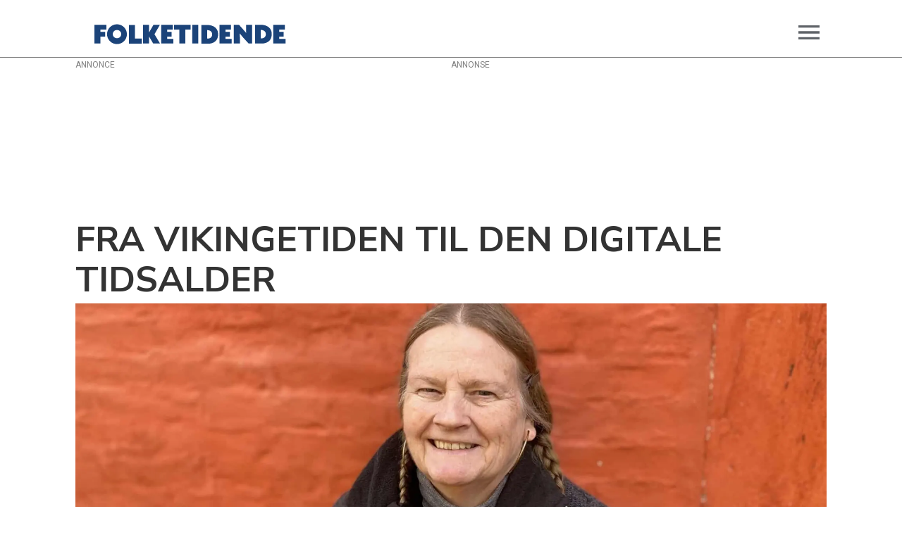

--- FILE ---
content_type: text/html; charset=UTF-8
request_url: https://www.folketidende.dk/ugeavisen-guldborgsund/fra-vikingetiden-til-den-digitale-tidsalder/3487673
body_size: 43234
content:
<!DOCTYPE html>
<html lang="da-DK" dir="ltr" class="resp_fonts">

    <head>
                
                <script type="module">
                    import { ClientAPI } from '/view-resources/baseview/public/common/ClientAPI/index.js?v=1768293024-L4';
                    window.labClientAPI = new ClientAPI({
                        pageData: {
                            url: 'https://www.folketidende.dk/ugeavisen-guldborgsund/fra-vikingetiden-til-den-digitale-tidsalder/3487673',
                            pageType: 'article',
                            pageId: '3487673',
                            section: 'ugeavisen guldborgsund',
                            title: 'FRA VIKINGETIDEN TIL DEN DIGITALE TIDSALDER',
                            seotitle: 'FRA VIKINGETIDEN TIL DEN DIGITALE TIDSALDER',
                            sometitle: 'FRA VIKINGETIDEN TIL DEN DIGITALE TIDSALDER',
                            description: 'Folketidendes 150-års jubilæum i år følges op af en række gratis arrangementer. Det første finder sted på onsdag med titlen \"I historiens tegn\". Tre lokale forfattere er inviteret og fortæller.',
                            seodescription: 'Folketidendes 150-års jubilæum i år følges op af en række gratis arrangementer. Det første finder sted på onsdag med titlen \'I historiens tegn\'. Tre lokale forfattere er inviteret og fortæller.',
                            somedescription: 'Folketidendes 150-års jubilæum i år følges op af en række gratis arrangementer. Det første finder sted på onsdag med titlen \"I historiens tegn\". Tre lokale forfattere er inviteret og fortæller.',
                            device: 'desktop',
                            cmsVersion: '4.2.15',
                            contentLanguage: 'da-DK',
                            published: '2023-01-19T08:41:00.000Z',
                            tags: ["ugeaviser", "ugeavisen guldborgsund", "kultur"],
                            bylines: ["Manfred Sørensen"],
                            site: {
                                domain: 'https://www.folketidende.dk',
                                id: '2',
                                alias: 'folketidende'
                            }
                            // Todo: Add paywall info ...
                        },
                        debug: false
                    });
                </script>

                <title>FRA VIKINGETIDEN TIL DEN DIGITALE TIDSALDER</title>
                <meta name="title" content="FRA VIKINGETIDEN TIL DEN DIGITALE TIDSALDER">
                <meta name="description" content="Folketidendes 150-års jubilæum i år følges op af en række gratis arrangementer. Det første finder sted på onsdag med titlen 'I historiens tegn'. Tre lokale forfattere er inviteret og fortæller.">
                <meta http-equiv="Content-Type" content="text/html; charset=utf-8">
                <link rel="canonical" href="https://www.folketidende.dk/ugeavisen-guldborgsund/fra-vikingetiden-til-den-digitale-tidsalder/3487673">
                <meta name="viewport" content="width=device-width, initial-scale=1">
                
                <meta property="og:type" content="article">
                <meta property="og:title" content="FRA VIKINGETIDEN TIL DEN DIGITALE TIDSALDER">
                <meta property="og:description" content="Folketidendes 150-års jubilæum i år følges op af en række gratis arrangementer. Det første finder sted på onsdag med titlen 'I historiens tegn'. Tre lokale forfattere er inviteret og fortæller.">
                <meta property="article:published_time" content="2023-01-19T08:41:00.000Z">
                <meta property="article:modified_time" content="2023-01-19T13:04:37.000Z">
                <meta property="article:author" content="Manfred Sørensen">
                <meta property="article:tag" content="ugeaviser">
                <meta property="article:tag" content="ugeavisen guldborgsund">
                <meta property="article:tag" content="kultur">
                <meta property="og:image" content="https://image.folketidende.dk/3487793.jpg?imageId=3487793&panox=0&panoy=0&panow=0&panoh=0&width=1200&height=683">
                <meta property="og:image:width" content="1200">
                <meta property="og:image:height" content="684">
                <meta name="twitter:card" content="summary_large_image">
                
                <meta name="twitter:title" content="FRA VIKINGETIDEN TIL DEN DIGITALE TIDSALDER">
                <meta name="twitter:description" content="Folketidendes 150-års jubilæum i år følges op af en række gratis arrangementer. Det første finder sted på onsdag med titlen 'I historiens tegn'. Tre lokale forfattere er inviteret og fortæller.">
                <meta name="twitter:image" content="https://image.folketidende.dk/3487793.jpg?imageId=3487793&panox=0&panoy=0&panow=0&panoh=0&width=1200&height=683">
                <link rel="alternate" type="application/json+oembed" href="https://www.folketidende.dk/ugeavisen-guldborgsund/fra-vikingetiden-til-den-digitale-tidsalder/3487673?lab_viewport=oembed">

                <meta http-equiv="refresh" content="600">
                <script >!function(a,b,c,d,e,f,g,h){a[e]=a[e]||function(){(a[e].q=a[e].q||[]).push(arguments)},b.getElementById(e)||(f=b.createElement(c),g=b.getElementsByTagName(c)[0],f.async=1,f.id=e,f.src=d,g.parentNode.insertBefore(f,g))}(window,document,'script','https://deals.innocode.no/assets/widget-init.js','dealsWidget');dealsWidget('init','166',"dls-iframe-166-root");</script><script type="text/javascript">var pp_gemius_identifier = 'ciHqxk8o._OjirMpzvrJ9YYg78epFVrDaACDM77Dp17.m7';
// lines below shouldn't be edited
function gemius_pending(i) { window[i] = window[i] || function() {var x = window[i+'_pdata'] = window[i+'_pdata'] || []; x[x.length]=Array.prototype.slice.call(arguments, 0);};};
(function(cmds) { var c; while(c = cmds.pop()) gemius_pending(c)})(['gemius_cmd', 'gemius_hit', 'gemius_event', 'gemius_init', 'pp_gemius_hit', 'pp_gemius_event', 'pp_gemius_init']);
window.pp_gemius_cmd = window.pp_gemius_cmd || window.gemius_cmd;
(function(d,t) {try {var gt=d.createElement(t),s=d.getElementsByTagName(t)[0],l='http'+((location.protocol=='https:')?'s':''); gt.setAttribute('async','async');
gt.setAttribute('defer','defer'); gt.src=l+'://gadk.hit.gemius.pl/xgemius.min.js'; s.parentNode.insertBefore(gt,s);} catch (e) {}})(document,'script');</script><script >
    var settings = {
        id: '2c41717e72371052',
        width: '1500',
        height: '450',
        gdpr_consent: '',
        cats: [],
        tags: ['frontpage_1'],
        numberOfAds: 1
    };

    var element = document.currentScript || document.querySelectorAll('script')[document.querySelectorAll('script').length-1];
    window.__rpplc = window.__rpplc || [];
    window.__rpplc.push(settings, element);
</script><script type="text/javascript">(function(){function i(e){if(!window.frames[e]){if(document.body&&document.body.firstChild){var t=document.body;var n=document.createElement("iframe");n.style.display="none";n.name=e;n.title=e;t.insertBefore(n,t.firstChild)}else{setTimeout(function(){i(e)},5)}}}function e(n,o,r,f,s){function e(e,t,n,i){if(typeof n!=="function"){return}if(!window[o]){window[o]=[]}var a=false;if(s){a=s(e,i,n)}if(!a){window[o].push({command:e,version:t,callback:n,parameter:i})}}e.stub=true;e.stubVersion=2;function t(i){if(!window[n]||window[n].stub!==true){return}if(!i.data){return}var a=typeof i.data==="string";var e;try{e=a?JSON.parse(i.data):i.data}catch(t){return}if(e[r]){var o=e[r];window[n](o.command,o.version,function(e,t){var n={};n[f]={returnValue:e,success:t,callId:o.callId};if(i.source){i.source.postMessage(a?JSON.stringify(n):n,"*")}},o.parameter)}}if(typeof window[n]!=="function"){window[n]=e;if(window.addEventListener){window.addEventListener("message",t,false)}else{window.attachEvent("onmessage",t)}}}e("__tcfapi","__tcfapiBuffer","__tcfapiCall","__tcfapiReturn");i("__tcfapiLocator")})();</script><script type="text/javascript">(function(){(function(e){var r=document.createElement("link");r.rel="preconnect";r.as="script";var t=document.createElement("link");t.rel="dns-prefetch";t.as="script";var n=document.createElement("script");n.id="spcloader";n.type="text/javascript";n["async"]=true;n.charset="utf-8";var o="https://sdk.privacy-center.org/"+e+"/loader.js?target="+document.location.hostname;if(window.didomiConfig&&window.didomiConfig.user){var i=window.didomiConfig.user;var a=i.country;var c=i.region;if(a){o=o+"&country="+a;if(c){o=o+"&region="+c}}}r.href="https://sdk.privacy-center.org/";t.href="https://sdk.privacy-center.org/";n.src=o;var d=document.getElementsByTagName("script")[0];d.parentNode.insertBefore(r,d);d.parentNode.insertBefore(t,d);d.parentNode.insertBefore(n,d)})("d0661bea-d696-4069-b308-11057215c4c4")})();</script><script type="text/javascript" src="https://macro.adnami.io/macro/hosts/adsm.macro.folketidende.dk.js" async></script><script type="text/javascript">
	var adsmtag = adsmtag || {};
	adsmtag.cmd = adsmtag.cmd || [];
</script><script type="text/javascript">
	var logged_in = Boolean({$this->authenticated_session->isLoggedIn()}) // Logged in state is fetched and injected server-side on page load
	var purchase_flow_url = 'https://folketidende.dk/abonnement'
	
	if (purchase_flow_url.charAt(0) === '/') {
		purchase_flow_url = location.origin + purchase_flow_url;
	}
	
	window.didomiCustomData = {
		purchase_flow_url,
		current_page: location.href,
		logged_in,
	}
</script><script type="text/javascript">
var utag_data = {
}
</script><script type="text/javascript">
    (function(a,b,c,d){
    a='//tags.tiqcdn.com/utag/jysk-fynske-medier/partners/prod/utag.js';
    b=document;c='script';d=b.createElement(c);d.src=a;d.type='text/java'+c;d.async=true;
    a=b.getElementsByTagName(c)[0];a.parentNode.insertBefore(d,a);
    })();
</script><script type="text/javascript">     (function(c,l,a,r,i,t,y){         c[a]=c[a]||function(){(c[a].q=c[a].q||[]).push(arguments)};         t=l.createElement(r);t.async=1;t.src="https://www.clarity.ms/tag/"+i;         y=l.getElementsByTagName(r)[0];y.parentNode.insertBefore(t,y);     })(window, document, "clarity", "script", "su2ilfkgqz"); </script><script src="https://player.videosyndicate.io/player/build/videosyndicate.min.js"></script>
                <style type="text/css">body.front .placeholder.placement-left, body.front .placeholder.placement-right {
		margin-top: 80px;
	}
.placeholder.placement-left, .placeholder.placement-right {
		pointer-events: none;
	}
	.placeholder.placement-left :first-child, .placeholder.placement-right :first-child {
		pointer-events: auto;
	}</style>
                
                <meta property="og:url" content="https://www.folketidende.dk/ugeavisen-guldborgsund/fra-vikingetiden-til-den-digitale-tidsalder/3487673">
                        <link type="image/png" rel="icon" sizes="16x16" href="/view-resources/dachser2/public/folketidende/favicon.ico">
                        <link type="image/png" rel="icon" sizes="32x32" href="/view-resources/dachser2/public/folketidende/favicon-32x32.png">
                        <link type="image/png" rel="icon" sizes="96x96" href="/view-resources/dachser2/public/folketidende/favicon-96x96.png">
                        <link type="image/png" rel="icon" sizes="192x192" href="/view-resources/dachser2/public/folketidende/android-chrome-192x192.png">
                        <link type="image/png" rel="icon" sizes="512x512" href="/view-resources/dachser2/public/folketidende/android-chrome-512x512.png">
                        <link type="image/png" rel="apple-touch-icon" sizes="180x180" href="/view-resources/dachser2/public/folketidende/favicon-180x180.png">
                    
                <link href="https://fonts.googleapis.com/css?family=Merriweather:300,400,700,900" rel="stylesheet"  media="print" onload="this.media='all'" >
                <link rel="stylesheet" href="/view-resources/view/css/grid.css?v=1768293024-L4">
                <link rel="stylesheet" href="/view-resources/view/css/main.css?v=1768293024-L4">
                <link rel="stylesheet" href="/view-resources/view/css/colors.css?v=1768293024-L4">
                <link rel="stylesheet" href="/view-resources/view/css/print.css?v=1768293024-L4" media="print">
                <link rel="stylesheet" href="/view-resources/view/css/foundation-icons/foundation-icons.css?v=1768293024-L4">
                <link rel="stylesheet" href="/view-resources/view/css/site/folketidende.css?v=1768293024-L4">
                <style data-key="custom_properties">
                    :root{--primary: rgba(0,0,0,1);--secondary: rgba(255,255,255,1);--tertiary: rgba(26,35,126,1);--quaternary: rgba(255,93,29,1);--quinary: rgba(228,27,2,1);--senary: rgba(255,255,0,1);--bg-primary: rgba(240,236,236,1);--bg-secondary: rgba(26,35,126,1);--bg-tertiary: rgba(240,236,236,1);--bg-quaternary: rgba(19,131,177,1);--bg-quinary: rgba(226,175,71,1);--bg-senary: rgba(245,204,226,1);--bg-septenary: rgba(83,0,254,1);--bg-octonary: rgba(217,0,254,1);--bg-nonary: rgba(203,0,112,1);--bg-white: rgba(255,255,255,1);--bg-black: rgba(0,0,0,1);--bg-custom-1: rgba(255,93,29,1);--bg-custom-2: rgba(228,27,2,1);--bg-custom-3: rgba(255,255,0,1);--bg-custom-4: rgba(223,39,70,1);--bg-custom-5: rgba(25,67,121,1);--bg-custom-6: rgba(0,113,61,1);--bg-custom-7: rgba(161,203,32,1);--bg-custom-8: rgba(105,126,39,1);--bg-custom-9: rgba(139,53,43,1);--bg-custom-10: rgba(228,174,138,1);--bg-custom-11: rgba(139,105,63,1);--bg-custom-12: rgba(152,16,133,1);--bg-custom-13: rgba(168,138,228,1);--bg-custom-14: rgba(228,140,12,1);--bg-custom-15: rgba(228,216,138,1);--bg-custom-16: rgba(177,157,19,1);--bg-custom-17: rgba(139,121,63,1);--bg-custom-18: rgba(250,221,209,1);--bg-custom-19: rgba(255,255,39,1);--bg-custom-20: rgba(235,76,53,1);--bg-custom-21: rgba(255,127,79,1);}
                </style>
                <style data-key="background_colors">
                    .bg-primary {background-color: rgba(240,236,236,1);}.bg-secondary {background-color: rgba(26,35,126,1);color: #fff;}.bg-tertiary {background-color: rgba(240,236,236,1);}.bg-quaternary {background-color: rgba(19,131,177,1);color: #fff;}.bg-quinary {background-color: rgba(226,175,71,1);}.bg-senary {background-color: rgba(245,204,226,1);}.bg-septenary {background-color: rgba(83,0,254,1);color: #fff;}.bg-octonary {background-color: rgba(217,0,254,1);color: #fff;}.bg-nonary {background-color: rgba(203,0,112,1);color: #fff;}.bg-white {background-color: rgba(255,255,255,1);}.bg-black {background-color: rgba(0,0,0,1);color: #fff;}.bg-custom-1 {background-color: rgba(255,93,29,1);}.bg-custom-2 {background-color: rgba(228,27,2,1);color: #fff;}.bg-custom-3 {background-color: rgba(255,255,0,1);}.bg-custom-4 {background-color: rgba(223,39,70,1);color: #fff;}.bg-custom-5 {background-color: rgba(25,67,121,1);color: #fff;}.bg-custom-6 {background-color: rgba(0,113,61,1);color: #fff;}.bg-custom-7 {background-color: rgba(161,203,32,1);}.bg-custom-8 {background-color: rgba(105,126,39,1);color: #fff;}.bg-custom-9 {background-color: rgba(139,53,43,1);color: #fff;}.bg-custom-10 {background-color: rgba(228,174,138,1);}.bg-custom-11 {background-color: rgba(139,105,63,1);color: #fff;}.bg-custom-12 {background-color: rgba(152,16,133,1);color: #fff;}.bg-custom-13 {background-color: rgba(168,138,228,1);}.bg-custom-14 {background-color: rgba(228,140,12,1);}.bg-custom-15 {background-color: rgba(228,216,138,1);}.bg-custom-16 {background-color: rgba(177,157,19,1);}.bg-custom-17 {background-color: rgba(139,121,63,1);color: #fff;}.bg-custom-18 {background-color: rgba(250,221,209,1);}.bg-custom-19 {background-color: rgba(255,255,39,1);}.bg-custom-20 {background-color: rgba(235,76,53,1);color: #fff;}.bg-custom-21 {background-color: rgba(255,127,79,1);}@media (max-width: 1023px) { .color_mobile_bg-primary {background-color: rgba(240,236,236,1);}}@media (max-width: 1023px) { .color_mobile_bg-secondary {background-color: rgba(26,35,126,1);color: #fff;}}@media (max-width: 1023px) { .color_mobile_bg-tertiary {background-color: rgba(240,236,236,1);}}@media (max-width: 1023px) { .color_mobile_bg-quaternary {background-color: rgba(19,131,177,1);color: #fff;}}@media (max-width: 1023px) { .color_mobile_bg-quinary {background-color: rgba(226,175,71,1);}}@media (max-width: 1023px) { .color_mobile_bg-senary {background-color: rgba(245,204,226,1);}}@media (max-width: 1023px) { .color_mobile_bg-septenary {background-color: rgba(83,0,254,1);color: #fff;}}@media (max-width: 1023px) { .color_mobile_bg-octonary {background-color: rgba(217,0,254,1);color: #fff;}}@media (max-width: 1023px) { .color_mobile_bg-nonary {background-color: rgba(203,0,112,1);color: #fff;}}@media (max-width: 1023px) { .color_mobile_bg-white {background-color: rgba(255,255,255,1);}}@media (max-width: 1023px) { .color_mobile_bg-black {background-color: rgba(0,0,0,1);color: #fff;}}@media (max-width: 1023px) { .color_mobile_bg-custom-1 {background-color: rgba(255,93,29,1);}}@media (max-width: 1023px) { .color_mobile_bg-custom-2 {background-color: rgba(228,27,2,1);color: #fff;}}@media (max-width: 1023px) { .color_mobile_bg-custom-3 {background-color: rgba(255,255,0,1);}}@media (max-width: 1023px) { .color_mobile_bg-custom-4 {background-color: rgba(223,39,70,1);color: #fff;}}@media (max-width: 1023px) { .color_mobile_bg-custom-5 {background-color: rgba(25,67,121,1);color: #fff;}}@media (max-width: 1023px) { .color_mobile_bg-custom-6 {background-color: rgba(0,113,61,1);color: #fff;}}@media (max-width: 1023px) { .color_mobile_bg-custom-7 {background-color: rgba(161,203,32,1);}}@media (max-width: 1023px) { .color_mobile_bg-custom-8 {background-color: rgba(105,126,39,1);color: #fff;}}@media (max-width: 1023px) { .color_mobile_bg-custom-9 {background-color: rgba(139,53,43,1);color: #fff;}}@media (max-width: 1023px) { .color_mobile_bg-custom-10 {background-color: rgba(228,174,138,1);}}@media (max-width: 1023px) { .color_mobile_bg-custom-11 {background-color: rgba(139,105,63,1);color: #fff;}}@media (max-width: 1023px) { .color_mobile_bg-custom-12 {background-color: rgba(152,16,133,1);color: #fff;}}@media (max-width: 1023px) { .color_mobile_bg-custom-13 {background-color: rgba(168,138,228,1);}}@media (max-width: 1023px) { .color_mobile_bg-custom-14 {background-color: rgba(228,140,12,1);}}@media (max-width: 1023px) { .color_mobile_bg-custom-15 {background-color: rgba(228,216,138,1);}}@media (max-width: 1023px) { .color_mobile_bg-custom-16 {background-color: rgba(177,157,19,1);}}@media (max-width: 1023px) { .color_mobile_bg-custom-17 {background-color: rgba(139,121,63,1);color: #fff;}}@media (max-width: 1023px) { .color_mobile_bg-custom-18 {background-color: rgba(250,221,209,1);}}@media (max-width: 1023px) { .color_mobile_bg-custom-19 {background-color: rgba(255,255,39,1);}}@media (max-width: 1023px) { .color_mobile_bg-custom-20 {background-color: rgba(235,76,53,1);color: #fff;}}@media (max-width: 1023px) { .color_mobile_bg-custom-21 {background-color: rgba(255,127,79,1);}}
                </style>
                <style data-key="background_colors_opacity">
                    .bg-primary.op-bg_20 {background-color: rgba(240, 236, 236, 0.2);}.bg-primary.op-bg_40 {background-color: rgba(240, 236, 236, 0.4);}.bg-primary.op-bg_60 {background-color: rgba(240, 236, 236, 0.6);}.bg-primary.op-bg_80 {background-color: rgba(240, 236, 236, 0.8);}.bg-secondary.op-bg_20 {background-color: rgba(26, 35, 126, 0.2);color: #fff;}.bg-secondary.op-bg_40 {background-color: rgba(26, 35, 126, 0.4);color: #fff;}.bg-secondary.op-bg_60 {background-color: rgba(26, 35, 126, 0.6);color: #fff;}.bg-secondary.op-bg_80 {background-color: rgba(26, 35, 126, 0.8);color: #fff;}.bg-tertiary.op-bg_20 {background-color: rgba(240, 236, 236, 0.2);}.bg-tertiary.op-bg_40 {background-color: rgba(240, 236, 236, 0.4);}.bg-tertiary.op-bg_60 {background-color: rgba(240, 236, 236, 0.6);}.bg-tertiary.op-bg_80 {background-color: rgba(240, 236, 236, 0.8);}.bg-quaternary.op-bg_20 {background-color: rgba(19, 131, 177, 0.2);color: #fff;}.bg-quaternary.op-bg_40 {background-color: rgba(19, 131, 177, 0.4);color: #fff;}.bg-quaternary.op-bg_60 {background-color: rgba(19, 131, 177, 0.6);color: #fff;}.bg-quaternary.op-bg_80 {background-color: rgba(19, 131, 177, 0.8);color: #fff;}.bg-quinary.op-bg_20 {background-color: rgba(226, 175, 71, 0.2);}.bg-quinary.op-bg_40 {background-color: rgba(226, 175, 71, 0.4);}.bg-quinary.op-bg_60 {background-color: rgba(226, 175, 71, 0.6);}.bg-quinary.op-bg_80 {background-color: rgba(226, 175, 71, 0.8);}.bg-senary.op-bg_20 {background-color: rgba(245, 204, 226, 0.2);}.bg-senary.op-bg_40 {background-color: rgba(245, 204, 226, 0.4);}.bg-senary.op-bg_60 {background-color: rgba(245, 204, 226, 0.6);}.bg-senary.op-bg_80 {background-color: rgba(245, 204, 226, 0.8);}.bg-septenary.op-bg_20 {background-color: rgba(83, 0, 254, 0.2);color: #fff;}.bg-septenary.op-bg_40 {background-color: rgba(83, 0, 254, 0.4);color: #fff;}.bg-septenary.op-bg_60 {background-color: rgba(83, 0, 254, 0.6);color: #fff;}.bg-septenary.op-bg_80 {background-color: rgba(83, 0, 254, 0.8);color: #fff;}.bg-octonary.op-bg_20 {background-color: rgba(217, 0, 254, 0.2);color: #fff;}.bg-octonary.op-bg_40 {background-color: rgba(217, 0, 254, 0.4);color: #fff;}.bg-octonary.op-bg_60 {background-color: rgba(217, 0, 254, 0.6);color: #fff;}.bg-octonary.op-bg_80 {background-color: rgba(217, 0, 254, 0.8);color: #fff;}.bg-nonary.op-bg_20 {background-color: rgba(203, 0, 112, 0.2);color: #fff;}.bg-nonary.op-bg_40 {background-color: rgba(203, 0, 112, 0.4);color: #fff;}.bg-nonary.op-bg_60 {background-color: rgba(203, 0, 112, 0.6);color: #fff;}.bg-nonary.op-bg_80 {background-color: rgba(203, 0, 112, 0.8);color: #fff;}.bg-white.op-bg_20 {background-color: rgba(255, 255, 255, 0.2);}.bg-white.op-bg_40 {background-color: rgba(255, 255, 255, 0.4);}.bg-white.op-bg_60 {background-color: rgba(255, 255, 255, 0.6);}.bg-white.op-bg_80 {background-color: rgba(255, 255, 255, 0.8);}.bg-black.op-bg_20 {background-color: rgba(0, 0, 0, 0.2);color: #fff;}.bg-black.op-bg_40 {background-color: rgba(0, 0, 0, 0.4);color: #fff;}.bg-black.op-bg_60 {background-color: rgba(0, 0, 0, 0.6);color: #fff;}.bg-black.op-bg_80 {background-color: rgba(0, 0, 0, 0.8);color: #fff;}.bg-custom-1.op-bg_20 {background-color: rgba(255, 93, 29, 0.2);}.bg-custom-1.op-bg_40 {background-color: rgba(255, 93, 29, 0.4);}.bg-custom-1.op-bg_60 {background-color: rgba(255, 93, 29, 0.6);}.bg-custom-1.op-bg_80 {background-color: rgba(255, 93, 29, 0.8);}.bg-custom-2.op-bg_20 {background-color: rgba(228, 27, 2, 0.2);color: #fff;}.bg-custom-2.op-bg_40 {background-color: rgba(228, 27, 2, 0.4);color: #fff;}.bg-custom-2.op-bg_60 {background-color: rgba(228, 27, 2, 0.6);color: #fff;}.bg-custom-2.op-bg_80 {background-color: rgba(228, 27, 2, 0.8);color: #fff;}.bg-custom-3.op-bg_20 {background-color: rgba(255, 255, 0, 0.2);}.bg-custom-3.op-bg_40 {background-color: rgba(255, 255, 0, 0.4);}.bg-custom-3.op-bg_60 {background-color: rgba(255, 255, 0, 0.6);}.bg-custom-3.op-bg_80 {background-color: rgba(255, 255, 0, 0.8);}.bg-custom-4.op-bg_20 {background-color: rgba(223, 39, 70, 0.2);color: #fff;}.bg-custom-4.op-bg_40 {background-color: rgba(223, 39, 70, 0.4);color: #fff;}.bg-custom-4.op-bg_60 {background-color: rgba(223, 39, 70, 0.6);color: #fff;}.bg-custom-4.op-bg_80 {background-color: rgba(223, 39, 70, 0.8);color: #fff;}.bg-custom-5.op-bg_20 {background-color: rgba(25, 67, 121, 0.2);color: #fff;}.bg-custom-5.op-bg_40 {background-color: rgba(25, 67, 121, 0.4);color: #fff;}.bg-custom-5.op-bg_60 {background-color: rgba(25, 67, 121, 0.6);color: #fff;}.bg-custom-5.op-bg_80 {background-color: rgba(25, 67, 121, 0.8);color: #fff;}.bg-custom-6.op-bg_20 {background-color: rgba(0, 113, 61, 0.2);color: #fff;}.bg-custom-6.op-bg_40 {background-color: rgba(0, 113, 61, 0.4);color: #fff;}.bg-custom-6.op-bg_60 {background-color: rgba(0, 113, 61, 0.6);color: #fff;}.bg-custom-6.op-bg_80 {background-color: rgba(0, 113, 61, 0.8);color: #fff;}.bg-custom-7.op-bg_20 {background-color: rgba(161, 203, 32, 0.2);}.bg-custom-7.op-bg_40 {background-color: rgba(161, 203, 32, 0.4);}.bg-custom-7.op-bg_60 {background-color: rgba(161, 203, 32, 0.6);}.bg-custom-7.op-bg_80 {background-color: rgba(161, 203, 32, 0.8);}.bg-custom-8.op-bg_20 {background-color: rgba(105, 126, 39, 0.2);color: #fff;}.bg-custom-8.op-bg_40 {background-color: rgba(105, 126, 39, 0.4);color: #fff;}.bg-custom-8.op-bg_60 {background-color: rgba(105, 126, 39, 0.6);color: #fff;}.bg-custom-8.op-bg_80 {background-color: rgba(105, 126, 39, 0.8);color: #fff;}.bg-custom-9.op-bg_20 {background-color: rgba(139, 53, 43, 0.2);color: #fff;}.bg-custom-9.op-bg_40 {background-color: rgba(139, 53, 43, 0.4);color: #fff;}.bg-custom-9.op-bg_60 {background-color: rgba(139, 53, 43, 0.6);color: #fff;}.bg-custom-9.op-bg_80 {background-color: rgba(139, 53, 43, 0.8);color: #fff;}.bg-custom-10.op-bg_20 {background-color: rgba(228, 174, 138, 0.2);}.bg-custom-10.op-bg_40 {background-color: rgba(228, 174, 138, 0.4);}.bg-custom-10.op-bg_60 {background-color: rgba(228, 174, 138, 0.6);}.bg-custom-10.op-bg_80 {background-color: rgba(228, 174, 138, 0.8);}.bg-custom-11.op-bg_20 {background-color: rgba(139, 105, 63, 0.2);color: #fff;}.bg-custom-11.op-bg_40 {background-color: rgba(139, 105, 63, 0.4);color: #fff;}.bg-custom-11.op-bg_60 {background-color: rgba(139, 105, 63, 0.6);color: #fff;}.bg-custom-11.op-bg_80 {background-color: rgba(139, 105, 63, 0.8);color: #fff;}.bg-custom-12.op-bg_20 {background-color: rgba(152, 16, 133, 0.2);color: #fff;}.bg-custom-12.op-bg_40 {background-color: rgba(152, 16, 133, 0.4);color: #fff;}.bg-custom-12.op-bg_60 {background-color: rgba(152, 16, 133, 0.6);color: #fff;}.bg-custom-12.op-bg_80 {background-color: rgba(152, 16, 133, 0.8);color: #fff;}.bg-custom-13.op-bg_20 {background-color: rgba(168, 138, 228, 0.2);}.bg-custom-13.op-bg_40 {background-color: rgba(168, 138, 228, 0.4);}.bg-custom-13.op-bg_60 {background-color: rgba(168, 138, 228, 0.6);}.bg-custom-13.op-bg_80 {background-color: rgba(168, 138, 228, 0.8);}.bg-custom-14.op-bg_20 {background-color: rgba(228, 140, 12, 0.2);}.bg-custom-14.op-bg_40 {background-color: rgba(228, 140, 12, 0.4);}.bg-custom-14.op-bg_60 {background-color: rgba(228, 140, 12, 0.6);}.bg-custom-14.op-bg_80 {background-color: rgba(228, 140, 12, 0.8);}.bg-custom-15.op-bg_20 {background-color: rgba(228, 216, 138, 0.2);}.bg-custom-15.op-bg_40 {background-color: rgba(228, 216, 138, 0.4);}.bg-custom-15.op-bg_60 {background-color: rgba(228, 216, 138, 0.6);}.bg-custom-15.op-bg_80 {background-color: rgba(228, 216, 138, 0.8);}.bg-custom-16.op-bg_20 {background-color: rgba(177, 157, 19, 0.2);}.bg-custom-16.op-bg_40 {background-color: rgba(177, 157, 19, 0.4);}.bg-custom-16.op-bg_60 {background-color: rgba(177, 157, 19, 0.6);}.bg-custom-16.op-bg_80 {background-color: rgba(177, 157, 19, 0.8);}.bg-custom-17.op-bg_20 {background-color: rgba(139, 121, 63, 0.2);color: #fff;}.bg-custom-17.op-bg_40 {background-color: rgba(139, 121, 63, 0.4);color: #fff;}.bg-custom-17.op-bg_60 {background-color: rgba(139, 121, 63, 0.6);color: #fff;}.bg-custom-17.op-bg_80 {background-color: rgba(139, 121, 63, 0.8);color: #fff;}.bg-custom-18.op-bg_20 {background-color: rgba(250, 221, 209, 0.2);}.bg-custom-18.op-bg_40 {background-color: rgba(250, 221, 209, 0.4);}.bg-custom-18.op-bg_60 {background-color: rgba(250, 221, 209, 0.6);}.bg-custom-18.op-bg_80 {background-color: rgba(250, 221, 209, 0.8);}.bg-custom-19.op-bg_20 {background-color: rgba(255, 255, 39, 0.2);}.bg-custom-19.op-bg_40 {background-color: rgba(255, 255, 39, 0.4);}.bg-custom-19.op-bg_60 {background-color: rgba(255, 255, 39, 0.6);}.bg-custom-19.op-bg_80 {background-color: rgba(255, 255, 39, 0.8);}.bg-custom-20.op-bg_20 {background-color: rgba(235, 76, 53, 0.2);color: #fff;}.bg-custom-20.op-bg_40 {background-color: rgba(235, 76, 53, 0.4);color: #fff;}.bg-custom-20.op-bg_60 {background-color: rgba(235, 76, 53, 0.6);color: #fff;}.bg-custom-20.op-bg_80 {background-color: rgba(235, 76, 53, 0.8);color: #fff;}.bg-custom-21.op-bg_20 {background-color: rgba(255, 127, 79, 0.2);}.bg-custom-21.op-bg_40 {background-color: rgba(255, 127, 79, 0.4);}.bg-custom-21.op-bg_60 {background-color: rgba(255, 127, 79, 0.6);}.bg-custom-21.op-bg_80 {background-color: rgba(255, 127, 79, 0.8);}@media (max-width: 1023px) { .color_mobile_bg-primary.op-bg_20 {background-color: rgba(240, 236, 236, 0.2);}}@media (max-width: 1023px) { .color_mobile_bg-primary.op-bg_40 {background-color: rgba(240, 236, 236, 0.4);}}@media (max-width: 1023px) { .color_mobile_bg-primary.op-bg_60 {background-color: rgba(240, 236, 236, 0.6);}}@media (max-width: 1023px) { .color_mobile_bg-primary.op-bg_80 {background-color: rgba(240, 236, 236, 0.8);}}@media (max-width: 1023px) { .color_mobile_bg-secondary.op-bg_20 {background-color: rgba(26, 35, 126, 0.2);color: #fff;}}@media (max-width: 1023px) { .color_mobile_bg-secondary.op-bg_40 {background-color: rgba(26, 35, 126, 0.4);color: #fff;}}@media (max-width: 1023px) { .color_mobile_bg-secondary.op-bg_60 {background-color: rgba(26, 35, 126, 0.6);color: #fff;}}@media (max-width: 1023px) { .color_mobile_bg-secondary.op-bg_80 {background-color: rgba(26, 35, 126, 0.8);color: #fff;}}@media (max-width: 1023px) { .color_mobile_bg-tertiary.op-bg_20 {background-color: rgba(240, 236, 236, 0.2);}}@media (max-width: 1023px) { .color_mobile_bg-tertiary.op-bg_40 {background-color: rgba(240, 236, 236, 0.4);}}@media (max-width: 1023px) { .color_mobile_bg-tertiary.op-bg_60 {background-color: rgba(240, 236, 236, 0.6);}}@media (max-width: 1023px) { .color_mobile_bg-tertiary.op-bg_80 {background-color: rgba(240, 236, 236, 0.8);}}@media (max-width: 1023px) { .color_mobile_bg-quaternary.op-bg_20 {background-color: rgba(19, 131, 177, 0.2);color: #fff;}}@media (max-width: 1023px) { .color_mobile_bg-quaternary.op-bg_40 {background-color: rgba(19, 131, 177, 0.4);color: #fff;}}@media (max-width: 1023px) { .color_mobile_bg-quaternary.op-bg_60 {background-color: rgba(19, 131, 177, 0.6);color: #fff;}}@media (max-width: 1023px) { .color_mobile_bg-quaternary.op-bg_80 {background-color: rgba(19, 131, 177, 0.8);color: #fff;}}@media (max-width: 1023px) { .color_mobile_bg-quinary.op-bg_20 {background-color: rgba(226, 175, 71, 0.2);}}@media (max-width: 1023px) { .color_mobile_bg-quinary.op-bg_40 {background-color: rgba(226, 175, 71, 0.4);}}@media (max-width: 1023px) { .color_mobile_bg-quinary.op-bg_60 {background-color: rgba(226, 175, 71, 0.6);}}@media (max-width: 1023px) { .color_mobile_bg-quinary.op-bg_80 {background-color: rgba(226, 175, 71, 0.8);}}@media (max-width: 1023px) { .color_mobile_bg-senary.op-bg_20 {background-color: rgba(245, 204, 226, 0.2);}}@media (max-width: 1023px) { .color_mobile_bg-senary.op-bg_40 {background-color: rgba(245, 204, 226, 0.4);}}@media (max-width: 1023px) { .color_mobile_bg-senary.op-bg_60 {background-color: rgba(245, 204, 226, 0.6);}}@media (max-width: 1023px) { .color_mobile_bg-senary.op-bg_80 {background-color: rgba(245, 204, 226, 0.8);}}@media (max-width: 1023px) { .color_mobile_bg-septenary.op-bg_20 {background-color: rgba(83, 0, 254, 0.2);color: #fff;}}@media (max-width: 1023px) { .color_mobile_bg-septenary.op-bg_40 {background-color: rgba(83, 0, 254, 0.4);color: #fff;}}@media (max-width: 1023px) { .color_mobile_bg-septenary.op-bg_60 {background-color: rgba(83, 0, 254, 0.6);color: #fff;}}@media (max-width: 1023px) { .color_mobile_bg-septenary.op-bg_80 {background-color: rgba(83, 0, 254, 0.8);color: #fff;}}@media (max-width: 1023px) { .color_mobile_bg-octonary.op-bg_20 {background-color: rgba(217, 0, 254, 0.2);color: #fff;}}@media (max-width: 1023px) { .color_mobile_bg-octonary.op-bg_40 {background-color: rgba(217, 0, 254, 0.4);color: #fff;}}@media (max-width: 1023px) { .color_mobile_bg-octonary.op-bg_60 {background-color: rgba(217, 0, 254, 0.6);color: #fff;}}@media (max-width: 1023px) { .color_mobile_bg-octonary.op-bg_80 {background-color: rgba(217, 0, 254, 0.8);color: #fff;}}@media (max-width: 1023px) { .color_mobile_bg-nonary.op-bg_20 {background-color: rgba(203, 0, 112, 0.2);color: #fff;}}@media (max-width: 1023px) { .color_mobile_bg-nonary.op-bg_40 {background-color: rgba(203, 0, 112, 0.4);color: #fff;}}@media (max-width: 1023px) { .color_mobile_bg-nonary.op-bg_60 {background-color: rgba(203, 0, 112, 0.6);color: #fff;}}@media (max-width: 1023px) { .color_mobile_bg-nonary.op-bg_80 {background-color: rgba(203, 0, 112, 0.8);color: #fff;}}@media (max-width: 1023px) { .color_mobile_bg-white.op-bg_20 {background-color: rgba(255, 255, 255, 0.2);}}@media (max-width: 1023px) { .color_mobile_bg-white.op-bg_40 {background-color: rgba(255, 255, 255, 0.4);}}@media (max-width: 1023px) { .color_mobile_bg-white.op-bg_60 {background-color: rgba(255, 255, 255, 0.6);}}@media (max-width: 1023px) { .color_mobile_bg-white.op-bg_80 {background-color: rgba(255, 255, 255, 0.8);}}@media (max-width: 1023px) { .color_mobile_bg-black.op-bg_20 {background-color: rgba(0, 0, 0, 0.2);color: #fff;}}@media (max-width: 1023px) { .color_mobile_bg-black.op-bg_40 {background-color: rgba(0, 0, 0, 0.4);color: #fff;}}@media (max-width: 1023px) { .color_mobile_bg-black.op-bg_60 {background-color: rgba(0, 0, 0, 0.6);color: #fff;}}@media (max-width: 1023px) { .color_mobile_bg-black.op-bg_80 {background-color: rgba(0, 0, 0, 0.8);color: #fff;}}@media (max-width: 1023px) { .color_mobile_bg-custom-1.op-bg_20 {background-color: rgba(255, 93, 29, 0.2);}}@media (max-width: 1023px) { .color_mobile_bg-custom-1.op-bg_40 {background-color: rgba(255, 93, 29, 0.4);}}@media (max-width: 1023px) { .color_mobile_bg-custom-1.op-bg_60 {background-color: rgba(255, 93, 29, 0.6);}}@media (max-width: 1023px) { .color_mobile_bg-custom-1.op-bg_80 {background-color: rgba(255, 93, 29, 0.8);}}@media (max-width: 1023px) { .color_mobile_bg-custom-2.op-bg_20 {background-color: rgba(228, 27, 2, 0.2);color: #fff;}}@media (max-width: 1023px) { .color_mobile_bg-custom-2.op-bg_40 {background-color: rgba(228, 27, 2, 0.4);color: #fff;}}@media (max-width: 1023px) { .color_mobile_bg-custom-2.op-bg_60 {background-color: rgba(228, 27, 2, 0.6);color: #fff;}}@media (max-width: 1023px) { .color_mobile_bg-custom-2.op-bg_80 {background-color: rgba(228, 27, 2, 0.8);color: #fff;}}@media (max-width: 1023px) { .color_mobile_bg-custom-3.op-bg_20 {background-color: rgba(255, 255, 0, 0.2);}}@media (max-width: 1023px) { .color_mobile_bg-custom-3.op-bg_40 {background-color: rgba(255, 255, 0, 0.4);}}@media (max-width: 1023px) { .color_mobile_bg-custom-3.op-bg_60 {background-color: rgba(255, 255, 0, 0.6);}}@media (max-width: 1023px) { .color_mobile_bg-custom-3.op-bg_80 {background-color: rgba(255, 255, 0, 0.8);}}@media (max-width: 1023px) { .color_mobile_bg-custom-4.op-bg_20 {background-color: rgba(223, 39, 70, 0.2);color: #fff;}}@media (max-width: 1023px) { .color_mobile_bg-custom-4.op-bg_40 {background-color: rgba(223, 39, 70, 0.4);color: #fff;}}@media (max-width: 1023px) { .color_mobile_bg-custom-4.op-bg_60 {background-color: rgba(223, 39, 70, 0.6);color: #fff;}}@media (max-width: 1023px) { .color_mobile_bg-custom-4.op-bg_80 {background-color: rgba(223, 39, 70, 0.8);color: #fff;}}@media (max-width: 1023px) { .color_mobile_bg-custom-5.op-bg_20 {background-color: rgba(25, 67, 121, 0.2);color: #fff;}}@media (max-width: 1023px) { .color_mobile_bg-custom-5.op-bg_40 {background-color: rgba(25, 67, 121, 0.4);color: #fff;}}@media (max-width: 1023px) { .color_mobile_bg-custom-5.op-bg_60 {background-color: rgba(25, 67, 121, 0.6);color: #fff;}}@media (max-width: 1023px) { .color_mobile_bg-custom-5.op-bg_80 {background-color: rgba(25, 67, 121, 0.8);color: #fff;}}@media (max-width: 1023px) { .color_mobile_bg-custom-6.op-bg_20 {background-color: rgba(0, 113, 61, 0.2);color: #fff;}}@media (max-width: 1023px) { .color_mobile_bg-custom-6.op-bg_40 {background-color: rgba(0, 113, 61, 0.4);color: #fff;}}@media (max-width: 1023px) { .color_mobile_bg-custom-6.op-bg_60 {background-color: rgba(0, 113, 61, 0.6);color: #fff;}}@media (max-width: 1023px) { .color_mobile_bg-custom-6.op-bg_80 {background-color: rgba(0, 113, 61, 0.8);color: #fff;}}@media (max-width: 1023px) { .color_mobile_bg-custom-7.op-bg_20 {background-color: rgba(161, 203, 32, 0.2);}}@media (max-width: 1023px) { .color_mobile_bg-custom-7.op-bg_40 {background-color: rgba(161, 203, 32, 0.4);}}@media (max-width: 1023px) { .color_mobile_bg-custom-7.op-bg_60 {background-color: rgba(161, 203, 32, 0.6);}}@media (max-width: 1023px) { .color_mobile_bg-custom-7.op-bg_80 {background-color: rgba(161, 203, 32, 0.8);}}@media (max-width: 1023px) { .color_mobile_bg-custom-8.op-bg_20 {background-color: rgba(105, 126, 39, 0.2);color: #fff;}}@media (max-width: 1023px) { .color_mobile_bg-custom-8.op-bg_40 {background-color: rgba(105, 126, 39, 0.4);color: #fff;}}@media (max-width: 1023px) { .color_mobile_bg-custom-8.op-bg_60 {background-color: rgba(105, 126, 39, 0.6);color: #fff;}}@media (max-width: 1023px) { .color_mobile_bg-custom-8.op-bg_80 {background-color: rgba(105, 126, 39, 0.8);color: #fff;}}@media (max-width: 1023px) { .color_mobile_bg-custom-9.op-bg_20 {background-color: rgba(139, 53, 43, 0.2);color: #fff;}}@media (max-width: 1023px) { .color_mobile_bg-custom-9.op-bg_40 {background-color: rgba(139, 53, 43, 0.4);color: #fff;}}@media (max-width: 1023px) { .color_mobile_bg-custom-9.op-bg_60 {background-color: rgba(139, 53, 43, 0.6);color: #fff;}}@media (max-width: 1023px) { .color_mobile_bg-custom-9.op-bg_80 {background-color: rgba(139, 53, 43, 0.8);color: #fff;}}@media (max-width: 1023px) { .color_mobile_bg-custom-10.op-bg_20 {background-color: rgba(228, 174, 138, 0.2);}}@media (max-width: 1023px) { .color_mobile_bg-custom-10.op-bg_40 {background-color: rgba(228, 174, 138, 0.4);}}@media (max-width: 1023px) { .color_mobile_bg-custom-10.op-bg_60 {background-color: rgba(228, 174, 138, 0.6);}}@media (max-width: 1023px) { .color_mobile_bg-custom-10.op-bg_80 {background-color: rgba(228, 174, 138, 0.8);}}@media (max-width: 1023px) { .color_mobile_bg-custom-11.op-bg_20 {background-color: rgba(139, 105, 63, 0.2);color: #fff;}}@media (max-width: 1023px) { .color_mobile_bg-custom-11.op-bg_40 {background-color: rgba(139, 105, 63, 0.4);color: #fff;}}@media (max-width: 1023px) { .color_mobile_bg-custom-11.op-bg_60 {background-color: rgba(139, 105, 63, 0.6);color: #fff;}}@media (max-width: 1023px) { .color_mobile_bg-custom-11.op-bg_80 {background-color: rgba(139, 105, 63, 0.8);color: #fff;}}@media (max-width: 1023px) { .color_mobile_bg-custom-12.op-bg_20 {background-color: rgba(152, 16, 133, 0.2);color: #fff;}}@media (max-width: 1023px) { .color_mobile_bg-custom-12.op-bg_40 {background-color: rgba(152, 16, 133, 0.4);color: #fff;}}@media (max-width: 1023px) { .color_mobile_bg-custom-12.op-bg_60 {background-color: rgba(152, 16, 133, 0.6);color: #fff;}}@media (max-width: 1023px) { .color_mobile_bg-custom-12.op-bg_80 {background-color: rgba(152, 16, 133, 0.8);color: #fff;}}@media (max-width: 1023px) { .color_mobile_bg-custom-13.op-bg_20 {background-color: rgba(168, 138, 228, 0.2);}}@media (max-width: 1023px) { .color_mobile_bg-custom-13.op-bg_40 {background-color: rgba(168, 138, 228, 0.4);}}@media (max-width: 1023px) { .color_mobile_bg-custom-13.op-bg_60 {background-color: rgba(168, 138, 228, 0.6);}}@media (max-width: 1023px) { .color_mobile_bg-custom-13.op-bg_80 {background-color: rgba(168, 138, 228, 0.8);}}@media (max-width: 1023px) { .color_mobile_bg-custom-14.op-bg_20 {background-color: rgba(228, 140, 12, 0.2);}}@media (max-width: 1023px) { .color_mobile_bg-custom-14.op-bg_40 {background-color: rgba(228, 140, 12, 0.4);}}@media (max-width: 1023px) { .color_mobile_bg-custom-14.op-bg_60 {background-color: rgba(228, 140, 12, 0.6);}}@media (max-width: 1023px) { .color_mobile_bg-custom-14.op-bg_80 {background-color: rgba(228, 140, 12, 0.8);}}@media (max-width: 1023px) { .color_mobile_bg-custom-15.op-bg_20 {background-color: rgba(228, 216, 138, 0.2);}}@media (max-width: 1023px) { .color_mobile_bg-custom-15.op-bg_40 {background-color: rgba(228, 216, 138, 0.4);}}@media (max-width: 1023px) { .color_mobile_bg-custom-15.op-bg_60 {background-color: rgba(228, 216, 138, 0.6);}}@media (max-width: 1023px) { .color_mobile_bg-custom-15.op-bg_80 {background-color: rgba(228, 216, 138, 0.8);}}@media (max-width: 1023px) { .color_mobile_bg-custom-16.op-bg_20 {background-color: rgba(177, 157, 19, 0.2);}}@media (max-width: 1023px) { .color_mobile_bg-custom-16.op-bg_40 {background-color: rgba(177, 157, 19, 0.4);}}@media (max-width: 1023px) { .color_mobile_bg-custom-16.op-bg_60 {background-color: rgba(177, 157, 19, 0.6);}}@media (max-width: 1023px) { .color_mobile_bg-custom-16.op-bg_80 {background-color: rgba(177, 157, 19, 0.8);}}@media (max-width: 1023px) { .color_mobile_bg-custom-17.op-bg_20 {background-color: rgba(139, 121, 63, 0.2);color: #fff;}}@media (max-width: 1023px) { .color_mobile_bg-custom-17.op-bg_40 {background-color: rgba(139, 121, 63, 0.4);color: #fff;}}@media (max-width: 1023px) { .color_mobile_bg-custom-17.op-bg_60 {background-color: rgba(139, 121, 63, 0.6);color: #fff;}}@media (max-width: 1023px) { .color_mobile_bg-custom-17.op-bg_80 {background-color: rgba(139, 121, 63, 0.8);color: #fff;}}@media (max-width: 1023px) { .color_mobile_bg-custom-18.op-bg_20 {background-color: rgba(250, 221, 209, 0.2);}}@media (max-width: 1023px) { .color_mobile_bg-custom-18.op-bg_40 {background-color: rgba(250, 221, 209, 0.4);}}@media (max-width: 1023px) { .color_mobile_bg-custom-18.op-bg_60 {background-color: rgba(250, 221, 209, 0.6);}}@media (max-width: 1023px) { .color_mobile_bg-custom-18.op-bg_80 {background-color: rgba(250, 221, 209, 0.8);}}@media (max-width: 1023px) { .color_mobile_bg-custom-19.op-bg_20 {background-color: rgba(255, 255, 39, 0.2);}}@media (max-width: 1023px) { .color_mobile_bg-custom-19.op-bg_40 {background-color: rgba(255, 255, 39, 0.4);}}@media (max-width: 1023px) { .color_mobile_bg-custom-19.op-bg_60 {background-color: rgba(255, 255, 39, 0.6);}}@media (max-width: 1023px) { .color_mobile_bg-custom-19.op-bg_80 {background-color: rgba(255, 255, 39, 0.8);}}@media (max-width: 1023px) { .color_mobile_bg-custom-20.op-bg_20 {background-color: rgba(235, 76, 53, 0.2);color: #fff;}}@media (max-width: 1023px) { .color_mobile_bg-custom-20.op-bg_40 {background-color: rgba(235, 76, 53, 0.4);color: #fff;}}@media (max-width: 1023px) { .color_mobile_bg-custom-20.op-bg_60 {background-color: rgba(235, 76, 53, 0.6);color: #fff;}}@media (max-width: 1023px) { .color_mobile_bg-custom-20.op-bg_80 {background-color: rgba(235, 76, 53, 0.8);color: #fff;}}@media (max-width: 1023px) { .color_mobile_bg-custom-21.op-bg_20 {background-color: rgba(255, 127, 79, 0.2);}}@media (max-width: 1023px) { .color_mobile_bg-custom-21.op-bg_40 {background-color: rgba(255, 127, 79, 0.4);}}@media (max-width: 1023px) { .color_mobile_bg-custom-21.op-bg_60 {background-color: rgba(255, 127, 79, 0.6);}}@media (max-width: 1023px) { .color_mobile_bg-custom-21.op-bg_80 {background-color: rgba(255, 127, 79, 0.8);}}
                </style>
                <style data-key="border_colors">
                    .border-bg-primary{--border-color: var(--bg-primary);}.mobile_border-bg-primary{--mobile-border-color: var(--bg-primary);}.border-bg-secondary{--border-color: var(--bg-secondary);}.mobile_border-bg-secondary{--mobile-border-color: var(--bg-secondary);}.border-bg-tertiary{--border-color: var(--bg-tertiary);}.mobile_border-bg-tertiary{--mobile-border-color: var(--bg-tertiary);}.border-bg-quaternary{--border-color: var(--bg-quaternary);}.mobile_border-bg-quaternary{--mobile-border-color: var(--bg-quaternary);}.border-bg-quinary{--border-color: var(--bg-quinary);}.mobile_border-bg-quinary{--mobile-border-color: var(--bg-quinary);}.border-bg-senary{--border-color: var(--bg-senary);}.mobile_border-bg-senary{--mobile-border-color: var(--bg-senary);}.border-bg-septenary{--border-color: var(--bg-septenary);}.mobile_border-bg-septenary{--mobile-border-color: var(--bg-septenary);}.border-bg-octonary{--border-color: var(--bg-octonary);}.mobile_border-bg-octonary{--mobile-border-color: var(--bg-octonary);}.border-bg-nonary{--border-color: var(--bg-nonary);}.mobile_border-bg-nonary{--mobile-border-color: var(--bg-nonary);}.border-bg-white{--border-color: var(--bg-white);}.mobile_border-bg-white{--mobile-border-color: var(--bg-white);}.border-bg-black{--border-color: var(--bg-black);}.mobile_border-bg-black{--mobile-border-color: var(--bg-black);}.border-bg-custom-1{--border-color: var(--bg-custom-1);}.mobile_border-bg-custom-1{--mobile-border-color: var(--bg-custom-1);}.border-bg-custom-2{--border-color: var(--bg-custom-2);}.mobile_border-bg-custom-2{--mobile-border-color: var(--bg-custom-2);}.border-bg-custom-3{--border-color: var(--bg-custom-3);}.mobile_border-bg-custom-3{--mobile-border-color: var(--bg-custom-3);}.border-bg-custom-4{--border-color: var(--bg-custom-4);}.mobile_border-bg-custom-4{--mobile-border-color: var(--bg-custom-4);}.border-bg-custom-5{--border-color: var(--bg-custom-5);}.mobile_border-bg-custom-5{--mobile-border-color: var(--bg-custom-5);}.border-bg-custom-6{--border-color: var(--bg-custom-6);}.mobile_border-bg-custom-6{--mobile-border-color: var(--bg-custom-6);}.border-bg-custom-7{--border-color: var(--bg-custom-7);}.mobile_border-bg-custom-7{--mobile-border-color: var(--bg-custom-7);}.border-bg-custom-8{--border-color: var(--bg-custom-8);}.mobile_border-bg-custom-8{--mobile-border-color: var(--bg-custom-8);}.border-bg-custom-9{--border-color: var(--bg-custom-9);}.mobile_border-bg-custom-9{--mobile-border-color: var(--bg-custom-9);}.border-bg-custom-10{--border-color: var(--bg-custom-10);}.mobile_border-bg-custom-10{--mobile-border-color: var(--bg-custom-10);}.border-bg-custom-11{--border-color: var(--bg-custom-11);}.mobile_border-bg-custom-11{--mobile-border-color: var(--bg-custom-11);}.border-bg-custom-12{--border-color: var(--bg-custom-12);}.mobile_border-bg-custom-12{--mobile-border-color: var(--bg-custom-12);}.border-bg-custom-13{--border-color: var(--bg-custom-13);}.mobile_border-bg-custom-13{--mobile-border-color: var(--bg-custom-13);}.border-bg-custom-14{--border-color: var(--bg-custom-14);}.mobile_border-bg-custom-14{--mobile-border-color: var(--bg-custom-14);}.border-bg-custom-15{--border-color: var(--bg-custom-15);}.mobile_border-bg-custom-15{--mobile-border-color: var(--bg-custom-15);}.border-bg-custom-16{--border-color: var(--bg-custom-16);}.mobile_border-bg-custom-16{--mobile-border-color: var(--bg-custom-16);}.border-bg-custom-17{--border-color: var(--bg-custom-17);}.mobile_border-bg-custom-17{--mobile-border-color: var(--bg-custom-17);}.border-bg-custom-18{--border-color: var(--bg-custom-18);}.mobile_border-bg-custom-18{--mobile-border-color: var(--bg-custom-18);}.border-bg-custom-19{--border-color: var(--bg-custom-19);}.mobile_border-bg-custom-19{--mobile-border-color: var(--bg-custom-19);}.border-bg-custom-20{--border-color: var(--bg-custom-20);}.mobile_border-bg-custom-20{--mobile-border-color: var(--bg-custom-20);}.border-bg-custom-21{--border-color: var(--bg-custom-21);}.mobile_border-bg-custom-21{--mobile-border-color: var(--bg-custom-21);}
                </style>
                <style data-key="font_colors">
                    .primary {color: rgba(0,0,0,1) !important;}.secondary {color: rgba(255,255,255,1) !important;}.tertiary {color: rgba(26,35,126,1) !important;}.quaternary {color: rgba(255,93,29,1) !important;}.quinary {color: rgba(228,27,2,1) !important;}.senary {color: rgba(255,255,0,1) !important;}@media (max-width: 1023px) { .color_mobile_primary {color: rgba(0,0,0,1) !important;}}@media (max-width: 1023px) { .color_mobile_secondary {color: rgba(255,255,255,1) !important;}}@media (max-width: 1023px) { .color_mobile_tertiary {color: rgba(26,35,126,1) !important;}}@media (max-width: 1023px) { .color_mobile_quaternary {color: rgba(255,93,29,1) !important;}}@media (max-width: 1023px) { .color_mobile_quinary {color: rgba(228,27,2,1) !important;}}@media (max-width: 1023px) { .color_mobile_senary {color: rgba(255,255,0,1) !important;}}
                </style>
                <style data-key="image_gradient">
                    .image-gradient-bg-primary{--background-color: var(--bg-primary);}.color_mobile_image-gradient-bg-primary{--mobile-background-color: var(--bg-primary);}.image-gradient-bg-secondary{--background-color: var(--bg-secondary);}.color_mobile_image-gradient-bg-secondary{--mobile-background-color: var(--bg-secondary);}.image-gradient-bg-tertiary{--background-color: var(--bg-tertiary);}.color_mobile_image-gradient-bg-tertiary{--mobile-background-color: var(--bg-tertiary);}.image-gradient-bg-quaternary{--background-color: var(--bg-quaternary);}.color_mobile_image-gradient-bg-quaternary{--mobile-background-color: var(--bg-quaternary);}.image-gradient-bg-quinary{--background-color: var(--bg-quinary);}.color_mobile_image-gradient-bg-quinary{--mobile-background-color: var(--bg-quinary);}.image-gradient-bg-senary{--background-color: var(--bg-senary);}.color_mobile_image-gradient-bg-senary{--mobile-background-color: var(--bg-senary);}.image-gradient-bg-septenary{--background-color: var(--bg-septenary);}.color_mobile_image-gradient-bg-septenary{--mobile-background-color: var(--bg-septenary);}.image-gradient-bg-octonary{--background-color: var(--bg-octonary);}.color_mobile_image-gradient-bg-octonary{--mobile-background-color: var(--bg-octonary);}.image-gradient-bg-nonary{--background-color: var(--bg-nonary);}.color_mobile_image-gradient-bg-nonary{--mobile-background-color: var(--bg-nonary);}.image-gradient-bg-white{--background-color: var(--bg-white);}.color_mobile_image-gradient-bg-white{--mobile-background-color: var(--bg-white);}.image-gradient-bg-black{--background-color: var(--bg-black);}.color_mobile_image-gradient-bg-black{--mobile-background-color: var(--bg-black);}.image-gradient-bg-custom-1{--background-color: var(--bg-custom-1);}.color_mobile_image-gradient-bg-custom-1{--mobile-background-color: var(--bg-custom-1);}.image-gradient-bg-custom-2{--background-color: var(--bg-custom-2);}.color_mobile_image-gradient-bg-custom-2{--mobile-background-color: var(--bg-custom-2);}.image-gradient-bg-custom-3{--background-color: var(--bg-custom-3);}.color_mobile_image-gradient-bg-custom-3{--mobile-background-color: var(--bg-custom-3);}.image-gradient-bg-custom-4{--background-color: var(--bg-custom-4);}.color_mobile_image-gradient-bg-custom-4{--mobile-background-color: var(--bg-custom-4);}.image-gradient-bg-custom-5{--background-color: var(--bg-custom-5);}.color_mobile_image-gradient-bg-custom-5{--mobile-background-color: var(--bg-custom-5);}.image-gradient-bg-custom-6{--background-color: var(--bg-custom-6);}.color_mobile_image-gradient-bg-custom-6{--mobile-background-color: var(--bg-custom-6);}.image-gradient-bg-custom-7{--background-color: var(--bg-custom-7);}.color_mobile_image-gradient-bg-custom-7{--mobile-background-color: var(--bg-custom-7);}.image-gradient-bg-custom-8{--background-color: var(--bg-custom-8);}.color_mobile_image-gradient-bg-custom-8{--mobile-background-color: var(--bg-custom-8);}.image-gradient-bg-custom-9{--background-color: var(--bg-custom-9);}.color_mobile_image-gradient-bg-custom-9{--mobile-background-color: var(--bg-custom-9);}.image-gradient-bg-custom-10{--background-color: var(--bg-custom-10);}.color_mobile_image-gradient-bg-custom-10{--mobile-background-color: var(--bg-custom-10);}.image-gradient-bg-custom-11{--background-color: var(--bg-custom-11);}.color_mobile_image-gradient-bg-custom-11{--mobile-background-color: var(--bg-custom-11);}.image-gradient-bg-custom-12{--background-color: var(--bg-custom-12);}.color_mobile_image-gradient-bg-custom-12{--mobile-background-color: var(--bg-custom-12);}.image-gradient-bg-custom-13{--background-color: var(--bg-custom-13);}.color_mobile_image-gradient-bg-custom-13{--mobile-background-color: var(--bg-custom-13);}.image-gradient-bg-custom-14{--background-color: var(--bg-custom-14);}.color_mobile_image-gradient-bg-custom-14{--mobile-background-color: var(--bg-custom-14);}.image-gradient-bg-custom-15{--background-color: var(--bg-custom-15);}.color_mobile_image-gradient-bg-custom-15{--mobile-background-color: var(--bg-custom-15);}.image-gradient-bg-custom-16{--background-color: var(--bg-custom-16);}.color_mobile_image-gradient-bg-custom-16{--mobile-background-color: var(--bg-custom-16);}.image-gradient-bg-custom-17{--background-color: var(--bg-custom-17);}.color_mobile_image-gradient-bg-custom-17{--mobile-background-color: var(--bg-custom-17);}.image-gradient-bg-custom-18{--background-color: var(--bg-custom-18);}.color_mobile_image-gradient-bg-custom-18{--mobile-background-color: var(--bg-custom-18);}.image-gradient-bg-custom-19{--background-color: var(--bg-custom-19);}.color_mobile_image-gradient-bg-custom-19{--mobile-background-color: var(--bg-custom-19);}.image-gradient-bg-custom-20{--background-color: var(--bg-custom-20);}.color_mobile_image-gradient-bg-custom-20{--mobile-background-color: var(--bg-custom-20);}.image-gradient-bg-custom-21{--background-color: var(--bg-custom-21);}.color_mobile_image-gradient-bg-custom-21{--mobile-background-color: var(--bg-custom-21);}
                </style>
                <style data-key="custom_css_variables">
                :root {
                    --lab_page_width: 1088px;
                    --lab_columns_gutter: 11px;
                    --space-top: 160;
                    --space-top-adnuntiusAd: ;
                }

                @media(max-width: 767px) {
                    :root {
                        --lab_columns_gutter: 10px;
                    }
                }

                @media(min-width: 767px) {
                    :root {
                    }
                }
                </style>
<script src="/view-resources/public/common/JWTCookie.js?v=1768293024-L4"></script>
<script src="/view-resources/public/common/Paywall.js?v=1768293024-L4"></script>
                <script>
                window.Dac = window.Dac || {};
                (function () {
                    if (navigator) {
                        window.Dac.clientData = {
                            language: navigator.language,
                            userAgent: navigator.userAgent,
                            innerWidth: window.innerWidth,
                            innerHeight: window.innerHeight,
                            deviceByMediaQuery: getDeviceByMediaQuery(),
                            labDevice: 'desktop', // Device from labrador
                            device: 'desktop', // Device from varnish
                            paywall: {
                                isAuthenticated: isPaywallAuthenticated(),
                                toggleAuthenticatedContent: toggleAuthenticatedContent,
                                requiredProducts: [],
                            },
                            page: {
                                id: '3487673',
                                extId: 'jfm-30c06f6e-00a6-4249-a147-e9cbcbc45d2d'
                            },
                            siteAlias: 'folketidende',
                            debug: window.location.href.includes('debug=1')
                        };
                        function getDeviceByMediaQuery() {
                            if (window.matchMedia('(max-width: 767px)').matches) return 'mobile';
                            if (window.matchMedia('(max-width: 1023px)').matches) return 'tablet';
                            return 'desktop';
                        }

                        function isPaywallAuthenticated() {
                            if (window.Dac && window.Dac.JWTCookie) {
                                var JWTCookie = new Dac.JWTCookie({ debug: false });
                                return JWTCookie.isAuthenticated();
                            }
                            return false;
                        }

                        function toggleAuthenticatedContent(settings) {
                            if (!window.Dac || !window.Dac.Paywall) {
                                return;
                            }
                            var Paywall = new Dac.Paywall();
                            var updateDOM = Paywall.updateDOM;

                            if(settings && settings.displayUserName) {
                                var userName = Paywall.getUserName().then((userName) => {
                                    updateDOM(userName !== false, userName, settings.optionalGreetingText);
                                });
                            } else {
                                updateDOM(window.Dac.clientData.paywall.isAuthenticated);
                            }
                        }
                    }
                }());
                </script>
                    <script>
                    (function() {
                        function getCookieValue(name) {
                            const cookie = document.cookie
                                .split('; ')
                                .find(row => row.startsWith(name + '='));
                            return cookie ? cookie.split('=').slice(1).join('=') : null;
                        }

                        const cookieName = 'iteraspass';
                        let value = getCookieValue(cookieName);

                        if (!value) {
                            return;
                        }

                        const lastSlash = value.lastIndexOf('/');
                        if (lastSlash === -1) {
                            return;
                        }
                        const payload = value.substring(0, lastSlash);

                        const fields = payload.split('|');

                        const [
                            accessLevel,
                            paywallId,
                            expiryTimestamp,
                            customerNumber,
                            ipAddress,
                            ...extraFields
                        ] = fields;

                        const accessLevels = (accessLevel || '').split(',');
                        const paywallIds = (paywallId || '').split(',');

                        if ( accessLevels.some(level => level.toLowerCase() === "sub") && typeof Dac !== "undefined" && Dac.clientData && Dac.clientData.paywall ) {
                            Dac.clientData.paywall.isAuthenticated = true;
                        }
                    })();
                    </script>
                    <script type="module" src="/view-resources/baseview/public/common/baseview/moduleHandlers.js?v=1768293024-L4" data-cookieconsent="ignore"></script>

                                <script>
  window.Quickwrap = window.Quickwrap || {};
  window.Quickwrap.cmd = window.Quickwrap.cmd || [];
</script>

<script src="https://sfHourbWGZdRvA6ZA.ay.delivery/manager/sfHourbWGZdRvA6ZA" type="text/javascript" referrerpolicy="no-referrer-when-downgrade" async></script>

<script>
    function removeNordicCharacters(string) {
        // Regular expression that matches common Nordic characters
        const nordicCharsRegexToA = /[äåÄÅ]/g;
        const nordicCharsRegexToO = /[öÖøØ]/g;
        const nordicCharsRegexToAe = /[æÆ]/g;

        return string
            .replace(nordicCharsRegexToA, 'a')
            .replace(nordicCharsRegexToO, 'o')
            .replace(nordicCharsRegexToAe, 'ae');
    }

    const tagsStrings = 'ugeaviser,ugeavisen guldborgsund,kultur';
    const section = 'ugeavisen guldborgsund';
    const categoryName = '' || 'tags';
    window.googletag = window.googletag || {cmd: []};
    googletag.cmd.push(function(){
        googletag.pubads().setTargeting("site", "folketidende");
        googletag.pubads().setTargeting("context", "article");
        googletag.pubads().setTargeting(categoryName, removeNordicCharacters(tagsStrings));
        googletag.pubads().setTargeting('section', removeNordicCharacters(section));
    });
</script>

                <link href="https://fonts.googleapis.com/css?family=Work+Sans:500,500italic,300,300italic,600italic,800,800italic,700,600,700italic" rel="stylesheet"  media="print" onload="this.media='all'" >
                <link href="https://fonts.googleapis.com/css?family=Roboto:regular,700,700italic,900,900italic,300,300italic" rel="stylesheet"  media="print" onload="this.media='all'" >
                <link href="https://fonts.googleapis.com/css?family=Roboto+Slab:regular,700,900,300" rel="stylesheet"  media="print" onload="this.media='all'" >
                <link href="https://fonts.googleapis.com/css?family=Nunito+Sans:regular,700,900,900italic,700italic,italic,300,300italic" rel="stylesheet"  media="print" onload="this.media='all'" >
                <style id="dachser-vieweditor-styles">
                    header#nav, header.pageHeader { font-family: "Work Sans"; font-weight: 700; font-style: normal; }
                    body { font-family: "Roboto"; font-weight: normal; font-style: normal; }
                    footer.page { font-family: "Roboto"; font-weight: normal; font-style: normal; font-size: 1.0625rem; }
                    .bodytext > h2 { font-family: "Nunito Sans"; font-weight: 700; font-style: normal; font-size: 3.125rem; text-transform: default; }@media (max-width: 767px) { .resp_fonts .bodytext > h2 {font-size: calc(0.262vw * 34); } }
                    .bodytext > h3 { font-family: "Roboto"; font-weight: 700; font-style: normal; font-size: 1.3125rem; text-transform: default; }@media (max-width: 767px) { .resp_fonts .bodytext > h3 {font-size: calc(0.262vw * 18); } }
                    article.column .content .kicker { font-family: "Nunito Sans"; font-weight: normal; font-style: normal; font-size: 1.125rem; text-transform: default; }@media (max-width: 767px) { .resp_fonts article.column .content .kicker {font-size: calc(0.262vw * 12); } }
                    article.column .content .headline { font-family: "Nunito Sans"; font-weight: 700; font-style: normal; text-transform: default; }
                    .articlescroller ul li h3 { font-family: "Nunito Sans"; font-weight: 700; font-style: normal; font-size: 1.3125rem; text-transform: default; }@media (max-width: 767px) { .resp_fonts .articlescroller ul li h3 {font-size: calc(0.262vw * 18); } }
                    .factbox h2 { font-family: "Nunito Sans"; font-weight: 300; font-style: normal; font-size: 2.125rem; text-transform: default; }@media (max-width: 767px) { .resp_fonts .factbox h2 {font-size: calc(0.262vw * 21); } }
                    .factbox .fact { font-family: "Roboto"; font-weight: normal; font-style: normal; font-size: 1.125rem; text-transform: default; }@media (max-width: 767px) { .resp_fonts .factbox .fact {font-size: calc(0.262vw * 14); } }
                    .articleHeader .headline { font-family: "Nunito Sans"; font-weight: 700; font-style: normal; font-size: 3.125rem; text-transform: default; }@media (max-width: 767px) { .resp_fonts .articleHeader .headline {font-size: calc(0.262vw * 34); } }
                    .articleHeader .subtitle { font-family: "Roboto"; font-weight: normal; font-style: normal; font-size: 1.3125rem; text-transform: default; }@media (max-width: 767px) { .resp_fonts .articleHeader .subtitle {font-size: calc(0.262vw * 18); } }
                    .font-WorkSans { font-family: "Work Sans" !important; }
                    .font-WorkSans.font-weight-normal { font-weight: 500 !important; }
                    .font-WorkSans.font-weight-light { font-weight: 300 !important; }
                    .font-WorkSans.font-weight-black { font-weight: 800 !important; }
                    .font-WorkSans.font-weight-bold { font-weight: 700 !important; }
                    .font-Roboto { font-family: "Roboto" !important; }
                    .font-Roboto.font-weight-normal { font-weight: normal !important; }
                    .font-Roboto.font-weight-bold { font-weight: 700 !important; }
                    .font-Roboto.font-weight-black { font-weight: 900 !important; }
                    .font-Roboto.font-weight-light { font-weight: 300 !important; }
                    .font-RobotoSlab { font-family: "Roboto Slab" !important; }
                    .font-RobotoSlab.font-weight-normal { font-weight: normal !important; }
                    .font-RobotoSlab.font-weight-bold { font-weight: 700 !important; }
                    .font-RobotoSlab.font-weight-black { font-weight: 900 !important; }
                    .font-RobotoSlab.font-weight-light { font-weight: 300 !important; }
                    .font-NunitoSans { font-family: "Nunito Sans" !important; }
                    .font-NunitoSans.font-weight-normal { font-weight: normal !important; }
                    .font-NunitoSans.font-weight-bold { font-weight: 700 !important; }
                    .font-NunitoSans.font-weight-black { font-weight: 900 !important; }
                    .font-NunitoSans.font-weight-light { font-weight: 300 !important; }
                </style>
                <style id="css_variables"></style>
                <script>
                    window.dachserData = {
                        _data: {},
                        _instances: {},
                        get: function(key) {
                            return dachserData._data[key] || null;
                        },
                        set: function(key, value) {
                            dachserData._data[key] = value;
                        },
                        push: function(key, value) {
                            if (!dachserData._data[key]) {
                                dachserData._data[key] = [];
                            }
                            dachserData._data[key].push(value);
                        },
                        setInstance: function(key, identifier, instance) {
                            if (!dachserData._instances[key]) {
                                dachserData._instances[key] = {};
                            }
                            dachserData._instances[key][identifier] = instance;
                        },
                        getInstance: function(key, identifier) {
                            return dachserData._instances[key] ? dachserData._instances[key][identifier] || null : null;
                        },
                        reflow: () => {}
                    };
                </script>
                

                <script type="application/ld+json">
                [{"@context":"http://schema.org","@type":"WebSite","name":"folketidende","url":"https://www.folketidende.dk"},{"@context":"https://schema.org","@type":"NewsArticle","headline":"FRA VIKINGETIDEN TIL DEN DIGITALE TIDSALDER","description":"Folketidendes 150-års jubilæum i år følges op af en række gratis arrangementer. Det første finder sted på onsdag med titlen 'I historiens tegn'. Tre lokale forfattere er inviteret og fortæller.","mainEntityOfPage":{"@id":"https://www.folketidende.dk/ugeavisen-guldborgsund/fra-vikingetiden-til-den-digitale-tidsalder/3487673"},"availableLanguage":[{"@type":"Language","alternateName":"da-DK"}],"image":["https://image.folketidende.dk/?imageId=3487793&width=1200"],"keywords":"ugeaviser, ugeavisen guldborgsund, kultur","author":[{"@type":"Person","name":"Manfred Sørensen","email":"maf@ftgruppen.dk"}],"publisher":{"@type":"Organization","name":"folketidende","logo":{"@type":"ImageObject","url":"/view-resources/dachser2/public/folketidende/logo.svg"}},"datePublished":"2023-01-19T08:41:00.000Z","dateModified":"2023-01-19T13:04:37.000Z"}]
                </script>                
                
                
                

                            <script src="https://app.iteras.dk/static/api/iteras.js"></script>
                            <script>
                            if (window.Iteras) {
                                Iteras.cookieDomain = '.folketidende.dk';
                            }
                            </script>
                            <script src="/iteras.js"></script>
                            <script>
                            document.addEventListener('DOMContentLoaded', () => {
                                const loginButton = document.querySelector('.login-iteras a');
                                const pageHeader = document.querySelector('.pageHeader');
                                if (window.Iteras && Iteras.isLoggedIn()) {
                                    if (pageHeader) {
                                        pageHeader.classList.add('iterasLoggedIn');
                                    }
                                    if (loginButton != null) {
                                        loginButton.innerText = 'Log ud';
                                        loginButton.addEventListener('click', (e) => {
                                            e.preventDefault();
                                            e.stopPropagation();
                                            Iteras.logOutAndReload();
                                        });
                                    }
                                } else {
                                    if (pageHeader) {
                                        pageHeader.classList.remove('iterasLoggedIn');
                                    }
                                }
                            });
                            </script>


        <meta property="article:section" content="ugeavisen guldborgsund">
<script>
var k5aMeta = { "paid": 0, "author": ["Manfred Sørensen"], "tag": ["ugeaviser", "ugeavisen guldborgsund", "kultur"], "title": "FRA VIKINGETIDEN TIL DEN DIGITALE TIDSALDER", "teasertitle": "FRA VIKINGETIDEN TIL DEN DIGITALE TIDSALDER", "kicker": "", "url": "https://www.folketidende.dk/a/3487673", "login": (Dac.clientData.paywall.isAuthenticated ? 1 : 0), "subscriber": (Dac.clientData.paywall.isAuthenticated ? 1 : 0), "subscriberId": (Dac.clientData.subscriberId ? `"${ Dac.clientData.subscriberId }"` : "") };
</script>
                <script src="//cl.k5a.io/6156b8c81b4d741e051f44c2.js" async></script>


        <style>
            :root {
                
                
            }
        </style>
        
        
    </head>

    <body class="l4 article site_folketidende section_ugeavisen guldborgsund iteras-paywall"
        
        
        >

        
        <script>
        document.addEventListener("DOMContentLoaded", (event) => {
            setScrollbarWidth();
            window.addEventListener('resize', setScrollbarWidth);
        });
        function setScrollbarWidth() {
            const root = document.querySelector(':root');
            const width = (window.innerWidth - document.body.offsetWidth < 21) ? window.innerWidth - document.body.offsetWidth : 15;
            root.style.setProperty('--lab-scrollbar-width', `${ width }px`);
        }
        </script>

        <div data-element-guid="0bf9d3b9-5932-4127-c637-5b51e9d7f003" class="placeholder placement-body-top">
<div data-element-guid="77acf50f-edf8-4234-cb53-4a8f2db8f9ee" class="column google-ad small-12 large-12 small-abs-12 large-abs-12"  style="">

            <span class="ad-label">Annonce</span>
            <div id='div-gpt-ad-topscroll_desktop' class="adunit" ></div>
<script>
  window.Quickwrap.cmd.push(function () {
    window.Quickwrap.display('div-gpt-ad-topscroll_desktop');
  });
</script>
</div>

</div>
        <a href="#main" class="skip-link">Jump to main content</a>

        <header class="pageElement pageHeader">
    <div class="row mainrow">
    <div class="section mainsection">
<figure class="logo">
    <a href=" //folketidende.dk" aria-label="Gå til forside">
        <img src="/view-resources/dachser2/public/folketidende/logo.svg"
            alt="Gå til forside. Logo, Folketidende"
            width="315"
            >
    </a>
</figure>
<nav class="navigation topBarMenu dac-hidden-desktop-down">
	<ul class="menu-list">
			<li class="first-list-item abo-btn dac-hidden-desktop-up dac-hidden-desktop-down">
				<a href="/abonnement" target="_self">Køb abonnement</a>
			</li>
	</ul>
</nav>



	<script>
		(function () {
			const menuLinks = document.querySelectorAll(`nav.topBarMenu ul li a`);
			for (let i = 0; i < menuLinks.length; i++) {
				const link = menuLinks[i].pathname;
				if (link === window.location.pathname) {
					menuLinks[i].parentElement.classList.add('lab-link-active');
				} else {
					menuLinks[i].parentElement.classList.remove('lab-link-active');
				}
			}
		})();
	</script>

<div class="hamburger to-be-expanded" data-id="pageElements-6">
    <div class="positionRelative">
        <span class="hamburger-button hamburger-expander ">
            <button class="burger-btn" aria-label="Åbn menu" aria-expanded="false" aria-controls="hamburger-container" aria-haspopup="menu">
                    <i class="open fi-list"></i>
                    <i class="close fi-x"></i>
            </button>
        </span>
            <div class="hamburger-container" id="hamburger-container">        
                <div class="section dac-hidden-desktop-up burger-top-section">
    
</div>
<nav class="navigation mainMenu icon-menu">
	<ul class="menu-list">
			<li class="first-list-item enews-btn">
				<a href="https://eavis.folketidende.dk/" target="_blank">E-avis</a>
			</li>
			<li class="first-list-item play-btn">
				<a href="https://play.folketidende.dk" target="_blank">Play</a>
			</li>
			<li class="first-list-item games-btn">
				<a href="/spil" target="_self">Spil</a>
			</li>
	</ul>
</nav>



	<script>
		(function () {
			const menuLinks = document.querySelectorAll(`nav.mainMenu ul li a`);
			for (let i = 0; i < menuLinks.length; i++) {
				const link = menuLinks[i].pathname;
				if (link === window.location.pathname) {
					menuLinks[i].parentElement.classList.add('lab-link-active');
				} else {
					menuLinks[i].parentElement.classList.remove('lab-link-active');
				}
			}
		})();
	</script>

<nav class="navigation dropdownMenu expandable">
	<ul class="menu-list">
			<li class="first-list-item border-darkblue has-children">
				<span tabindex="0">Login og selvbetjening</span>
				<ul class="children">
					<li class="border-darkblue">
						<a href="/login" target="_self">Log på</a>
					</li>
					<li class="border-darkblue">
						<a href="/selvbetjening" target="_self">Selvbetjening</a>
					</li>
					<li class="border-darkblue">
						<a href="https://ftgruppen.dk/kontakt/" target="_blank">Kontakt abonnement</a>
					</li>
				</ul>
			</li>
			<li class="first-list-item border-orange-dark-brown">
				<a href="/tag/krimi" target="_self">Krimi</a>
			</li>
			<li class="first-list-item border-green-light">
				<a href="/tag/lolland" target="_self">Lolland</a>
			</li>
			<li class="first-list-item border-lightblue">
				<a href="/tag/guldborgsund" target="_self">Guldborgsund</a>
			</li>
			<li class="first-list-item border-blue dac-hidden-desktop-up dac-hidden-desktop-down">
				<a href="/tag/vores%20lolland%20falster" target="_self">Vores Lolland-Falster</a>
			</li>
			<li class="first-list-item border-indigo">
				<a href="/tag/erhverv" target="_self">Erhverv</a>
			</li>
			<li class="first-list-item border-tan">
				<a href="/tag/politik" target="_self">Politik</a>
			</li>
			<li class="first-list-item border-salmon">
				<a href="/kv25" target="_self">KV25</a>
			</li>
			<li class="first-list-item border-red">
				<a href="/tag/sport" target="_self">Sport</a>
			</li>
			<li class="first-list-item border-green">
				<a href="/tag/kultur" target="_self">Kultur</a>
			</li>
			<li class="first-list-item border-pink">
				<a href="/tag/lyspunkter" target="_self">Lyspunkter</a>
			</li>
			<li class="first-list-item border-green-dark">
				<a href="/madunivers" target="_self">Mad</a>
			</li>
			<li class="first-list-item border-green">
				<a href="/ugeavisen-lolland" target="_self">Ugeavisen Lolland</a>
			</li>
			<li class="first-list-item border-red">
				<a href="/ugeavisen-guldborgsund" target="_self">Ugeavisen Guldborgsund</a>
			</li>
			<li class="first-list-item border-orange-light-brown">
				<a href="/tag/sydhavsøernes%20bedste" target="_self">SydhavsØernes bedste</a>
			</li>
			<li class="first-list-item border-magenta">
				<a href="/tema" target="_self">Tema</a>
			</li>
			<li class="first-list-item border-darkblue">
				<a href="/ledige-stillinger" target="_self">Ledige jobs</a>
			</li>
			<li class="first-list-item border-darkblue has-children">
				<span tabindex="0">Information</span>
				<ul class="children">
					<li class="border-darkblue">
						<a href="https://ftgruppen.dk/vores-historie" target="_blank">Om Folketidende</a>
					</li>
					<li class="border-darkblue">
						<a href="https://ftgruppen.dk/kontakt" target="_blank">Kundeservice</a>
					</li>
					<li class="border-darkblue">
						<a href="https://ftgruppen.dk/vores-abonnementer" target="_blank">Abonnementsfordele</a>
					</li>
					<li class="border-darkblue">
						<a href="https://ftfordele.dk/collections/all" target="_blank">Folketidende Fordele</a>
					</li>
					<li class="border-darkblue">
						<a href="https://ftgruppen.dk/bestil-doedsannoncer/#mindeord" target="_blank">Bestil mindeord</a>
					</li>
					<li class="border-darkblue">
						<a href="https://ftgruppen.dk/bestil-en-rubrikannonce" target="_blank">Bestil rubrikannonce</a>
					</li>
					<li class="border-darkblue">
						<a href="https://ftgruppen.dk/det-lille-marked" target="_blank">Bestil annonce til &quot;Det lille marked&quot;</a>
					</li>
					<li class="border-darkblue">
						<a href="/sponseret-indhold" target="_self">Annoncørbetalt indhold</a>
					</li>
					<li class="border-darkblue">
						<a href="/sponsoreret-indhold" target="_self">Annoncørbetalt indhold</a>
					</li>
					<li class="">
						<a href="/selvbetjening" target="_self">Selvbetjening</a>
					</li>
				</ul>
			</li>
	</ul>
</nav>

		<script>
			(function () {
				// This is only called when the user presses the escape key.
				function closeElement(event, element) {
					if (event.key === 'Escape') {
						window.removeEventListener('keydown', closeElement);

						// Get all expanded elements and close them
						const expanded = document.querySelectorAll('nav.dropdownMenu.expandable .has-children.expanded');
						for (let i = 0; i < expanded.length; i++) {
							expanded[i].classList.remove('expanded');
							
							// Traverse up from the element the user has selected to see if it is a child of the expanded element
							// If it is, set focus to the first child, as that is the span element with tabindex. 
							// This is so that if the user has moved on from the menu, we shouldn't mess with the focus and flow
							if (document.activeElement.closest('.has-children') === expanded[i]) {
								expanded[i].children[0].focus();
							}
						}
					}
				}

				function toggleElement(event, element) {
					// Prevent the default link behavior
					event.preventDefault();

					// Check if there are other expanded elements and close them
					const expanded = document.querySelectorAll('nav.dropdownMenu.expandable .has-children.expanded');
					for (let i = 0; i < expanded.length; i++) {
						if (expanded[i] !== element.parentElement) {
							expanded[i].classList.remove('expanded');
						}
					}

					// Toggle the class "expanded" on the parent element
					// We toggle instead of add/remove the class because we don't know if we are opening or closing the element
					element.parentElement.classList.toggle('expanded');

					window.addEventListener('keydown', closeElement);
				}

				// Add extra element for carat and toggle functionality after the span or a element
				function addCarat(element) {
					const carat = document.createElement('span');
					carat.classList.add('carat');
					carat.tabIndex = '0';
					const sibling = element.querySelector(':scope > a') || element.querySelector(':scope > span');
					element.insertBefore(carat, sibling.nextSibling);
					element.tabIndex = '-1';
					if (sibling.tagName === 'A') {
						sibling.tabIndex = '0';
					} else if (sibling.tagName === 'SPAN') {
						sibling.tabIndex = '-1';
					}
				}

				// Get all elements with class "has-children" and add two events - one click event and one keydown event
				// Allow for the same expandable menu to be reused in different viewports by using different classes
				let classes = '';
				if (classes) {
					classes = '.' + classes.trim().split(' ').join('.');
				}

				const hasChildren = document.querySelectorAll(`nav.dropdownMenu${ classes }.expandable .has-children > span`);
				for (let i = 0; i < hasChildren.length; i++) {
					hasChildren[i].addEventListener('click', function(e) {
						toggleElement(e, this);
					});

					hasChildren[i].addEventListener('keydown', function (e) {
						// Check for both enter and space keys
						if (e.key === 'Enter' || e.key === ' ') {
							toggleElement(e, this);
						}
					});
				}

				// Get all elements with class "has-children" when toggleChildren is enabled and carat and toggle functionality 
				const hasChildrenToggle = document.querySelectorAll(`nav.dropdownMenu${ classes }.expandable.toggleChildren .has-children > span, nav.dropdownMenu${ classes }.expandable.toggleChildren .has-children > a`);
				for (let i = 0; i < hasChildrenToggle.length; i++) {

					// Add carat to the element
					addCarat(hasChildrenToggle[i].parentElement);

					if (hasChildrenToggle[i].tagName === 'A' || hasChildrenToggle[i].tagName === 'SPAN') {
						hasChildrenToggle[i].nextSibling.addEventListener('click', function(e) {
							toggleElement(e, hasChildrenToggle[i]);
						});

						hasChildrenToggle[i].nextSibling.addEventListener('keydown', function(e) {
							// Check for both enter and space keys
							if (e.key === 'Enter' || e.key === ' ') {
								toggleElement(e, hasChildrenToggle[i]);
							}
						});

						// Use with caution - ensure that parent li overlaps with child ul to avoid prematurely triggering leave
						if (hasChildrenToggle[i].closest('nav').classList.contains('toggleOnHover')) {
							hasChildrenToggle[i].addEventListener('mouseenter', function(e) {
								hasChildrenToggle[i].parentElement.classList.add('expanded');
							});

							hasChildrenToggle[i].parentElement.addEventListener('mouseleave', function(e) {
								hasChildrenToggle[i].parentElement.classList.remove('expanded');
							});
						}
					}
				}
			})();
		</script>


	<script>
		(function () {
			const menuLinks = document.querySelectorAll(`nav.dropdownMenu ul li a`);
			for (let i = 0; i < menuLinks.length; i++) {
				const link = menuLinks[i].pathname;
				if (link === window.location.pathname) {
					menuLinks[i].parentElement.classList.add('lab-link-active');
				} else {
					menuLinks[i].parentElement.classList.remove('lab-link-active');
				}
			}
		})();
	</script>

<div data-id="pageElements-10" class="search visible">

        <button class="search-button" aria-label="Søg" >
                <i class="open fi-magnifying-glass"></i>
                <i class="close fi-x"></i>
        </button>

    <form class="search-container" action="/cse" method="get" role="search">
        <label for="search-input-10" class="visuallyhidden">Søg</label>
        <input type="text" id="search-input-10" name="q" placeholder="Søg...">
    </form>
</div>

    <script>
        if (document.querySelector('[data-id="pageElements-10"] .search-button')) {
            document.querySelector('[data-id="pageElements-10"] .search-button').addEventListener('click', (event) => {
                document.querySelector('[data-id="pageElements-10"] .search-container').submit();
            }, false);
        }
    </script>
<nav class="navigation bottomBarMenu">
	<ul class="menu-list">
			<li class="first-list-item abo-btn">
				<a href="/abonnement" target="_self">Køb abonnement</a>
			</li>
			<li class="first-list-item buy-btn">
				<a href="/eavis" target="_self">Læs Eavis</a>
			</li>
	</ul>
</nav>



	<script>
		(function () {
			const menuLinks = document.querySelectorAll(`nav.bottomBarMenu ul li a`);
			for (let i = 0; i < menuLinks.length; i++) {
				const link = menuLinks[i].pathname;
				if (link === window.location.pathname) {
					menuLinks[i].parentElement.classList.add('lab-link-active');
				} else {
					menuLinks[i].parentElement.classList.remove('lab-link-active');
				}
			}
		})();
	</script>


            </div>
    </div>

</div>

<script>
    (function(){
        const burgerButton = document.querySelector('[data-id="pageElements-6"] .burger-btn');
        const dropdownCloseSection = document.querySelector('[data-id="pageElements-6"] .dropdown-close-section');

        function toggleDropdown() {
            // Toggle the expanded class and aria-expanded attribute
            document.querySelector('[data-id="pageElements-6"].hamburger.to-be-expanded').classList.toggle('expanded');
            burgerButton.setAttribute('aria-expanded', burgerButton.getAttribute('aria-expanded') === 'true' ? 'false' : 'true');
            burgerButton.setAttribute('aria-label', burgerButton.getAttribute('aria-expanded') === 'true' ? 'Luk menu' : 'Åbn menu');

            // This doesn't seem to do anything? But there's styling dependent on it some places
            document.body.classList.toggle('hamburger-expanded');
        }

        // Called via the eventlistener - if the key is Escape, toggle the dropdown and remove the eventlistener
        function closeDropdown(e) {
            if(e.key === 'Escape') {
                toggleDropdown();
                // Set the focus back on the button when clicking escape, so the user can continue tabbing down
                // the page in a natural flow
                document.querySelector('[data-id="pageElements-6"] .burger-btn').focus();
                window.removeEventListener('keydown', closeDropdown);
            }
        }

        if(burgerButton) {
            burgerButton.addEventListener('click', function(e) {
                e.preventDefault();
                toggleDropdown();

                // If the menu gets expanded, add the eventlistener that will close it on pressing Escape
                // else, remove the eventlistener otherwise it will continue to listen for escape even if the menu is closed.
                if(document.querySelector('[data-id="pageElements-6"] .burger-btn').getAttribute('aria-expanded') === 'true') {
                    window.addEventListener('keydown', closeDropdown);
                } else {
                    window.removeEventListener('keydown', closeDropdown);
                }
            })
        }
        if (dropdownCloseSection) {
            dropdownCloseSection.addEventListener('click', function(e) {
                e.preventDefault();
                toggleDropdown();
            });
        }

        document.querySelectorAll('.hamburger .hamburger-expander, .hamburger .hamburger-container, .stop-propagation').forEach(function (element) {
            element.addEventListener('click', function (e) {
                e.stopPropagation();
            });
        });
    }());
</script>
</div>

</div>


    <script>
        (function () {
            if (!'IntersectionObserver' in window) { return;}

            var scrollEvents = scrollEvents || [];
            var event = {
                target: 'header.pageHeader',
                offset: '20px',
                classes: [],
                styles: []
            };
            var classItem = {
                selector: '.pageHeader',
                class: []
            };
            classItem.class.push('scrolled');
            event.classes.push(classItem);
            scrollEvents.push(event);


            if (scrollEvents) {
                const domInterface = {
                    classList: {
                        remove: () => {},
                        add: () => {}
                    },
                    style: {
                        cssText: ''
                    }
                };
                scrollEvents.forEach(function(event) {
                    var callback = function (entries, observer) {
                        if (!entries[0]) { return; }
                        if (entries[0].isIntersecting) {
                            event.styles.forEach(function(item) {
                                (document.querySelector(item.selector) || domInterface).style.cssText = "";
                            });
                            event.classes.forEach(function(item) {
                                item.class.forEach(function(classname) {
                                    (document.querySelector(item.selector) || domInterface).classList.remove(classname);
                                });
                            });
                        } else {
                            event.styles.forEach(function(item) {
                                (document.querySelector(item.selector) || domInterface).style.cssText = item.style;
                            });
                            event.classes.forEach(function(item) {
                                item.class.forEach(function(classname) {
                                    (document.querySelector(item.selector) || domInterface).classList.add(classname);
                                });
                            });
                        }
                    };

                    var observer = new IntersectionObserver(callback, {
                        rootMargin: event.offset,
                        threshold: 1
                    });
                    var target = document.querySelector(event.target);
                    if (target) {
                        observer.observe(target);
                    }
                });
            }
        }());

        window.Dac.clientData.paywall.toggleAuthenticatedContent(); 
    </script>
</header>

        

        
                


        <section id="mainArticleSection" class="main article">
            <div data-element-guid="373744e7-1846-4195-cf6a-32b5c3cf13f7" class="placeholder placement-top">
<div data-element-guid="71b5abfb-74dc-4904-c661-32779ba252aa" class="column google-ad small-12 large-12 small-abs-12 large-abs-12 display-label"  style="">

            <span class="ad-label">Annonce</span>
            <div id='div-gpt-ad-billboard_1' class="adunit" style="min-height:180px;"></div>
<script>
  window.Quickwrap.cmd.push(function () {
    window.Quickwrap.display('div-gpt-ad-billboard_1');
  });
</script>
</div>

</div>
            <main class="pageWidth">
                <article class=" "
                    
                >

                    <section class="main article k5a-article" id="main">

                            <div></div>
<script>
(function() {
    let windowUrl = window.location.href;
    windowUrl = windowUrl.substring(windowUrl.indexOf('?') + 1);
    let messageElement = document.querySelector('.shareableMessage');
    if (windowUrl && windowUrl.includes('code') && windowUrl.includes('expires')) {
        messageElement.style.display = 'block';
    } 
})();
</script>


                        <div data-element-guid="63393fb4-d6e6-420e-a82e-e7072057cd93" class="articleHeader column hasCaption">

    


    <h1 class="headline mainTitle " style="">FRA VIKINGETIDEN TIL DEN DIGITALE TIDSALDER</h1>


    <div class="media">
            
            <figure data-element-guid="c70a55ee-3627-42f9-a144-660547fffcd1" class="headerImage">
    <div class="img fullwidthTarget">
        <picture>
            <source srcset="https://image.folketidende.dk/3487793.webp?imageId=3487793&cropw=100.00&croph=100.00&width=2116&height=1208&format=webp" 
                width="1058"
                height="604"
                media="(min-width: 768px)"
                type="image/webp">    
            <source srcset="https://image.folketidende.dk/3487793.webp?imageId=3487793&cropw=100.00&croph=100.00&width=2116&height=1208&format=jpg" 
                width="1058"
                height="604"
                media="(min-width: 768px)"
                type="image/jpeg">    
            <source srcset="https://image.folketidende.dk/3487793.webp?imageId=3487793&cropw=100.00&croph=100.00&width=960&height=548&format=webp" 
                width="480"
                height="274"
                media="(max-width: 767px)"
                type="image/webp">    
            <source srcset="https://image.folketidende.dk/3487793.webp?imageId=3487793&cropw=100.00&croph=100.00&width=960&height=548&format=jpg" 
                width="480"
                height="274"
                media="(max-width: 767px)"
                type="image/jpeg">    
            <img src="https://image.folketidende.dk/3487793.webp?imageId=3487793&cropw=100.00&croph=100.00&width=960&height=548&format=jpg"
                width="480"
                height="274"
                title="Anna-Elisabeth Jensen, arkæolog og souschef på Museum Lolland-Falster, fortæller om tiden fra vikingetid til den tidlige middelalder, Foto: Arkiv"
                alt="" 
                
                style=""    
                >
        </picture>        
        
    </div>
    
</figure>

            
            
            
            
            
            
            
            
            
            
            
        <div class="floatingText"></div>
    </div>


    <div class="caption " data-showmore="Vis mere">
        <figcaption itemprop="caption" class="">Anna-Elisabeth Jensen, arkæolog og souschef på Museum Lolland-Falster, fortæller om tiden fra vikingetid til den tidlige middelalder, Foto: Arkiv</figcaption>
        <figcaption itemprop="author" class="" data-byline-prefix="">Museum Lolland-Falster</figcaption>
    </div>



    <h2 class="subtitle " style="">Folketidendes 150-års jubilæum i år følges op af en række gratis arrangementer. Det første finder sted på onsdag med titlen "I historiens tegn". Tre lokale forfattere er inviteret og fortæller.</h2>



        <div data-element-guid="e200b2ec-b48b-4fd5-8964-f646ac8b7000" class="meta">
    

    <div class="bylines">
        <div data-element-guid="bf05f8be-1d5a-4a6d-e7f7-631b328d64ef" class="byline column" itemscope itemtype="http://schema.org/Person">
    
    <div class="content">
            
        <address class="name">
                <a rel="author" itemprop="url" href="mailto:maf@ftgruppen.dk">
                <span class="lab-hidden-byline-name" itemprop="name">Manfred Sørensen</span>
                    <span class="firstname ">Manfred</span>
                    <span class="lastname ">Sørensen</span>
                </a>
        </address>
    </div>
</div>

        
    </div>
    
    <div class="dates">
    
        <span class="dateGroup datePublished">
            <span class="dateLabel">Offentliggjort</span>
            <time datetime="2023-01-19T08:41:00.000Z" title="Offentliggjort 19.01.2023 - 09:41">19.01.2023 - 09:41</time>
        </span>
            <span class="dateGroup dateModified">
                <span class="dateLabel">Sidst opdateret</span>
                <time datetime="2023-01-19T13:04:37.000Z" title="Sidst opdateret 19.01.2023 - 14:04">19.01.2023 - 14:04</time>
            </span>
    </div>


    <div class="social">
            <a target="_blank" href="https://www.facebook.com/sharer.php?u=https%3A%2F%2Fwww.folketidende.dk%2Fugeavisen-guldborgsund%2Ffra-vikingetiden-til-den-digitale-tidsalder%2F3487673" class="fi-social-facebook" aria-label="Del på Facebook"></a>
            <a target="_blank" href="https://twitter.com/intent/tweet?url=https%3A%2F%2Fwww.folketidende.dk%2Fugeavisen-guldborgsund%2Ffra-vikingetiden-til-den-digitale-tidsalder%2F3487673" class="fi-social-twitter" aria-label="Del på on X (Twitter)"></a>
            <a target="_blank" href="https://www.linkedin.com/sharing/share-offsite/?url=https%3A%2F%2Fwww.folketidende.dk%2Fugeavisen-guldborgsund%2Ffra-vikingetiden-til-den-digitale-tidsalder%2F3487673" class="fi-social-linkedin" aria-label="Del på LinkedIn"></a>
            <a target="_blank" href="mailto:?subject=FRA%20VIKINGETIDEN%20TIL%20DEN%20DIGITALE%20TIDSALDER&body=Folketidendes%20150-%C3%A5rs%20jubil%C3%A6um%20i%20%C3%A5r%20f%C3%B8lges%20op%20af%20en%20r%C3%A6kke%20gratis%20arrangementer.%20Det%20f%C3%B8rste%20finder%20sted%20p%C3%A5%20onsdag%20med%20titlen%20%22I%20historiens%20tegn%22.%20Tre%20lokale%20forfattere%20er%20inviteret%20og%20fort%C3%A6ller.%0Dhttps%3A%2F%2Fwww.folketidende.dk%2Fugeavisen-guldborgsund%2Ffra-vikingetiden-til-den-digitale-tidsalder%2F3487673" class="fi-mail" aria-label="Del via e-mail"></a>
            <a target="_blank" href="https://threads.net/intent/post?text=https%3A%2F%2Fwww.folketidende.dk%2Fugeavisen-guldborgsund%2Ffra-vikingetiden-til-den-digitale-tidsalder%2F3487673" class="fi-social-threads" aria-label="Del på Threads"></a>
            <button onClick=navigator.clipboard.writeText("https://www.folketidende.dk/ugeavisen-guldborgsund/fra-vikingetiden-til-den-digitale-tidsalder/3487673"); class="fi-social-copyLink" aria-label="Kopiér link"></button>
            <a target="_blank" href="https://bsky.app/intent/compose?text=FRA%20VIKINGETIDEN%20TIL%20DEN%20DIGITALE%20TIDSALDER%0Ahttps%3A%2F%2Fwww.folketidende.dk%2Fugeavisen-guldborgsund%2Ffra-vikingetiden-til-den-digitale-tidsalder%2F3487673" class="fi-social-bluesky" aria-label="Del på Bluesky"></a>
    </div>



</div>

</div>


                        

                        
                        


                        

                        <div data-element-guid="e200b2ec-b48b-4fd5-8964-f646ac8b7000" class="bodytext large-12 small-12 medium-12">
    
    

    <p>LOLLAND-FALSTER: Lolland-Falsters Folketidende blev grundlagt 1. oktober 1873 af rigsdagsmand Rasmus Claussen. Det skete med et oplag på 300 aviser, der blev trykt i Stubbekøbing.</p><p>Med andre ord så nærmer vores dagblad, siden 1994 det eneste tilbageværende på LF, sig her i 2023 de 150 år. Det markeres i løbet af året med en række gratis arrangementer.</p><p>Det første finder sted onsdag 25. januar klokken 19, hvor det drejer sig om en aften med titlen "I historiens tegn". Inviteret er tre foredragsholdere og forfattere.</p><p>Anna-Elisabeth Jensen, der er arkæolog og souschef på Museum Lolland-Falster, har skrevet værket "Danica Slavica. Sydsjælland, Lolland-Falster og Møn i vikingetid og tidlig middelalder".</p><p>Ole A. Munksgaard, lokalhistoriker og tidligere lektorstår bag bogen "Stormfloden 1872  - katastrofen og det Lollandske dige".</p><div data-element-guid="87e27ed4-181f-4645-e764-786ff48f119b" class="column google-ad display-label widthFull"  style="">

            <span class="ad-label">Annonce</span>
            <div id='div-gpt-ad-billboard_2' class="adunit" ></div>
<script>
  window.Quickwrap.cmd.push(function () {
    window.Quickwrap.display('div-gpt-ad-billboard_2');
  });
</script>
</div>
<p>Noget helt handler journalist og forfatter Lise Ravnkildes bog "Lovstorm fra Lolland-Falster" om.</p><p>De tre vil berette om deres værker, der også hver især indkapsler en tidsepoke på LF - fra vikingetiden til den digitale tidsalder.</p><p>Foredragsaftenen finder sted i Folketidendes kantine på 2. sal i Tværgade 20 i Nykøbing.</p><p>Alle er velkomne og som nævnt er der gratis adgang, men tilmelding er nødvendig på telefon 5488 0200 mellem klokken 9 og 15 eller på mail til sbe@ftgruppen.dk - husk antal af deltagere, telefonnummer og om man er abonnent eller ikke abonnent på Folketidende.</p>

    

    
</div>


                        


                        
<div data-element-guid="e200b2ec-b48b-4fd5-8964-f646ac8b7000" class="column articleFooter">
    <span class="tags">
        <a href="/tag/ugeaviser">ugeaviser</a>
        <a href="/tag/ugeavisen%20guldborgsund">ugeavisen guldborgsund</a>
        <a href="/tag/kultur">kultur</a>
    </span>
    
</div>


                        <div class="row social">
                            <div class="column large-12 small-12">
                                    <a target="_blank" href="https://www.facebook.com/sharer.php?u=https%3A%2F%2Fwww.folketidende.dk%2Fugeavisen-guldborgsund%2Ffra-vikingetiden-til-den-digitale-tidsalder%2F3487673" class="fi-social-facebook" aria-label="Del på Facebook"></a>
                                    <a target="_blank" href="https://twitter.com/intent/tweet?url=https%3A%2F%2Fwww.folketidende.dk%2Fugeavisen-guldborgsund%2Ffra-vikingetiden-til-den-digitale-tidsalder%2F3487673" class="fi-social-twitter" aria-label="Del på on X (Twitter)"></a>
                                    <a target="_blank" href="https://www.linkedin.com/sharing/share-offsite/?url=https%3A%2F%2Fwww.folketidende.dk%2Fugeavisen-guldborgsund%2Ffra-vikingetiden-til-den-digitale-tidsalder%2F3487673" class="fi-social-linkedin" aria-label="Del på LinkedIn"></a>
                                    <a target="_blank" href="mailto:?subject=FRA%20VIKINGETIDEN%20TIL%20DEN%20DIGITALE%20TIDSALDER&body=Folketidendes%20150-%C3%A5rs%20jubil%C3%A6um%20i%20%C3%A5r%20f%C3%B8lges%20op%20af%20en%20r%C3%A6kke%20gratis%20arrangementer.%20Det%20f%C3%B8rste%20finder%20sted%20p%C3%A5%20onsdag%20med%20titlen%20%22I%20historiens%20tegn%22.%20Tre%20lokale%20forfattere%20er%20inviteret%20og%20fort%C3%A6ller.%0Dhttps%3A%2F%2Fwww.folketidende.dk%2Fugeavisen-guldborgsund%2Ffra-vikingetiden-til-den-digitale-tidsalder%2F3487673" class="fi-mail" aria-label="Del via e-mail"></a>
                                    <a target="_blank" href="https://threads.net/intent/post?text=https%3A%2F%2Fwww.folketidende.dk%2Fugeavisen-guldborgsund%2Ffra-vikingetiden-til-den-digitale-tidsalder%2F3487673" class="fi-social-threads" aria-label="Del på Threads"></a>
                                    <button onClick=navigator.clipboard.writeText("https://www.folketidende.dk/ugeavisen-guldborgsund/fra-vikingetiden-til-den-digitale-tidsalder/3487673"); class="fi-social-copyLink" aria-label="Kopiér link"></button>
                                    <a target="_blank" href="https://bsky.app/intent/compose?text=FRA%20VIKINGETIDEN%20TIL%20DEN%20DIGITALE%20TIDSALDER%0Ahttps%3A%2F%2Fwww.folketidende.dk%2Fugeavisen-guldborgsund%2Ffra-vikingetiden-til-den-digitale-tidsalder%2F3487673" class="fi-social-bluesky" aria-label="Del på Bluesky"></a>
                            </div>
                        </div>

                    </section>
                    
                </article>
                <section class="related desktop-fullWidth mobile-fullWidth fullwidthTarget">
                <div data-element-guid="52a9a868-ce3b-40c2-8ea5-33cab3785e3d" class="page-content"><div data-element-guid="a776e548-97ed-4467-c53d-935b96b1f95e" class="row small-12 large-12" style=""><div data-element-guid="fe46997d-4265-455e-a2bc-f8f2ec81d8f5" class="column google-ad small-12 large-12 small-abs-12 large-abs-12 display-label large-12 small-12"  style="">

            <span class="ad-label">Annonce</span>
            <div id='div-gpt-ad-anchor_desktop' class="adunit" ></div>
<script>
  window.Quickwrap.cmd.push(function () {
    window.Quickwrap.display('div-gpt-ad-anchor_desktop');
  });
</script>
</div>
</div>
<div data-element-guid="f8d6220f-3697-4f6a-9a3a-a261987cc50f" class="row small-12 large-12" style="">
<!-- placeholder(#1) -->
<div data-element-guid="743a3133-3ded-4811-a228-aca66cb16ea0" class="front_rows small-12 large-12 small-abs-12 large-abs-12 large-12 small-12">
    
    <div class="content fullwidthTarget" style="">
            
            <div data-element-guid="65898658-ada1-4476-953f-52e8226980da" class="row small-12 large-12" style="">
<!-- placeholder(#1) -->
<div data-element-guid="f6546b5c-4d8d-4aa6-be14-3fafb0a9a033" class="front_rows small-12 large-12 small-abs-12 large-abs-12">
    
    <div class="content fullwidthTarget" style="">
            
            <div data-element-guid="4525ebbc-61ac-4dfc-8b31-cfc3390e5d94" class="row-section desktop-space-outsideTop-none mobile-space-outsideTop-none desktop-space-outsideBottom-none mobile-space-outsideBottom-none bg-custom-18 color_mobile_bg-custom-18 mobile_no_border_color mobile_no_border_side border-radius-no_border_radius border-radius-mobile_no_border_radius hasContentPadding mobile-hasContentPadding hasContentPadding mobile-hasContentPadding" style="background-color:#faddd1;">
<div class="row small-12 large-12 grid-align-center mobile-grid-align-center desktop-space-outsideTop-none mobile-space-outsideTop-none desktop-space-outsideBottom-none mobile-space-outsideBottom-none desktop-space-insideTop-none mobile-space-insideTop-none mobile-space-insideBottom-none bg-custom-18 color_mobile_bg-custom-18 mobile_no_border_color mobile_no_border_side border-radius-no_border_radius border-radius-mobile_no_border_radius hasContentPadding mobile-hasContentPadding hasContentPadding mobile-hasContentPadding" style="background-color:#faddd1;"><article data-element-guid="d3e663d9-2288-4e1a-97df-c2ed391dda48" class="column small-12 large-8 small-abs-12 large-abs-8 " data-site-alias="folketidende" data-section="nyheder" data-instance="5148419" itemscope>
    
    <div class="content color_mobile_no_bg_color border-bg-secondary mobile_border-bg-secondary border-side-left mobile_border-side-left border_width_0 border_width_mobile_0 hasBorder mobile-hasBorder" style="">
        
        <a itemprop="url" class="" href="/nyheder/natlige-trusler-endte-i-anholdelse/5148419" data-k5a-url="https://www.folketidende.dk/a/5148419" rel="">


        <div class="media ">
            <div class="floatingText">

                <div class="labels">
                </div>
            </div>
            

        </div>


        
            <h2 itemprop="headline" 
    class="headline t33 tm18 font-weight-bold m-font-weight-bold color_mobile_no_bg_color no_italic m-no_italic breaking-red"
    style=""
    data-content="Natlige trusler endte i anholdelse">Natlige trusler endte i anholdelse
</h2>

        




        </a>

        <time itemprop="datePublished" datetime="2026-01-20T13:09:24+01:00"></time>
    </div>
</article>
<div data-element-guid="cc0d1245-a70d-4501-9857-081c3ac0703c" class="button-link column grid-vas-center mobile-grid-vas-center small-12 large-4 small-abs-12 large-abs-4 fitContent">
    
    <div class="content link-content bg-custom-1 color_mobile_bg-custom-1 bg-custom-1 mobile_no_border_color hasContentPadding mobile-hasContentPadding hasBorder layout_oval has-border bg-custom-1"
    style="--bg-color: var(--bg-custom-1, #008CBA); --text-color: var(--secondary, #fff); --border-color: var(--bg-custom-1, #008CBA); --hover-bg-color: var(--bg-quaternary); --hover-text-color: var(--secondary);--hover-border-color: var(--bg-quaternary)">
        <a href="https:&#x2F;&#x2F;ftgruppen.dk&#x2F;tip-redaktionen" class="link t14 font-weight-bold m-font-weight-bold font-NunitoSans"
            target="_blank"
            
            >
            Ved du noget? Send et tip
        </a>
    </div>
</div>
</div>
</div>
<div data-element-guid="c24a9ce6-1fcb-40bc-8754-3a1048dbcd31" class="row small-12 large-12 desktop-space-outsideTop-none mobile-space-outsideTop-none desktop-space-outsideBottom-none mobile-space-outsideBottom-none desktop-space-insideTop-small mobile-space-insideTop-small desktop-space-insideBottom-small mobile-space-insideBottom-small color_mobile_no_bg_color mobile_no_border_color mobile_no_border_side border-radius-no_border_radius border-radius-mobile_no_border_radius" style=""><div data-element-guid="0ccb63af-9a53-4286-99ea-348cb32f2905" class="columns small-12 large-8 small-abs-12 large-abs-8"><div data-element-guid="40669fac-cdde-4c41-84df-5607203d2a62" class="row small-12 large-12" style=""><article data-element-guid="76af996a-b13a-43bd-9dfb-fa1501ad4692" class="column small-12 large-12 small-abs-12 large-abs-8 " data-site-alias="folketidende" data-section="nyheder" data-instance="5148597" itemscope>
    
    <div class="content bg-custom-3 color_mobile_bg-custom-3 hasContentPadding mobile-hasContentPadding" style="">
        
        <a itemprop="url" class="" href="/nyheder/lokal-restaurant-lukker-pa-ubestemt-tid/5148597" data-k5a-url="https://www.folketidende.dk/a/5148597" rel="">

        <div data-content="Aflyser alle reservationer"
style=""
class="kicker above t32 tm24 font-weight-black m-font-weight-black primary color_mobile_primary italic m-italic breaking-red">
Aflyser alle reservationer
</div>

        <div class="media ">
            <div class="floatingText">

                <div class="labels">
                </div>
            </div>
            

        </div>


        
            <h2 itemprop="headline" 
    class="headline t81 tm61 font-weight-black m-font-weight-black primary color_mobile_primary"
    style=""
    >Lokal restaurant lukker&nbsp;
</h2>

        




        </a>

        <time itemprop="datePublished" datetime="2026-01-20T17:40:36+01:00"></time>
    </div>
</article>
<article data-element-guid="b8f46207-77f3-444b-b36f-94bf911c6356" class="column small-12 large-12 small-abs-12 large-abs-8 " data-site-alias="folketidende" data-section="nyheder" data-instance="5146701" itemscope>
    
    <div class="content bg-custom-2 color_mobile_bg-custom-2 hasContentPadding mobile-hasContentPadding" style="">
        
        <a itemprop="url" class="" href="/nyheder/kaerligheden-fik-ham-til-lolland-nu-serverer-han-fadbamser-og-stjerneskud-i-lange-baner/5146701" data-k5a-url="https://www.folketidende.dk/a/5146701" rel="">

        <div data-content="Kærligheden fik ham til Lolland"
style=""
class="kicker above t29 tm24 font-weight-black m-font-weight-black secondary color_mobile_secondary font-NunitoSans italic m-italic breaking-red">
Kærligheden fik ham til Lolland
</div>

        <div class="media ">
                

                <figure data-element-guid="196fdb2b-8453-400e-bdf3-9298be757079" class="" >
    <div class="img fullwidthTarget">
        <picture>
            <source srcset="https://image.folketidende.dk/5146698.webp?imageId=5146698&x=5.68&y=4.75&cropw=84.00&croph=48.57&width=1412&height=608&format=webp" 
                width="706"
                height="304"
                media="(min-width: 768px)"
                type="image/webp">    
            <source srcset="https://image.folketidende.dk/5146698.webp?imageId=5146698&x=5.68&y=4.75&cropw=84.00&croph=48.57&width=1412&height=608&format=jpg" 
                width="706"
                height="304"
                media="(min-width: 768px)"
                type="image/jpeg">    
            <source srcset="https://image.folketidende.dk/5146698.webp?imageId=5146698&x=20.34&y=8.35&cropw=52.00&croph=41.67&width=720&height=432&format=webp" 
                width="360"
                height="216"
                media="(max-width: 767px)"
                type="image/webp">    
            <source srcset="https://image.folketidende.dk/5146698.webp?imageId=5146698&x=20.34&y=8.35&cropw=52.00&croph=41.67&width=720&height=432&format=jpg" 
                width="360"
                height="216"
                media="(max-width: 767px)"
                type="image/jpeg">    
            <img src="https://image.folketidende.dk/5146698.webp?imageId=5146698&x=20.34&y=8.35&cropw=52.00&croph=41.67&width=720&height=432&format=jpg"
                width="360"
                height="216"
                title="Nu serverer han fadbamser og stjerneskud"
                alt="" 
                loading="lazy"
                style=""    
                >
        </picture>        
            </div>
    
</figure>

                
                
                
                
                
                
                
            
            <div class="floatingText">

                <div class="labels">
                </div>
            </div>
            

        </div>


        
            <h2 itemprop="headline" 
    class="headline t52 tm43 font-weight-black m-font-weight-black"
    style=""
    >Nu serverer han fadbamser og stjerneskud
</h2>

        




        </a>

        <time itemprop="datePublished" datetime="2026-01-20T18:47:37+01:00"></time>
    </div>
</article>
</div>
</div><div data-element-guid="c28f178e-f399-4112-86e1-f1da4332b3d0" class="columns small-12 large-4 small-abs-12 large-abs-4"><div data-element-guid="49a23aed-ee5c-4060-90cc-50dab2f403d6" class="row small-12 large-12" style=""><article data-element-guid="bc612f94-d7d0-4e1e-a768-a8958a8df131" class="column small-12 large-12 small-abs-12 large-abs-4 " data-site-alias="folketidende" data-section="nyheder" data-instance="5148792" itemscope>
    
    <div class="content bg-custom-3 color_mobile_bg-custom-3 mobile_no_border_color mobile_no_border_side border_width_no_border_width border_width_mobile_no_border_width hasContentPadding mobile-hasContentPadding" style="">
        
        <a itemprop="url" class="" href="/nyheder/lokal-kulturpersonlighed-har-mistet-sin-hustru/5148792" data-k5a-url="https://www.folketidende.dk/a/5148792" rel="">

        <div data-content="Lokalpolitiker i sorg"
style=""
class="kicker above t36 tm25 font-weight-black color_mobile_no_bg_color primary italic m-italic breaking-red">
Lokalpolitiker i sorg
</div>

        <div class="media ">
            <div class="floatingText">

                <div class="labels">
                </div>
            </div>
            

        </div>


        
            <h2 itemprop="headline" 
    class="headline t58 tm63 font-weight-black m-font-weight-black color_mobile_no_bg_color primary color_mobile_primary"
    style=""
    >Har mistet sin hustru
</h2>

        




        </a>

        <time itemprop="datePublished" datetime="2026-01-20T15:13:22+01:00"></time>
    </div>
</article>
<article data-element-guid="80d58ac2-231c-4f38-8ed9-afd70d572a5e" class="column small-12 large-12 small-abs-12 large-abs-4 " data-site-alias="folketidende" data-section="nyheder" data-instance="5148585" itemscope>
    
    <div class="content bg-quaternary color_mobile_bg-quaternary hasContentPadding mobile-hasContentPadding" style="">
        
        <a itemprop="url" class="" href="/nyheder/dmi-nu-vender-sneen-tilbage-til-lf/5148585" data-k5a-url="https://www.folketidende.dk/a/5148585" rel="">

        <div data-content="Vinteren vender tilbage til LF"
style=""
class="kicker above t24 tm26 font-weight-black m-font-weight-black secondary color_mobile_secondary italic m-italic breaking-red">
Vinteren vender tilbage til LF
</div>

        <div class="media ">
                

                <figure data-element-guid="f329f868-d493-4d6d-abb8-1c2c0247296f" class="" >
    <div class="img fullwidthTarget">
        <picture>
            <source srcset="https://image.folketidende.dk/5148626.webp?imageId=5148626&x=0.00&y=19.26&cropw=100.00&croph=80.39&heightx=0.00&heighty=0.00&heightw=100.00&heighth=100.00&width=678&height=408&format=webp" 
                width="339"
                height="204"
                media="(min-width: 768px)"
                type="image/webp">    
            <source srcset="https://image.folketidende.dk/5148626.webp?imageId=5148626&x=0.00&y=19.26&cropw=100.00&croph=80.39&heightx=0.00&heighty=0.00&heightw=100.00&heighth=100.00&width=678&height=408&format=jpg" 
                width="339"
                height="204"
                media="(min-width: 768px)"
                type="image/jpeg">    
            <source srcset="https://image.folketidende.dk/5148626.webp?imageId=5148626&x=0.00&y=19.26&cropw=100.00&croph=80.39&heightx=0.00&heighty=0.00&heightw=100.00&heighth=100.00&width=960&height=576&format=webp" 
                width="480"
                height="288"
                media="(max-width: 767px)"
                type="image/webp">    
            <source srcset="https://image.folketidende.dk/5148626.webp?imageId=5148626&x=0.00&y=19.26&cropw=100.00&croph=80.39&heightx=0.00&heighty=0.00&heightw=100.00&heighth=100.00&width=960&height=576&format=jpg" 
                width="480"
                height="288"
                media="(max-width: 767px)"
                type="image/jpeg">    
            <img src="https://image.folketidende.dk/5148626.webp?imageId=5148626&x=0.00&y=19.26&cropw=100.00&croph=80.39&heightx=0.00&heighty=0.00&heightw=100.00&heighth=100.00&width=960&height=576&format=jpg"
                width="480"
                height="288"
                title="Så meget sne kommer der"
                alt="" 
                loading="lazy"
                style=""    
                >
        </picture>        
            </div>
    
</figure>

                
                
                
                
                
                
                
            
            <div class="floatingText">

                <div class="labels">
                </div>
            </div>
            

        </div>


        
            <h2 itemprop="headline" 
    class="headline t52 tm49 font-weight-black m-font-weight-black secondary color_mobile_secondary"
    style=""
    >Så meget sne kommer der
</h2>

        




        </a>

        <time itemprop="datePublished" datetime="2026-01-20T14:27:13+01:00"></time>
    </div>
</article>
</div>
</div><div data-element-guid="7b78c6b9-4776-468d-8b19-f5780d233e78" class="columns small-12 large-12 small-abs-12 large-abs-12"></div></div>
<div data-element-guid="ec35ab6c-5f27-4881-a834-036f7f8f0a17" class="row small-12 large-12 mobile_no_border_color mobile_no_border_side border_width_11 border_width_mobile_11 border-radius-no_border_radius border-radius-mobile_no_border_radius" style=""><article data-element-guid="fe8b483e-1f4f-4dfb-b90c-fed676cd0ed2" class="column small-12 large-12 small-abs-12 large-abs-12 " data-site-alias="folketidende" data-section="nyheder" data-instance="5148776" itemscope>
    
    <div class="content color_mobile_no_bg_color border-bg-secondary mobile_border-bg-secondary border-side-left mobile_border-side-left border_width_8 border_width_mobile_8 hasBorder mobile-hasBorder" style="">
        
        <a itemprop="url" class="" href="/nyheder/virus-vaekker-bekymring-dyrlaeger-kimet-ned/5148776" data-k5a-url="https://www.folketidende.dk/a/5148776" rel="">


        <div class="media ">
            <div class="floatingText">

                <div class="labels">
                </div>
            </div>
            

        </div>


        
            <h2 itemprop="headline" 
    class="headline t49 tm29 font-weight-bold m-font-weight-bold color_mobile_no_bg_color"
    style=""
    >Virus vækker bekymring: Dyrlæger kimet ned
</h2>

        




        </a>

        <time itemprop="datePublished" datetime="2026-01-20T16:31:38+01:00"></time>
    </div>
</article>
</div>
<div data-element-guid="1a2d28e5-42d5-4ade-ab6c-5008f6d36927" class="row-section bg-white color_mobile_bg-white mobile_no_border_side hasContentPadding mobile-hasContentPadding" style="">
<div class="row small-12 large-12 bg-white color_mobile_bg-white mobile_no_border_side hasContentPadding mobile-hasContentPadding" style="">
<!-- placeholder(#1) -->
<div data-element-guid="beb9dd2b-8710-41e4-949a-c711f7283af0" id="topcomments_5049907" class="column topcomments small-12 large-12 small-abs-12 large-abs-12">
    
    <div class="content " style="">
        <ul>
            <li class="fi-clock" title="Seneste"></li>
            <li class="fi-book selected" title="Mest læste"></li>
        </ul>
        <div class="tabs">
            <div class="tab">
                <h2 class="primary">Seneste artikler</h2>
                <article>
                    <div class="media">
                        <a href="&#x2F;nyheder&#x2F;virus-vaekker-bekymring-dyrlaeger-kimet-ned&#x2F;5148776"><img src="https:&#x2F;&#x2F;image.folketidende.dk&#x2F;?imageId&#x3D;4300461&amp;panoy&#x3D;0&amp;panox&#x3D;25.11&amp;panoh&#x3D;44.48&amp;panow&#x3D;64&amp;heighty&#x3D;2.93&amp;heightx&#x3D;36.01&amp;heightw&#x3D;38.38&amp;heighth&#x3D;90.13&amp;width&#x3D;63&amp;height&#x3D;63"/></a>
                    </div>
                    <div class="text">
                        <h4>
                            <a href="&#x2F;nyheder&#x2F;virus-vaekker-bekymring-dyrlaeger-kimet-ned&#x2F;5148776">
                                Virus vækker bekymring: Dyrlæger kimet ned
                            </a>
                        </h4>
                        <a class="comment-count" href="&#x2F;nyheder&#x2F;virus-vaekker-bekymring-dyrlaeger-kimet-ned&#x2F;5148776" data-disqus-identifier="5148776"></a>
                        <time itemprop="datePublished">20. januar 2026 - 16:31</time>
                    </div>
                </article>
                <article>
                    <div class="media">
                        <a href="&#x2F;nyheder&#x2F;lokal-kulturpersonlighed-har-mistet-sin-hustru&#x2F;5148792"><img src="https:&#x2F;&#x2F;image.folketidende.dk&#x2F;?imageId&#x3D;5148801&amp;panow&#x3D;72&amp;panoh&#x3D;54.66&amp;panox&#x3D;11.96&amp;panoy&#x3D;0&amp;heightx&#x3D;27.33&amp;heightw&#x3D;39.05&amp;heighth&#x3D;100&amp;heighty&#x3D;0&amp;width&#x3D;63&amp;height&#x3D;63"/></a>
                    </div>
                    <div class="text">
                        <h4>
                            <a href="&#x2F;nyheder&#x2F;lokal-kulturpersonlighed-har-mistet-sin-hustru&#x2F;5148792">
                                Lokal kulturpersonlighed har mistet sin hustru
                            </a>
                        </h4>
                        <a class="comment-count" href="&#x2F;nyheder&#x2F;lokal-kulturpersonlighed-har-mistet-sin-hustru&#x2F;5148792" data-disqus-identifier="5148792"></a>
                        <time itemprop="datePublished">20. januar 2026 - 15:13</time>
                    </div>
                </article>
                <article>
                    <div class="media">
                        <a href="&#x2F;nyheder&#x2F;dmi-nu-vender-sneen-tilbage-til-lf&#x2F;5148585"><img src="https:&#x2F;&#x2F;image.folketidende.dk&#x2F;?imageId&#x3D;5148626&amp;panox&#x3D;0&amp;panow&#x3D;100&amp;panoh&#x3D;63.55&amp;panoy&#x3D;9.85&amp;heighty&#x3D;0&amp;heightx&#x3D;0&amp;heightw&#x3D;100&amp;heighth&#x3D;100&amp;width&#x3D;63&amp;height&#x3D;63"/></a>
                    </div>
                    <div class="text">
                        <h4>
                            <a href="&#x2F;nyheder&#x2F;dmi-nu-vender-sneen-tilbage-til-lf&#x2F;5148585">
                                DMI: Nu vender sneen tilbage til LF
                            </a>
                        </h4>
                        <a class="comment-count" href="&#x2F;nyheder&#x2F;dmi-nu-vender-sneen-tilbage-til-lf&#x2F;5148585" data-disqus-identifier="5148585"></a>
                        <time itemprop="datePublished">20. januar 2026 - 14:27</time>
                    </div>
                </article>
                <article>
                    <div class="media">
                        <a href="&#x2F;nyheder&#x2F;natlige-trusler-endte-i-anholdelse&#x2F;5148419"><img src="https:&#x2F;&#x2F;image.folketidende.dk&#x2F;?imageId&#x3D;5148439&amp;panox&#x3D;0&amp;panow&#x3D;100&amp;panoh&#x3D;100&amp;panoy&#x3D;0&amp;heighty&#x3D;0&amp;heightx&#x3D;0&amp;heightw&#x3D;100&amp;heighth&#x3D;100&amp;width&#x3D;63&amp;height&#x3D;63"/></a>
                    </div>
                    <div class="text">
                        <h4>
                            <a href="&#x2F;nyheder&#x2F;natlige-trusler-endte-i-anholdelse&#x2F;5148419">
                                Natlige trusler endte i anholdelse
                            </a>
                        </h4>
                        <a class="comment-count" href="&#x2F;nyheder&#x2F;natlige-trusler-endte-i-anholdelse&#x2F;5148419" data-disqus-identifier="5148419"></a>
                        <time itemprop="datePublished">20. januar 2026 - 13:09</time>
                    </div>
                </article>
                <article>
                    <div class="media">
                        <a href="&#x2F;nyheder&#x2F;mangler-stadig-gennembrud-i-jagten-pa-fjernvarmebrud&#x2F;5148324"><img src="https:&#x2F;&#x2F;image.folketidende.dk&#x2F;?imageId&#x3D;5148360&amp;panoy&#x3D;0&amp;panox&#x3D;0&amp;panow&#x3D;100&amp;panoh&#x3D;100&amp;heightx&#x3D;0&amp;heightw&#x3D;100&amp;heighth&#x3D;100&amp;heighty&#x3D;0&amp;width&#x3D;63&amp;height&#x3D;63"/></a>
                    </div>
                    <div class="text">
                        <h4>
                            <a href="&#x2F;nyheder&#x2F;mangler-stadig-gennembrud-i-jagten-pa-fjernvarmebrud&#x2F;5148324">
                                Mangler stadig gennembrud i jagten på fjernvarmebrud
                            </a>
                        </h4>
                        <a class="comment-count" href="&#x2F;nyheder&#x2F;mangler-stadig-gennembrud-i-jagten-pa-fjernvarmebrud&#x2F;5148324" data-disqus-identifier="5148324"></a>
                        <time itemprop="datePublished">20. januar 2026 - 12:31</time>
                    </div>
                </article>
            </div>
            <div class="tab selected">
                <h2 class="primary">Mest læste artikler</h2>
                <article>
                    <div class="media">
                        <a href="https:&#x2F;&#x2F;www.folketidende.dk&#x2F;a&#x2F;5146472"><img src="https:&#x2F;&#x2F;image.folketidende.dk&#x2F;5146485.jpg?imageId&#x3D;5146485&amp;x&#x3D;0&amp;y&#x3D;0&amp;cropw&#x3D;100&amp;croph&#x3D;100&amp;panox&#x3D;0&amp;panoy&#x3D;0&amp;panow&#x3D;100&amp;panoh&#x3D;100&amp;width&#x3D;1200&amp;height&#x3D;683&amp;width&#x3D;63&amp;height&#x3D;63"/></a>
                    </div>
                    <div class="text">
                        <h4>
                            <a href="https:&#x2F;&#x2F;www.folketidende.dk&#x2F;a&#x2F;5146472">
                                Masser af blå blink i by på Falster: Nu forklarer politiet
                            </a>
                        </h4>    
                        <a class="comment-count" href="https:&#x2F;&#x2F;www.folketidende.dk&#x2F;a&#x2F;5146472" data-disqus-identifier=""></a>
                        <time itemprop="datePublished">17. januar 2026 - 10:15</time>
                    </div>
                </article>
                <article>
                    <div class="media">
                        <a href="https:&#x2F;&#x2F;www.folketidende.dk&#x2F;a&#x2F;5144481"><img src="https:&#x2F;&#x2F;image.folketidende.dk&#x2F;3972413.jpg?imageId&#x3D;3972413&amp;x&#x3D;0&amp;y&#x3D;0&amp;cropw&#x3D;100&amp;croph&#x3D;100&amp;panox&#x3D;0&amp;panoy&#x3D;0&amp;panow&#x3D;100&amp;panoh&#x3D;100&amp;width&#x3D;1200&amp;height&#x3D;683&amp;width&#x3D;63&amp;height&#x3D;63"/></a>
                    </div>
                    <div class="text">
                        <h4>
                            <a href="https:&#x2F;&#x2F;www.folketidende.dk&#x2F;a&#x2F;5144481">
                                Ramt af stort fjernvarmebrud
                            </a>
                        </h4>    
                        <a class="comment-count" href="https:&#x2F;&#x2F;www.folketidende.dk&#x2F;a&#x2F;5144481" data-disqus-identifier=""></a>
                        <time itemprop="datePublished">15. januar 2026 - 09:53</time>
                    </div>
                </article>
                <article>
                    <div class="media">
                        <a href="https:&#x2F;&#x2F;www.folketidende.dk&#x2F;a&#x2F;5142445"><img src="https:&#x2F;&#x2F;image.folketidende.dk&#x2F;5114726.jpg?imageId&#x3D;5114726&amp;x&#x3D;0&amp;y&#x3D;0&amp;cropw&#x3D;100&amp;croph&#x3D;100&amp;panox&#x3D;0&amp;panoy&#x3D;0&amp;panow&#x3D;100&amp;panoh&#x3D;100&amp;width&#x3D;1200&amp;height&#x3D;683&amp;width&#x3D;63&amp;height&#x3D;63"/></a>
                    </div>
                    <div class="text">
                        <h4>
                            <a href="https:&#x2F;&#x2F;www.folketidende.dk&#x2F;a&#x2F;5142445">
                                Efter rådhus-afsløringer: Guldborgsund Kommune politianmelder &#39;lækage&#39;
                            </a>
                        </h4>    
                        <a class="comment-count" href="https:&#x2F;&#x2F;www.folketidende.dk&#x2F;a&#x2F;5142445" data-disqus-identifier=""></a>
                        <time itemprop="datePublished">13. januar 2026 - 15:35</time>
                    </div>
                </article>
                <article>
                    <div class="media">
                        <a href="https:&#x2F;&#x2F;www.folketidende.dk&#x2F;a&#x2F;5142191"><img src="https:&#x2F;&#x2F;image.folketidende.dk&#x2F;4543271.jpg?imageId&#x3D;4543271&amp;x&#x3D;0&amp;y&#x3D;0&amp;cropw&#x3D;100&amp;croph&#x3D;100&amp;panox&#x3D;0&amp;panoy&#x3D;0&amp;panow&#x3D;100&amp;panoh&#x3D;100&amp;width&#x3D;1200&amp;height&#x3D;683&amp;width&#x3D;63&amp;height&#x3D;63"/></a>
                    </div>
                    <div class="text">
                        <h4>
                            <a href="https:&#x2F;&#x2F;www.folketidende.dk&#x2F;a&#x2F;5142191">
                                Kommunaldirektør Søren Bonde stopper
                            </a>
                        </h4>    
                        <a class="comment-count" href="https:&#x2F;&#x2F;www.folketidende.dk&#x2F;a&#x2F;5142191" data-disqus-identifier=""></a>
                        <time itemprop="datePublished">13. januar 2026 - 11:37</time>
                    </div>
                </article>
                <article>
                    <div class="media">
                        <a href="https:&#x2F;&#x2F;www.folketidende.dk&#x2F;a&#x2F;5147003"><img src="https:&#x2F;&#x2F;image.folketidende.dk&#x2F;5065720.jpg?imageId&#x3D;5065720&amp;x&#x3D;0&amp;y&#x3D;0&amp;cropw&#x3D;100&amp;croph&#x3D;100&amp;panox&#x3D;0&amp;panoy&#x3D;0&amp;panow&#x3D;100&amp;panoh&#x3D;100&amp;width&#x3D;1200&amp;height&#x3D;683&amp;width&#x3D;63&amp;height&#x3D;63"/></a>
                    </div>
                    <div class="text">
                        <h4>
                            <a href="https:&#x2F;&#x2F;www.folketidende.dk&#x2F;a&#x2F;5147003">
                                Lokalt direktørpar i retten: Tiltalt for bedrageri i millionklassen
                            </a>
                        </h4>    
                        <a class="comment-count" href="https:&#x2F;&#x2F;www.folketidende.dk&#x2F;a&#x2F;5147003" data-disqus-identifier=""></a>
                        <time itemprop="datePublished">19. januar 2026 - 11:55</time>
                    </div>
                </article>
            </div>
        </div>
    </div>

<script>
(function () {
    window.dachserData.push('tabnavigation', {
        selector: '#topcomments_5049907',
        tabsSelector: '.tab',
        navigationSelector: 'ul li',
        defaultIndex: null,
        debug: false
    });
}());
</script>
</div>

</div>
</div>

    </div>
</div>

</div>
<div data-element-guid="a3fd1608-2518-4ce0-9ae5-5d5b71b17dd8" class="row small-12 large-12" style=""><div data-element-guid="26c39128-bcf9-4fc9-8aa6-6e66068d0741" class="column google-ad small-12 large-12 small-abs-12 large-abs-12 display-label"  style="">

            <span class="ad-label">Annonce</span>
            <div id='div-gpt-ad-billboard_2_forside' class="adunit" ></div>
<script>
  window.Quickwrap.cmd.push(function () {
    window.Quickwrap.display('div-gpt-ad-billboard_2_forside');
  });
</script>
</div>
</div>
<div data-element-guid="1d08338f-a021-4971-987c-ca8b113b5fe7" class="row small-12 large-12" style=""><article data-element-guid="163a8529-ce61-48fb-a898-b43b80cdd134" class="column small-12 large-12 small-abs-12 large-abs-12 " data-site-alias="folketidende" data-section="nyheder" data-instance="4949719" itemscope>
    
    <div class="content" style="">
        
        <a itemprop="url" class="" href="https://www.folketidende.dk/nyheder/hestevirus-pa-lolland-efterskole-afventer-dyrlaegebesog/5148890" data-k5a-url="https://www.folketidende.dk/a/5148890" rel="">


        <div class="media ">
                

                <figure data-element-guid="8740767e-97fa-45a5-a1b4-d8e992688f00" class="" >
    <div class="img fullwidthTarget">
        <picture>
            <source srcset="https://image.folketidende.dk/5148982.jpg?imageId=5148982&panox=0.00&panoy=5.83&panow=100.00&panoh=71.67&heightx=46.18&heighty=0.00&heightw=41.43&heighth=100.00&width=2116&height=1144&format=webp&format=webp" 
                width="1058"
                height="572"
                media="(min-width: 768px)"
                type="image/webp">    
            <source srcset="https://image.folketidende.dk/5148982.jpg?imageId=5148982&panox=0.00&panoy=5.83&panow=100.00&panoh=71.67&heightx=46.18&heighty=0.00&heightw=41.43&heighth=100.00&width=2116&height=1144&format=webp&format=jpg" 
                width="1058"
                height="572"
                media="(min-width: 768px)"
                type="image/jpeg">    
            <source srcset="https://image.folketidende.dk/5148982.jpg?imageId=5148982&panox=0.00&panoy=5.83&panow=100.00&panoh=71.67&heightx=46.18&heighty=0.00&heightw=41.43&heighth=100.00&width=960&height=520&format=webp&format=webp" 
                width="480"
                height="260"
                media="(max-width: 767px)"
                type="image/webp">    
            <source srcset="https://image.folketidende.dk/5148982.jpg?imageId=5148982&panox=0.00&panoy=5.83&panow=100.00&panoh=71.67&heightx=46.18&heighty=0.00&heightw=41.43&heighth=100.00&width=960&height=520&format=webp&format=jpg" 
                width="480"
                height="260"
                media="(max-width: 767px)"
                type="image/jpeg">    
            <img src="https://image.folketidende.dk/5148982.jpg?imageId=5148982&panox=0.00&panoy=5.83&panow=100.00&panoh=71.67&heightx=46.18&heighty=0.00&heightw=41.43&heighth=100.00&width=960&height=520&format=webp&format=jpg"
                width="480"
                height="260"
                title="Hestevirus på Lolland: Efterskole afventer dyrlægebesøg"
                alt="" 
                loading="lazy"
                style=""    
                >
        </picture>        
            </div>
    
</figure>

                
                
                
                
                
                
                
            
            <div class="floatingText">

                <div class="labels">
                </div>
            </div>
            

        </div>


        
            <h2 itemprop="headline" 
    class="headline t39 font-NunitoSans"
    style=""
    >Hestevirus på Lolland: Efterskole afventer dyrlægebesøg
</h2>

        




        </a>

        <time itemprop="datePublished" datetime="2026-01-20T20:33:53+01:00"></time>
    </div>
</article>
</div>
<div data-element-guid="227b9657-3572-4346-b872-ccaf116d3348" class="row small-12 large-12" style=""><article data-element-guid="aa515dc8-bcd8-41df-b9aa-e84efb0d06d8" class="column small-12 large-8 small-abs-12 large-abs-8 " data-site-alias="folketidende" data-section="nyheder" data-instance="4949721" itemscope>
    
    <div class="content" style="">
        
        <a itemprop="url" class="" href="https://www.folketidende.dk/nyheder/kaerligheden-fik-ham-til-lolland-nu-serverer-han-fadbamser-og-stjerneskud-i-lange-baner/5146701" data-k5a-url="https://www.folketidende.dk/a/5146701" rel="">


        <div class="media ">
                

                <figure data-element-guid="3e049fa8-ea0c-4969-be1e-2a1deb3dbcaf" class="" >
    <div class="img fullwidthTarget">
        <picture>
            <source srcset="https://image.folketidende.dk/5146792.jpg?imageId=5146792&panox=0.00&panoy=0.00&panow=100.00&panoh=61.72&heightx=24.81&heighty=0.00&heightw=48.10&heighth=100.00&width=1412&height=764&format=webp&format=webp" 
                width="706"
                height="382"
                media="(min-width: 768px)"
                type="image/webp">    
            <source srcset="https://image.folketidende.dk/5146792.jpg?imageId=5146792&panox=0.00&panoy=0.00&panow=100.00&panoh=61.72&heightx=24.81&heighty=0.00&heightw=48.10&heighth=100.00&width=1412&height=764&format=webp&format=jpg" 
                width="706"
                height="382"
                media="(min-width: 768px)"
                type="image/jpeg">    
            <source srcset="https://image.folketidende.dk/5146792.jpg?imageId=5146792&panox=0.00&panoy=0.00&panow=100.00&panoh=61.72&heightx=24.81&heighty=0.00&heightw=48.10&heighth=100.00&width=960&height=520&format=webp&format=webp" 
                width="480"
                height="260"
                media="(max-width: 767px)"
                type="image/webp">    
            <source srcset="https://image.folketidende.dk/5146792.jpg?imageId=5146792&panox=0.00&panoy=0.00&panow=100.00&panoh=61.72&heightx=24.81&heighty=0.00&heightw=48.10&heighth=100.00&width=960&height=520&format=webp&format=jpg" 
                width="480"
                height="260"
                media="(max-width: 767px)"
                type="image/jpeg">    
            <img src="https://image.folketidende.dk/5146792.jpg?imageId=5146792&panox=0.00&panoy=0.00&panow=100.00&panoh=61.72&heightx=24.81&heighty=0.00&heightw=48.10&heighth=100.00&width=960&height=520&format=webp&format=jpg"
                width="480"
                height="260"
                title="Kærligheden fik ham til Lolland: Nu serverer han fadbamser og stjerneskud i lange baner"
                alt="" 
                loading="lazy"
                style=""    
                >
        </picture>        
            </div>
    
</figure>

                
                
                
                
                
                
                
            
            <div class="floatingText">

                <div class="labels">
                </div>
            </div>
            

        </div>


        
            <h2 itemprop="headline" 
    class="headline t39 font-NunitoSans"
    style=""
    >Kærligheden fik ham til Lolland: Nu serverer han fadbamser og stjerneskud i lange baner
</h2>

        




        </a>

        <time itemprop="datePublished" datetime="2026-01-20T18:47:37+01:00"></time>
    </div>
</article>
<div data-element-guid="eb57b883-dfcc-4ebf-9a86-5aa0db0f6b60" class="columns small-12 large-4 small-abs-12 large-abs-4"><div data-element-guid="f99087b8-3a79-40ec-a89a-7c9e0a5bd158" class="row small-12 large-12" style=""><article data-element-guid="964fdfca-90d5-45f9-9267-139325f2b270" class="column small-12 large-12 small-abs-12 large-abs-4 " data-site-alias="" data-section="" data-instance="4949723" itemscope>
    
    <div class="content" style="">
        
        


        <div class="media ">
                

                
                
                
                
                
                <div data-element-guid="45b1bf96-fc0c-4281-a3a8-25ad2ed22732" id="markup_4949724" class="markupbox column small-12 large-12 small-abs-12 large-abs-4">
    
    <div class="content fullwidthTarget" style="">

        

        

            <iframe title="Folketidende Jobs Sidebar" scrolling="no" frameborder="0" marginheight="0" marginwidth="0" src="https://jobs.ftsystem.dk/widget?count=3" sandbox="allow-forms allow-scripts allow-modals allow-popups allow-popups-to-escape-sandbox allow-top-navigation" width="100%" height="320px" style="max-width: 320px; margin:auto; display:block;"></iframe>

        
        
    </div>
</div>

                
                
            
            <div class="floatingText">

                <div class="labels">
                </div>
            </div>
            

        </div>


        

        




        

        <time itemprop="datePublished" datetime=""></time>
    </div>
</article>
<div data-element-guid="4af71809-d2e6-457e-94d2-3a5030d17e08" class="column text_singleline small-12 large-12 small-abs-12 large-abs-4">
    
    <h2 class="content singleline t23 bg-black color_mobile_bg-black font-RobotoSlab hasTextPadding mobile-hasTextPadding" style=" ">
        <span data-lab-text_size_desktop="18" class="t18">Seneste nyt fra FemernBusiness</span>
    </h2>
</div><article data-element-guid="80c7a7c6-e385-49fb-9baf-7ee96368ebea" class="column paywall small-12 large-12 small-abs-12 large-abs-4 " data-site-alias="femernreport" data-section="nyheder" data-instance="5143736" itemscope>
    
    <div class="content" style="">
        
        <a itemprop="url" class="" href="https://www.femernbusiness.com/nyheder/eu-megaprojekter-skrider/5148443" data-k5a-url="https://www.femernbusiness.com/a/5148443" rel="">


        <div class="media ">
                

                <figure data-element-guid="2e01982f-ae7b-487e-ba2d-de98a386e821" class="" >
    <div class="img fullwidthTarget">
        <picture>
            <source srcset="https://image.folketidende.dk/5148461.jpg?imageId=5148461&panox=0.00&panoy=0.00&panow=100.00&panoh=100.00&heightx=0.00&heighty=0.00&heightw=100.00&heighth=100.00&width=678&height=468&format=webp&format=webp" 
                width="339"
                height="234"
                media="(min-width: 768px)"
                type="image/webp">    
            <source srcset="https://image.folketidende.dk/5148461.jpg?imageId=5148461&panox=0.00&panoy=0.00&panow=100.00&panoh=100.00&heightx=0.00&heighty=0.00&heightw=100.00&heighth=100.00&width=678&height=468&format=webp&format=jpg" 
                width="339"
                height="234"
                media="(min-width: 768px)"
                type="image/jpeg">    
            <source srcset="https://image.folketidende.dk/5148461.jpg?imageId=5148461&panox=0.00&panoy=0.00&panow=100.00&panoh=100.00&heightx=0.00&heighty=0.00&heightw=100.00&heighth=100.00&width=960&height=664&format=webp&format=webp" 
                width="480"
                height="332"
                media="(max-width: 767px)"
                type="image/webp">    
            <source srcset="https://image.folketidende.dk/5148461.jpg?imageId=5148461&panox=0.00&panoy=0.00&panow=100.00&panoh=100.00&heightx=0.00&heighty=0.00&heightw=100.00&heighth=100.00&width=960&height=664&format=webp&format=jpg" 
                width="480"
                height="332"
                media="(max-width: 767px)"
                type="image/jpeg">    
            <img src="https://image.folketidende.dk/5148461.jpg?imageId=5148461&panox=0.00&panoy=0.00&panow=100.00&panoh=100.00&heightx=0.00&heighty=0.00&heightw=100.00&heighth=100.00&width=960&height=664&format=webp&format=jpg"
                width="480"
                height="332"
                title="EU: Megaprojekter skrider"
                alt="" 
                loading="lazy"
                style=""    
                >
        </picture>        
            </div>
    
</figure>

                
                
                
                
                
                
                
            
            <div class="floatingText">
                <div 
style=""
class="kicker floating t20">
FOR ABONNENTER
</div>

                <div class="labels">
                </div>
            </div>
            
<div class="paywallLabel  bottomRight"><span class="fi-plus"></span> For abonnenter</div>

        </div>

<div class="paywallLabel  bottomRight"><span class="fi-plus"></span> For abonnenter</div>

        
            <h2 itemprop="headline" 
    class="headline font-RobotoSlab"
    style=""
    >EU: Megaprojekter skrider
</h2>

        




        </a>

        <time itemprop="datePublished" datetime="2026-01-20T15:36:00+01:00"></time>
    </div>
</article>
</div>
</div></div>
<div data-element-guid="9fdd46c8-8a51-41c1-8fd1-f5326acbb9a4" class="row small-12 large-12 desktop-space-outsideTop-none mobile-space-outsideTop-none desktop-space-insideTop-small mobile-space-insideTop-small desktop-space-insideBottom-small mobile-space-insideBottom-small" style=""><article data-element-guid="c29a6813-c2a5-4a6b-b7bb-3aa6d7bc6639" class="column small-12 large-8 small-abs-12 large-abs-8 " data-site-alias="folketidende" data-section="nyheder" data-instance="4949725" itemscope>
    
    <div class="content" style="">
        
        <a itemprop="url" class="" href="https://www.folketidende.dk/nyheder/lokal-restaurant-lukker-pa-ubestemt-tid/5148597" data-k5a-url="https://www.folketidende.dk/a/5148597" rel="">


        <div class="media ">
                

                <figure data-element-guid="295f51d6-0d0f-40c9-aa54-897a8b5908d5" class="" >
    <div class="img fullwidthTarget">
        <picture>
            <source srcset="https://image.folketidende.dk/5088137.jpg?imageId=5088137&panox=0.00&panoy=14.29&panow=100.00&panoh=63.55&heightx=0.00&heighty=0.00&heightw=46.37&heighth=100.00&width=1412&height=1018&format=webp&format=webp" 
                width="706"
                height="509"
                media="(min-width: 768px)"
                type="image/webp">    
            <source srcset="https://image.folketidende.dk/5088137.jpg?imageId=5088137&panox=0.00&panoy=14.29&panow=100.00&panoh=63.55&heightx=0.00&heighty=0.00&heightw=46.37&heighth=100.00&width=1412&height=1018&format=webp&format=jpg" 
                width="706"
                height="509"
                media="(min-width: 768px)"
                type="image/jpeg">    
            <source srcset="https://image.folketidende.dk/5088137.jpg?imageId=5088137&panox=0.00&panoy=14.29&panow=100.00&panoh=63.55&heightx=0.00&heighty=0.00&heightw=46.37&heighth=100.00&width=960&height=692&format=webp&format=webp" 
                width="480"
                height="346"
                media="(max-width: 767px)"
                type="image/webp">    
            <source srcset="https://image.folketidende.dk/5088137.jpg?imageId=5088137&panox=0.00&panoy=14.29&panow=100.00&panoh=63.55&heightx=0.00&heighty=0.00&heightw=46.37&heighth=100.00&width=960&height=692&format=webp&format=jpg" 
                width="480"
                height="346"
                media="(max-width: 767px)"
                type="image/jpeg">    
            <img src="https://image.folketidende.dk/5088137.jpg?imageId=5088137&panox=0.00&panoy=14.29&panow=100.00&panoh=63.55&heightx=0.00&heighty=0.00&heightw=46.37&heighth=100.00&width=960&height=692&format=webp&format=jpg"
                width="480"
                height="346"
                title="Lokal restaurant lukker på ubestemt tid"
                alt="" 
                loading="lazy"
                style=""    
                >
        </picture>        
            </div>
    
</figure>

                
                
                
                
                
                
                
            
            <div class="floatingText">

                <div class="labels">
                </div>
            </div>
            

        </div>


        
            <h2 itemprop="headline" 
    class="headline t39 font-NunitoSans"
    style=""
    >Lokal restaurant lukker på ubestemt tid
</h2>

        




        </a>

        <time itemprop="datePublished" datetime="2026-01-20T17:40:36+01:00"></time>
    </div>
</article>
<div data-element-guid="4d6fb7c2-faf8-4780-b4de-0599eb42ecd4" class="columns small-12 large-4 small-abs-12 large-abs-4"><div data-element-guid="7fdc7ecb-76d7-4b92-96b3-0b96521efb53" class="row small-12 large-12" style=""><article data-element-guid="3cab3f69-0c98-4509-b0e5-0d4943f310bf" class="column small-12 large-12 small-abs-12 large-abs-4 " data-site-alias="folketidende" data-section="nyheder" data-instance="4949727" itemscope>
    
    <div class="content" style="">
        
        <a itemprop="url" class="" href="https://www.folketidende.dk/nyheder/virus-vaekker-bekymring-dyrlaeger-kimet-ned/5148776" data-k5a-url="https://www.folketidende.dk/a/5148776" rel="">


        <div class="media ">
                

                <figure data-element-guid="c4168576-6285-4b0f-8c2b-aae6b6faf8ae" class="" >
    <div class="img fullwidthTarget">
        <picture>
            <source srcset="https://image.folketidende.dk/4300461.jpg?imageId=4300461&panox=25.11&panoy=0.00&panow=64.00&panoh=44.48&heightx=36.01&heighty=2.93&heightw=38.38&heighth=90.13&width=706&height=382&format=webp&format=webp" 
                width="353"
                height="191"
                media="(min-width: 768px)"
                type="image/webp">    
            <source srcset="https://image.folketidende.dk/4300461.jpg?imageId=4300461&panox=25.11&panoy=0.00&panow=64.00&panoh=44.48&heightx=36.01&heighty=2.93&heightw=38.38&heighth=90.13&width=706&height=382&format=webp&format=jpg" 
                width="353"
                height="191"
                media="(min-width: 768px)"
                type="image/jpeg">    
            <source srcset="https://image.folketidende.dk/4300461.jpg?imageId=4300461&panox=25.11&panoy=0.00&panow=64.00&panoh=44.48&heightx=36.01&heighty=2.93&heightw=38.38&heighth=90.13&width=960&height=520&format=webp&format=webp" 
                width="480"
                height="260"
                media="(max-width: 767px)"
                type="image/webp">    
            <source srcset="https://image.folketidende.dk/4300461.jpg?imageId=4300461&panox=25.11&panoy=0.00&panow=64.00&panoh=44.48&heightx=36.01&heighty=2.93&heightw=38.38&heighth=90.13&width=960&height=520&format=webp&format=jpg" 
                width="480"
                height="260"
                media="(max-width: 767px)"
                type="image/jpeg">    
            <img src="https://image.folketidende.dk/4300461.jpg?imageId=4300461&panox=25.11&panoy=0.00&panow=64.00&panoh=44.48&heightx=36.01&heighty=2.93&heightw=38.38&heighth=90.13&width=960&height=520&format=webp&format=jpg"
                width="480"
                height="260"
                title="Virus vækker bekymring: Dyrlæger kimet ned"
                alt="" 
                loading="lazy"
                style=""    
                >
        </picture>        
            </div>
    
</figure>

                
                
                
                
                
                
                
            
            <div class="floatingText">

                <div class="labels">
                </div>
            </div>
            

        </div>


        
            <h2 itemprop="headline" 
    class="headline t39 font-NunitoSans"
    style=""
    >Virus vækker bekymring: Dyrlæger kimet ned
</h2>

        




        </a>

        <time itemprop="datePublished" datetime="2026-01-20T16:31:38+01:00"></time>
    </div>
</article>
<article data-element-guid="bc37e3fb-3825-4ef0-8195-905e97ff5adc" class="column small-12 large-12 small-abs-12 large-abs-4 " data-site-alias="" data-section="" data-instance="4949729" itemscope>
    
    <div class="content" style="">
        
        


        <div class="media ">
                

                
                
                
                
                
                <div data-element-guid="e9ad5afc-20cd-43f6-98bf-1436a30e1b78" id="markup_4949730" class="markupbox column small-12 large-12 small-abs-12 large-abs-4">
    
    <div class="content fullwidthTarget" style="">

        

        

            <!-- Main script -->
<script>
var src = 'https://static.readpeak.com/js/rp-int.js';

if(! document.querySelector('script[src="'+src +'"]')){
  var rpScript = document.createElement('script');
  rpScript.type = "text/javascript"; rpScript.async = true; rpScript.src = src;
  document.body.appendChild(rpScript);
  /*app.readpeak.com*/
}
</script>	

<!-- Readpeak Ad Placement -->
<script>
    var settings = {
        id: '2c41717e72371052',
        width: '1500',
        height: '450',
        gdpr_consent: '',
        cats: [],
        tags: ['frontpage_1'],
        numberOfAds: 1
    };

    var element = document.currentScript || document.querySelectorAll('script')[document.querySelectorAll('script').length-1];
    window.__rpplc = window.__rpplc || [];
    window.__rpplc.push(settings, element);
</script>

        
        
    </div>
</div>

                
                
            
            <div class="floatingText">

                <div class="labels">
                </div>
            </div>
            

        </div>


        

        




        

        <time itemprop="datePublished" datetime=""></time>
    </div>
</article>
</div>
</div></div>
<div data-element-guid="8f0cd1a7-3757-41c3-ba3f-bc2034e90b1a" class="row small-12 large-12 fullWidthContent" style=""><div data-element-guid="1ae2a476-08f0-40da-b1b1-20e1a690b9b4" class="column text_multiline small-12 large-12 small-abs-12 large-abs-12">
    
    <div class="content multiline bodytext color_mobile_no_bg_color"
        style="">
        <h2 class="align-center mobile_text_align_align-center" data-lab-text_align="center"><p>▶️ Kort fortalt</p></h2>
    </div>
</div></div>
<div data-element-guid="a65379f0-59ac-45ba-9c5e-140e8aaf4e1b" class="row-section" style="">
<div class="row small-12 large-12" style=""><div data-element-guid="9a2ca323-3941-47c8-9ae9-f72ebc56ae29" id="markup_4935890" class="markupbox column small-12 large-12 small-abs-12 large-abs-12">
    
    <div class="content fullwidthTarget color_mobile_no_bg_color" style="">

        

        

            <div id="Step-network_47642093"> </div> <script type="text/javascript"> var _bp_bs = _bp_bs || {}; _bp_bs['Step-network_47642093'] = {"id":"47558","Playlist":{"mode":"widget","id":"1743","widget_type":"vertical_lightbox_widget"}}; </script><script type="text/javascript" async="" src="https://player.videosyndicate.io/player/build/bplr.shortswidget.min.js"></script>

        
        
    </div>
</div>
</div>
</div>
<div data-element-guid="a006d2fd-7163-46da-9b28-725f544828d7" class="row small-12 large-12" style=""><div data-element-guid="212e8e3f-3cbf-429c-8409-3d6ab37320bf" class="columns small-12 large-8 small-abs-12 large-abs-8"><div data-element-guid="d12a7569-bb78-4a52-a9db-e7e45194faee" class="row small-12 large-12" style=""><article data-element-guid="dee5c806-32c0-43b2-825b-5cb064a53578" class="column small-12 large-12 small-abs-12 large-abs-8 " data-site-alias="folketidende" data-section="nyheder" data-instance="4935893" itemscope>
    
    <div class="content" style="">
        
        <a itemprop="url" class="" href="https://www.folketidende.dk/nyheder/lokal-kulturpersonlighed-har-mistet-sin-hustru/5148792" data-k5a-url="https://www.folketidende.dk/a/5148792" rel="">


        <div class="media ">
                

                <figure data-element-guid="6df192f6-7fc4-4d86-9592-33ba6ef2ca4c" class="" >
    <div class="img fullwidthTarget">
        <picture>
            <source srcset="https://image.folketidende.dk/5148801.jpg?imageId=5148801&panox=11.96&panoy=0.00&panow=72.00&panoh=54.66&heightx=27.33&heighty=0.00&heightw=39.05&heighth=100.00&width=1412&height=764&format=webp&format=webp" 
                width="706"
                height="382"
                media="(min-width: 768px)"
                type="image/webp">    
            <source srcset="https://image.folketidende.dk/5148801.jpg?imageId=5148801&panox=11.96&panoy=0.00&panow=72.00&panoh=54.66&heightx=27.33&heighty=0.00&heightw=39.05&heighth=100.00&width=1412&height=764&format=webp&format=jpg" 
                width="706"
                height="382"
                media="(min-width: 768px)"
                type="image/jpeg">    
            <source srcset="https://image.folketidende.dk/5148801.jpg?imageId=5148801&panox=11.96&panoy=0.00&panow=72.00&panoh=54.66&heightx=27.33&heighty=0.00&heightw=39.05&heighth=100.00&width=960&height=520&format=webp&format=webp" 
                width="480"
                height="260"
                media="(max-width: 767px)"
                type="image/webp">    
            <source srcset="https://image.folketidende.dk/5148801.jpg?imageId=5148801&panox=11.96&panoy=0.00&panow=72.00&panoh=54.66&heightx=27.33&heighty=0.00&heightw=39.05&heighth=100.00&width=960&height=520&format=webp&format=jpg" 
                width="480"
                height="260"
                media="(max-width: 767px)"
                type="image/jpeg">    
            <img src="https://image.folketidende.dk/5148801.jpg?imageId=5148801&panox=11.96&panoy=0.00&panow=72.00&panoh=54.66&heightx=27.33&heighty=0.00&heightw=39.05&heighth=100.00&width=960&height=520&format=webp&format=jpg"
                width="480"
                height="260"
                title="Lokal kulturpersonlighed har mistet sin hustru"
                alt="" 
                loading="lazy"
                style=""    
                >
        </picture>        
            </div>
    
</figure>

                
                
                
                
                
                
                
            
            <div class="floatingText">

                <div class="labels">
                </div>
            </div>
            

        </div>


        
            <h2 itemprop="headline" 
    class="headline t39 font-NunitoSans"
    style=""
    >Lokal kulturpersonlighed har mistet sin hustru
</h2>

        




        </a>

        <time itemprop="datePublished" datetime="2026-01-20T15:13:22+01:00"></time>
    </div>
</article>
<article data-element-guid="c4bfeeaf-f4da-4d42-87d1-c1ca9ae26648" class="column small-12 large-12 small-abs-12 large-abs-8 " data-site-alias="folketidende" data-section="nyheder" data-instance="4935897" itemscope>
    
    <div class="content" style="">
        
        <a itemprop="url" class="" href="https://www.folketidende.dk/nyheder/dmi-nu-vender-sneen-tilbage-til-lf/5148585" data-k5a-url="https://www.folketidende.dk/a/5148585" rel="">


        <div class="media ">
                

                <figure data-element-guid="7ed75d37-0e22-420a-882b-f0e6afa2d57d" class="" >
    <div class="img fullwidthTarget">
        <picture>
            <source srcset="https://image.folketidende.dk/5148626.jpg?imageId=5148626&panox=0.00&panoy=9.85&panow=100.00&panoh=63.55&heightx=0.00&heighty=0.00&heightw=100.00&heighth=100.00&width=1412&height=764&format=webp&format=webp" 
                width="706"
                height="382"
                media="(min-width: 768px)"
                type="image/webp">    
            <source srcset="https://image.folketidende.dk/5148626.jpg?imageId=5148626&panox=0.00&panoy=9.85&panow=100.00&panoh=63.55&heightx=0.00&heighty=0.00&heightw=100.00&heighth=100.00&width=1412&height=764&format=webp&format=jpg" 
                width="706"
                height="382"
                media="(min-width: 768px)"
                type="image/jpeg">    
            <source srcset="https://image.folketidende.dk/5148626.jpg?imageId=5148626&panox=0.00&panoy=9.85&panow=100.00&panoh=63.55&heightx=0.00&heighty=0.00&heightw=100.00&heighth=100.00&width=960&height=520&format=webp&format=webp" 
                width="480"
                height="260"
                media="(max-width: 767px)"
                type="image/webp">    
            <source srcset="https://image.folketidende.dk/5148626.jpg?imageId=5148626&panox=0.00&panoy=9.85&panow=100.00&panoh=63.55&heightx=0.00&heighty=0.00&heightw=100.00&heighth=100.00&width=960&height=520&format=webp&format=jpg" 
                width="480"
                height="260"
                media="(max-width: 767px)"
                type="image/jpeg">    
            <img src="https://image.folketidende.dk/5148626.jpg?imageId=5148626&panox=0.00&panoy=9.85&panow=100.00&panoh=63.55&heightx=0.00&heighty=0.00&heightw=100.00&heighth=100.00&width=960&height=520&format=webp&format=jpg"
                width="480"
                height="260"
                title="DMI: Nu vender sneen tilbage til LF"
                alt="" 
                loading="lazy"
                style=""    
                >
        </picture>        
            </div>
    
</figure>

                
                
                
                
                
                
                
            
            <div class="floatingText">

                <div class="labels">
                </div>
            </div>
            

        </div>


        
            <h2 itemprop="headline" 
    class="headline t39 font-NunitoSans"
    style=""
    >DMI: Nu vender sneen tilbage til LF
</h2>

        




        </a>

        <time itemprop="datePublished" datetime="2026-01-20T14:27:13+01:00"></time>
    </div>
</article>
</div>
</div><div data-element-guid="57c31b8f-1230-4603-91c4-5628e383d2bd" class="columns small-12 large-4 small-abs-12 large-abs-4"><div data-element-guid="a4f48575-07d1-4368-8f07-47c559e8472e" class="row small-12 large-12" style=""><article data-element-guid="4355c2e7-7a84-4715-baa2-75f3c56c1d1f" class="column small-12 large-12 small-abs-12 large-abs-4 " data-site-alias="folketidende" data-section="nyheder" data-instance="4935895" itemscope>
    
    <div class="content" style="">
        
        <a itemprop="url" class="" href="https://www.folketidende.dk/nyheder/natlige-trusler-endte-i-anholdelse/5148419" data-k5a-url="https://www.folketidende.dk/a/5148419" rel="">


        <div class="media ">
                

                <figure data-element-guid="64c65802-7d44-4311-8c16-e2a67f94cdf7" class="" >
    <div class="img fullwidthTarget">
        <picture>
            <source srcset="https://image.folketidende.dk/5148439.jpg?imageId=5148439&panox=0.00&panoy=0.00&panow=100.00&panoh=100.00&heightx=0.00&heighty=0.00&heightw=100.00&heighth=100.00&width=706&height=382&format=webp&format=webp" 
                width="353"
                height="191"
                media="(min-width: 768px)"
                type="image/webp">    
            <source srcset="https://image.folketidende.dk/5148439.jpg?imageId=5148439&panox=0.00&panoy=0.00&panow=100.00&panoh=100.00&heightx=0.00&heighty=0.00&heightw=100.00&heighth=100.00&width=706&height=382&format=webp&format=jpg" 
                width="353"
                height="191"
                media="(min-width: 768px)"
                type="image/jpeg">    
            <source srcset="https://image.folketidende.dk/5148439.jpg?imageId=5148439&panox=0.00&panoy=0.00&panow=100.00&panoh=100.00&heightx=0.00&heighty=0.00&heightw=100.00&heighth=100.00&width=960&height=520&format=webp&format=webp" 
                width="480"
                height="260"
                media="(max-width: 767px)"
                type="image/webp">    
            <source srcset="https://image.folketidende.dk/5148439.jpg?imageId=5148439&panox=0.00&panoy=0.00&panow=100.00&panoh=100.00&heightx=0.00&heighty=0.00&heightw=100.00&heighth=100.00&width=960&height=520&format=webp&format=jpg" 
                width="480"
                height="260"
                media="(max-width: 767px)"
                type="image/jpeg">    
            <img src="https://image.folketidende.dk/5148439.jpg?imageId=5148439&panox=0.00&panoy=0.00&panow=100.00&panoh=100.00&heightx=0.00&heighty=0.00&heightw=100.00&heighth=100.00&width=960&height=520&format=webp&format=jpg"
                width="480"
                height="260"
                title="Natlige trusler endte i anholdelse"
                alt="" 
                loading="lazy"
                style=""    
                >
        </picture>        
            </div>
    
</figure>

                
                
                
                
                
                
                
            
            <div class="floatingText">

                <div class="labels">
                </div>
            </div>
            

        </div>


        
            <h2 itemprop="headline" 
    class="headline t39 font-NunitoSans"
    style=""
    >Natlige trusler endte i anholdelse
</h2>

        




        </a>

        <time itemprop="datePublished" datetime="2026-01-20T13:09:24+01:00"></time>
    </div>
</article>
<article data-element-guid="ffcd975a-624a-4226-a5a7-e232de3cf656" class="column small-12 large-12 small-abs-12 large-abs-4 " data-site-alias="folketidende" data-section="nyheder" data-instance="4935899" itemscope>
    
    <div class="content" style="">
        
        <a itemprop="url" class="" href="https://www.folketidende.dk/nyheder/mangler-stadig-gennembrud-i-jagten-pa-fjernvarmebrud/5148324" data-k5a-url="https://www.folketidende.dk/a/5148324" rel="">


        <div class="media ">
                

                <figure data-element-guid="877b42e4-5547-4960-ae9d-ddf0dce0e2c9" class="" >
    <div class="img fullwidthTarget">
        <picture>
            <source srcset="https://image.folketidende.dk/5148360.jpg?imageId=5148360&panox=0.00&panoy=0.00&panow=100.00&panoh=100.00&heightx=0.00&heighty=0.00&heightw=100.00&heighth=100.00&width=706&height=382&format=webp&format=webp" 
                width="353"
                height="191"
                media="(min-width: 768px)"
                type="image/webp">    
            <source srcset="https://image.folketidende.dk/5148360.jpg?imageId=5148360&panox=0.00&panoy=0.00&panow=100.00&panoh=100.00&heightx=0.00&heighty=0.00&heightw=100.00&heighth=100.00&width=706&height=382&format=webp&format=jpg" 
                width="353"
                height="191"
                media="(min-width: 768px)"
                type="image/jpeg">    
            <source srcset="https://image.folketidende.dk/5148360.jpg?imageId=5148360&panox=0.00&panoy=0.00&panow=100.00&panoh=100.00&heightx=0.00&heighty=0.00&heightw=100.00&heighth=100.00&width=960&height=520&format=webp&format=webp" 
                width="480"
                height="260"
                media="(max-width: 767px)"
                type="image/webp">    
            <source srcset="https://image.folketidende.dk/5148360.jpg?imageId=5148360&panox=0.00&panoy=0.00&panow=100.00&panoh=100.00&heightx=0.00&heighty=0.00&heightw=100.00&heighth=100.00&width=960&height=520&format=webp&format=jpg" 
                width="480"
                height="260"
                media="(max-width: 767px)"
                type="image/jpeg">    
            <img src="https://image.folketidende.dk/5148360.jpg?imageId=5148360&panox=0.00&panoy=0.00&panow=100.00&panoh=100.00&heightx=0.00&heighty=0.00&heightw=100.00&heighth=100.00&width=960&height=520&format=webp&format=jpg"
                width="480"
                height="260"
                title="Mangler stadig gennembrud i jagten på fjernvarmebrud"
                alt="" 
                loading="lazy"
                style=""    
                >
        </picture>        
            </div>
    
</figure>

                
                
                
                
                
                
                
            
            <div class="floatingText">

                <div class="labels">
                </div>
            </div>
            

        </div>


        
            <h2 itemprop="headline" 
    class="headline t39 font-NunitoSans"
    style=""
    >Mangler stadig gennembrud i jagten på fjernvarmebrud
</h2>

        




        </a>

        <time itemprop="datePublished" datetime="2026-01-20T12:31:12+01:00"></time>
    </div>
</article>
</div>
</div></div>
<div data-element-guid="24031e5c-b8fa-4118-abba-84a62bd2b9d0" class="row small-12 large-12" style=""><div data-element-guid="90b395f2-c2e9-48da-bd6a-a2ea1a63de18" class="column google-ad small-12 large-12 small-abs-12 large-abs-12 display-label"  style="">

            <span class="ad-label">Annonce</span>
            <div id='div-gpt-ad-billboard_3_forside' class="adunit" ></div>
<script>
  window.Quickwrap.cmd.push(function () {
    window.Quickwrap.display('div-gpt-ad-billboard_3_forside');
  });
</script>
</div>
</div>
<div data-element-guid="7ea016e6-33ed-4d2e-860b-479e32949562" class="row small-12 large-12" style=""><div data-element-guid="5f2528c2-6a07-401a-a020-3d4f34de8ecc" id="markup_4935880" class="markupbox column small-12 large-12 small-abs-12 large-abs-12">
    
    <div class="content fullwidthTarget" style="">

        

        

            <iframe frameborder="0" width="100%" height="530" src="https://deals.innocode.no/api/public/v1/widgets/166"></iframe>

        
        
    </div>
</div>
</div>
<div data-element-guid="79d022d5-1c99-42db-83f1-e0cb5d4a4f33" class="row small-12 large-12" style=""><article data-element-guid="5b23fa70-3aa8-422b-894e-4eae0ddac7f5" class="column small-12 large-8 small-abs-12 large-abs-8 " data-site-alias="folketidende" data-section="nyheder" data-instance="4935901" itemscope>
    
    <div class="content" style="">
        
        <a itemprop="url" class="" href="https://www.folketidende.dk/nyheder/virusfund-pa-lolland-falster-her-er-ekspertens-anbefaling-til-hesteejere/5148339" data-k5a-url="https://www.folketidende.dk/a/5148339" rel="">


        <div class="media ">
                

                <figure data-element-guid="4f973e31-7443-45cb-89c1-b1c49eea99fa" class="" >
    <div class="img fullwidthTarget">
        <picture>
            <source srcset="https://image.folketidende.dk/5148347.jpg?imageId=5148347&panox=0.00&panoy=28.33&panow=100.00&panoh=71.67&width=1412&height=764&format=webp&format=webp" 
                width="706"
                height="382"
                media="(min-width: 768px)"
                type="image/webp">    
            <source srcset="https://image.folketidende.dk/5148347.jpg?imageId=5148347&panox=0.00&panoy=28.33&panow=100.00&panoh=71.67&width=1412&height=764&format=webp&format=jpg" 
                width="706"
                height="382"
                media="(min-width: 768px)"
                type="image/jpeg">    
            <source srcset="https://image.folketidende.dk/5148347.jpg?imageId=5148347&panox=0.00&panoy=28.33&panow=100.00&panoh=71.67&width=960&height=520&format=webp&format=webp" 
                width="480"
                height="260"
                media="(max-width: 767px)"
                type="image/webp">    
            <source srcset="https://image.folketidende.dk/5148347.jpg?imageId=5148347&panox=0.00&panoy=28.33&panow=100.00&panoh=71.67&width=960&height=520&format=webp&format=jpg" 
                width="480"
                height="260"
                media="(max-width: 767px)"
                type="image/jpeg">    
            <img src="https://image.folketidende.dk/5148347.jpg?imageId=5148347&panox=0.00&panoy=28.33&panow=100.00&panoh=71.67&width=960&height=520&format=webp&format=jpg"
                width="480"
                height="260"
                title="Virusfund på Lolland-Falster: Her er ekspertens anbefaling til hesteejere"
                alt="" 
                loading="lazy"
                style=""    
                >
        </picture>        
            </div>
    
</figure>

                
                
                
                
                
                
                
            
            <div class="floatingText">

                <div class="labels">
                </div>
            </div>
            

        </div>


        
            <h2 itemprop="headline" 
    class="headline t39 font-NunitoSans"
    style=""
    >Virusfund på Lolland-Falster: Her er ekspertens anbefaling til hesteejere
</h2>

        




        </a>

        <time itemprop="datePublished" datetime="2026-01-20T08:58:44+01:00"></time>
    </div>
</article>
<div data-element-guid="5dcaf38a-c3bb-419c-9fde-24c409b54941" class="columns small-12 large-4 small-abs-12 large-abs-4"><div data-element-guid="3ccad150-9319-4e26-ab75-cfbf2b2611b2" class="row small-12 large-12" style=""><article data-element-guid="2b481f03-c17e-47a8-b573-d7535edad01c" class="column small-12 large-12 small-abs-12 large-abs-4 " data-site-alias="folketidende" data-section="nyheder" data-instance="4935903" itemscope>
    
    <div class="content" style="">
        
        <a itemprop="url" class="" href="https://www.folketidende.dk/nyheder/forste-gang-virus-fundet-pa-lolland-falster/5148260" data-k5a-url="https://www.folketidende.dk/a/5148260" rel="">


        <div class="media ">
                

                <figure data-element-guid="726c9dd2-97a9-44d6-bcb2-43dcfdc57802" class="" >
    <div class="img fullwidthTarget">
        <picture>
            <source srcset="https://image.folketidende.dk/3900248.jpg?imageId=3900248&panox=0.00&panoy=0.00&panow=100.00&panoh=100.00&heightx=0.00&heighty=0.00&heightw=100.00&heighth=100.00&width=706&height=382&format=webp&format=webp" 
                width="353"
                height="191"
                media="(min-width: 768px)"
                type="image/webp">    
            <source srcset="https://image.folketidende.dk/3900248.jpg?imageId=3900248&panox=0.00&panoy=0.00&panow=100.00&panoh=100.00&heightx=0.00&heighty=0.00&heightw=100.00&heighth=100.00&width=706&height=382&format=webp&format=jpg" 
                width="353"
                height="191"
                media="(min-width: 768px)"
                type="image/jpeg">    
            <source srcset="https://image.folketidende.dk/3900248.jpg?imageId=3900248&panox=0.00&panoy=0.00&panow=100.00&panoh=100.00&heightx=0.00&heighty=0.00&heightw=100.00&heighth=100.00&width=960&height=520&format=webp&format=webp" 
                width="480"
                height="260"
                media="(max-width: 767px)"
                type="image/webp">    
            <source srcset="https://image.folketidende.dk/3900248.jpg?imageId=3900248&panox=0.00&panoy=0.00&panow=100.00&panoh=100.00&heightx=0.00&heighty=0.00&heightw=100.00&heighth=100.00&width=960&height=520&format=webp&format=jpg" 
                width="480"
                height="260"
                media="(max-width: 767px)"
                type="image/jpeg">    
            <img src="https://image.folketidende.dk/3900248.jpg?imageId=3900248&panox=0.00&panoy=0.00&panow=100.00&panoh=100.00&heightx=0.00&heighty=0.00&heightw=100.00&heighth=100.00&width=960&height=520&format=webp&format=jpg"
                width="480"
                height="260"
                title="Første gang: Virus fundet på Lolland-Falster"
                alt="" 
                loading="lazy"
                style=""    
                >
        </picture>        
            </div>
    
</figure>

                
                
                
                
                
                
                
            
            <div class="floatingText">

                <div class="labels">
                </div>
            </div>
            

        </div>


        
            <h2 itemprop="headline" 
    class="headline t39 font-NunitoSans"
    style=""
    >Første gang: Virus fundet på Lolland-Falster
</h2>

        




        </a>

        <time itemprop="datePublished" datetime="2026-01-20T08:32:23+01:00"></time>
    </div>
</article>
<article data-element-guid="3b18204c-87f8-44b3-ae84-796ee9c5a2fd" class="column small-12 large-12 small-abs-12 large-abs-4 " data-site-alias="" data-section="" data-instance="4935882" itemscope>
    
    <div class="content" style="">
        
        


        <div class="media ">
                

                
                
                
                
                
                <div data-element-guid="42501926-6dc6-4f49-948f-31cab9d2bf06" id="markup_4935886" class="markupbox column small-12 large-12 small-abs-12 large-abs-4">
    
    <div class="content fullwidthTarget" style="">

        

        

            <!-- Main script -->
<script>
var src = 'https://static.readpeak.com/js/rp-int.js';

if(! document.querySelector('script[src="'+src +'"]')){
  var rpScript = document.createElement('script');
  rpScript.type = "text/javascript"; rpScript.async = true; rpScript.src = src;
  document.body.appendChild(rpScript);
  /*app.readpeak.com*/
}
</script>	

<!-- Readpeak Ad Placement -->
<script>
    var settings = {
        id: '2c41717e72371052',
        width: '1500',
        height: '450',
        gdpr_consent: '',
        cats: [],
        tags: ['frontpage_2'],
        numberOfAds: 1
    };

    var element = document.currentScript || document.querySelectorAll('script')[document.querySelectorAll('script').length-1];
    window.__rpplc = window.__rpplc || [];
    window.__rpplc.push(settings, element);
</script>

        
        
    </div>
</div>

                
                
            
            <div class="floatingText">

                <div class="labels">
                </div>
            </div>
            

        </div>


        

        




        

        <time itemprop="datePublished" datetime=""></time>
    </div>
</article>
</div>
</div></div>
<div data-element-guid="94e6524a-ec4d-4c89-bc60-97b77facd03d" class="row-section bg-secondary color_mobile_bg-secondary hasContentPadding mobile-hasContentPadding" style="">
<div class="row small-12 large-12 desktop-space-insideTop-medium mobile-space-insideTop-medium desktop-space-insideBottom-medium mobile-space-insideBottom-medium bg-secondary color_mobile_bg-secondary hasContentPadding mobile-hasContentPadding" style=""><div data-element-guid="1131ab21-bd1d-49d3-bdfc-94233b8cda0c" class="columns small-12 large-8 small-abs-12 large-abs-8"><div data-element-guid="38528e99-5b97-40f3-9ed7-06bc2a1945b4" class="row small-12 large-12" style=""><div data-element-guid="5dfe4fe4-380d-4420-8696-4a7ad00c19e3" class="column text_singleline small-12 large-12 small-abs-12 large-abs-8">
    
    <h2 class="content singleline t60 font-weight-bold m-font-weight-bold align-left mobile_text_align_align-center font-NunitoSans" style=" ">
        Det iskolde vejr
    </h2>
</div><article data-element-guid="d8039c0f-e46a-461c-89d8-8127e6f444df" class="column small-12 large-12 small-abs-12 large-abs-8 " data-site-alias="folketidende" data-section="avis" data-instance="5141424" itemscope>
    
    <div class="content" style="">
        
        <a itemprop="url" class="" href="/avis/husker-du-meterhoje-driver-og-snekaos/5141424" data-k5a-url="https://www.folketidende.dk/a/5141424" rel="">


        <div class="media ">
                

                <figure data-element-guid="6946a180-ccfe-4d13-8264-f57a904323df" class="" >
    <div class="img fullwidthTarget">
        <picture>
            <source srcset="https://image.folketidende.dk/5141268.webp?imageId=5141268&x=0.00&y=15.87&cropw=85.40&croph=83.94&heightx=0.00&heighty=0.00&heightw=100.00&heighth=100.00&width=1412&height=1018&format=webp" 
                width="706"
                height="509"
                media="(min-width: 768px)"
                type="image/webp">    
            <source srcset="https://image.folketidende.dk/5141268.webp?imageId=5141268&x=0.00&y=15.87&cropw=85.40&croph=83.94&heightx=0.00&heighty=0.00&heightw=100.00&heighth=100.00&width=1412&height=1018&format=jpg" 
                width="706"
                height="509"
                media="(min-width: 768px)"
                type="image/jpeg">    
            <source srcset="https://image.folketidende.dk/5141268.webp?imageId=5141268&x=0.00&y=15.87&cropw=85.40&croph=83.94&heightx=0.00&heighty=0.00&heightw=100.00&heighth=100.00&width=960&height=692&format=webp" 
                width="480"
                height="346"
                media="(max-width: 767px)"
                type="image/webp">    
            <source srcset="https://image.folketidende.dk/5141268.webp?imageId=5141268&x=0.00&y=15.87&cropw=85.40&croph=83.94&heightx=0.00&heighty=0.00&heightw=100.00&heighth=100.00&width=960&height=692&format=jpg" 
                width="480"
                height="346"
                media="(max-width: 767px)"
                type="image/jpeg">    
            <img src="https://image.folketidende.dk/5141268.webp?imageId=5141268&x=0.00&y=15.87&cropw=85.40&croph=83.94&heightx=0.00&heighty=0.00&heightw=100.00&heighth=100.00&width=960&height=692&format=jpg"
                width="480"
                height="346"
                title="Husker du: Meterhøje driver og snekaos"
                alt="" 
                loading="lazy"
                style=""    
                >
        </picture>        
            </div>
    
</figure>

                
                
                
                
                
                
                
            
            <div class="floatingText">

                <div class="labels">
                </div>
            </div>
            

        </div>


        
            <h2 itemprop="headline" 
    class="headline t53"
    style=""
    >Husker du: <br class="newline newline-desktop">Meterhøje driver og snekaos
</h2>

        




        </a>

        <time itemprop="datePublished" datetime="2026-01-12T14:16:24+01:00"></time>
    </div>
</article>
</div>
</div><div data-element-guid="67e82382-e06d-4a51-8818-13ab45bbee5b" class="columns small-12 large-4 small-abs-12 large-abs-4"><div data-element-guid="57a79de3-1878-41f4-8431-98fc6992b72a" class="row small-12 large-12" style=""><article data-element-guid="f932c260-b338-42ff-903f-73bda2793188" class="column small-12 large-12 small-abs-12 large-abs-4 " data-site-alias="folketidende" data-section="nyheder" data-instance="5137126" itemscope>
    
    <div class="content" style="">
        
        <a itemprop="url" class="" href="/nyheder/kold-tid-for-hjemlose/5137126" data-k5a-url="https://www.folketidende.dk/a/5137126" rel="">


        <div class="media ">
                

                <figure data-element-guid="fc09450d-713c-4f3c-a1b5-2d9b75194a12" class="" >
    <div class="img fullwidthTarget">
        <picture>
            <source srcset="https://image.folketidende.dk/5111586.webp?imageId=5111586&x=18.94&y=0.00&cropw=67.34&croph=93.69&heightx=0.00&heighty=0.00&heightw=100.00&heighth=100.00&width=678&height=624&format=webp" 
                width="339"
                height="312"
                media="(min-width: 768px)"
                type="image/webp">    
            <source srcset="https://image.folketidende.dk/5111586.webp?imageId=5111586&x=18.94&y=0.00&cropw=67.34&croph=93.69&heightx=0.00&heighty=0.00&heightw=100.00&heighth=100.00&width=678&height=624&format=jpg" 
                width="339"
                height="312"
                media="(min-width: 768px)"
                type="image/jpeg">    
            <source srcset="https://image.folketidende.dk/5111586.webp?imageId=5111586&x=18.94&y=0.00&cropw=67.34&croph=93.69&heightx=0.00&heighty=0.00&heightw=100.00&heighth=100.00&width=960&height=884&format=webp" 
                width="480"
                height="442"
                media="(max-width: 767px)"
                type="image/webp">    
            <source srcset="https://image.folketidende.dk/5111586.webp?imageId=5111586&x=18.94&y=0.00&cropw=67.34&croph=93.69&heightx=0.00&heighty=0.00&heightw=100.00&heighth=100.00&width=960&height=884&format=jpg" 
                width="480"
                height="442"
                media="(max-width: 767px)"
                type="image/jpeg">    
            <img src="https://image.folketidende.dk/5111586.webp?imageId=5111586&x=18.94&y=0.00&cropw=67.34&croph=93.69&heightx=0.00&heighty=0.00&heightw=100.00&heighth=100.00&width=960&height=884&format=jpg"
                width="480"
                height="442"
                title="Kold tid for hjemløse"
                alt="" 
                loading="lazy"
                style=""    
                >
        </picture>        
            </div>
    
</figure>

                
                
                
                
                
                
                
            
            <div class="floatingText">

                <div class="labels">
                </div>
            </div>
            

        </div>


        
            <h2 itemprop="headline" 
    class="headline t40"
    style=""
    >Kold tid for hjemløse
</h2>

        




        </a>

        <time itemprop="datePublished" datetime="2026-01-07T16:23:35+01:00"></time>
    </div>
</article>
<article data-element-guid="1f712b6a-126b-4899-99e5-59d2b570dec1" class="column small-12 large-12 small-abs-12 large-abs-4 " data-site-alias="folketidende" data-section="nyheder" data-instance="5137048" itemscope>
    
    <div class="content" style="">
        
        <a itemprop="url" class="" href="/nyheder/bjarne-spreder-vinterglaede-med-gratis-kaelke/5137048" data-k5a-url="https://www.folketidende.dk/a/5137048" rel="">


        <div class="media ">
                

                <figure data-element-guid="b84519bb-7c75-41ee-a76d-1772c778ac9b" class="" >
    <div class="img fullwidthTarget">
        <picture>
            <source srcset="https://image.folketidende.dk/5137056.webp?imageId=5137056&x=0.00&y=4.51&cropw=96.00&croph=95.49&heightx=18.28&heighty=0.00&heightw=46.67&heighth=100.00&width=678&height=510&format=webp" 
                width="339"
                height="255"
                media="(min-width: 768px)"
                type="image/webp">    
            <source srcset="https://image.folketidende.dk/5137056.webp?imageId=5137056&x=0.00&y=4.51&cropw=96.00&croph=95.49&heightx=18.28&heighty=0.00&heightw=46.67&heighth=100.00&width=678&height=510&format=jpg" 
                width="339"
                height="255"
                media="(min-width: 768px)"
                type="image/jpeg">    
            <source srcset="https://image.folketidende.dk/5137056.webp?imageId=5137056&x=0.00&y=4.51&cropw=96.00&croph=95.49&heightx=18.28&heighty=0.00&heightw=46.67&heighth=100.00&width=960&height=720&format=webp" 
                width="480"
                height="360"
                media="(max-width: 767px)"
                type="image/webp">    
            <source srcset="https://image.folketidende.dk/5137056.webp?imageId=5137056&x=0.00&y=4.51&cropw=96.00&croph=95.49&heightx=18.28&heighty=0.00&heightw=46.67&heighth=100.00&width=960&height=720&format=jpg" 
                width="480"
                height="360"
                media="(max-width: 767px)"
                type="image/jpeg">    
            <img src="https://image.folketidende.dk/5137056.webp?imageId=5137056&x=0.00&y=4.51&cropw=96.00&croph=95.49&heightx=18.28&heighty=0.00&heightw=46.67&heighth=100.00&width=960&height=720&format=jpg"
                width="480"
                height="360"
                title="Bjarne spreder vinterglæde med gratis kælke"
                alt="" 
                loading="lazy"
                style=""    
                >
        </picture>        
            </div>
    
</figure>

                
                
                
                
                
                
                
            
            <div class="floatingText">

                <div class="labels">
                </div>
            </div>
            

        </div>


        
            <h2 itemprop="headline" 
    class="headline t43"
    style=""
    >Bjarne spreder vinterglæde med gratis kælke
</h2>

        




        </a>

        <time itemprop="datePublished" datetime="2026-01-07T10:06:35+01:00"></time>
    </div>
</article>
</div>
</div></div>
</div>
<div data-element-guid="95944664-a1bf-4cbe-ad22-da40d9de3158" class="row small-12 large-12" style=""><div data-element-guid="827717c7-fa34-4e2a-8a1f-0681767c7b8d" class="column google-ad small-12 large-12 small-abs-12 large-abs-12 display-label"  style="">

            <span class="ad-label">Annonce</span>
            <div id='div-gpt-ad-billboard_4_forside' class="adunit" ></div>
<script>
  window.Quickwrap.cmd.push(function () {
    window.Quickwrap.display('div-gpt-ad-billboard_4_forside');
  });
</script>
</div>
</div>
<div data-element-guid="599c3fcf-0bf1-422d-af17-1f08351e309f" class="row small-12 large-12" style=""><article data-element-guid="4044ccf4-9168-4f42-bf6f-f498cbc9adc8" class="column small-12 large-12 small-abs-12 large-abs-12 " data-site-alias="folketidende" data-section="nyheder" data-instance="4935925" itemscope>
    
    <div class="content" style="">
        
        <a itemprop="url" class="" href="https://www.folketidende.dk/nyheder/tiltalt-direktor-i-yacht-sag-tidligere-domt-for-forsikringssvindel/5146935" data-k5a-url="https://www.folketidende.dk/a/5146935" rel="">


        <div class="media ">
                

                <figure data-element-guid="c99f6250-2a23-4c41-8140-d8d2e034c9ce" class="" >
    <div class="img fullwidthTarget">
        <picture>
            <source srcset="https://image.folketidende.dk/4503363.jpg?imageId=4503363&panox=0.00&panoy=0.00&panow=100.00&panoh=100.00&heightx=0.00&heighty=0.00&heightw=100.00&heighth=100.00&width=2116&height=1144&format=webp&format=webp" 
                width="1058"
                height="572"
                media="(min-width: 768px)"
                type="image/webp">    
            <source srcset="https://image.folketidende.dk/4503363.jpg?imageId=4503363&panox=0.00&panoy=0.00&panow=100.00&panoh=100.00&heightx=0.00&heighty=0.00&heightw=100.00&heighth=100.00&width=2116&height=1144&format=webp&format=jpg" 
                width="1058"
                height="572"
                media="(min-width: 768px)"
                type="image/jpeg">    
            <source srcset="https://image.folketidende.dk/4503363.jpg?imageId=4503363&panox=0.00&panoy=0.00&panow=100.00&panoh=100.00&heightx=0.00&heighty=0.00&heightw=100.00&heighth=100.00&width=960&height=520&format=webp&format=webp" 
                width="480"
                height="260"
                media="(max-width: 767px)"
                type="image/webp">    
            <source srcset="https://image.folketidende.dk/4503363.jpg?imageId=4503363&panox=0.00&panoy=0.00&panow=100.00&panoh=100.00&heightx=0.00&heighty=0.00&heightw=100.00&heighth=100.00&width=960&height=520&format=webp&format=jpg" 
                width="480"
                height="260"
                media="(max-width: 767px)"
                type="image/jpeg">    
            <img src="https://image.folketidende.dk/4503363.jpg?imageId=4503363&panox=0.00&panoy=0.00&panow=100.00&panoh=100.00&heightx=0.00&heighty=0.00&heightw=100.00&heighth=100.00&width=960&height=520&format=webp&format=jpg"
                width="480"
                height="260"
                title="Tiltalt direktør i yacht-sag: Tidligere dømt for forsikringssvindel"
                alt="" 
                loading="lazy"
                style=""    
                >
        </picture>        
            </div>
    
</figure>

                
                
                
                
                
                
                
            
            <div class="floatingText">

                <div class="labels">
                </div>
            </div>
            

        </div>


        
            <h2 itemprop="headline" 
    class="headline t39 font-NunitoSans"
    style=""
    >Tiltalt direktør i yacht-sag: Tidligere dømt for forsikringssvindel
</h2>

        




        </a>

        <time itemprop="datePublished" datetime="2026-01-20T08:11:59+01:00"></time>
    </div>
</article>
</div>
<div data-element-guid="91f05bdc-58d0-494f-a60b-3a4459a75ae2" class="row small-12 large-12" style=""><div data-element-guid="d66045b2-bf8a-4db7-b030-76c88324a884" class="columns small-12 large-4 small-abs-12 large-abs-4"><div data-element-guid="96214136-2161-40c3-ab9d-96256404fe20" class="row small-12 large-12" style=""><article data-element-guid="c150fc18-6d73-41c3-8290-ea361fdb7b2d" class="column small-12 large-12 small-abs-12 large-abs-4 " data-site-alias="folketidende" data-section="nyheder" data-instance="4935907" itemscope>
    
    <div class="content" style="">
        
        <a itemprop="url" class="" href="https://www.folketidende.dk/nyheder/fra-nakskov-til-nordfalster-se-alle-de-vilde-nordlys-billeder/5148086" data-k5a-url="https://www.folketidende.dk/a/5148086" rel="">


        <div class="media ">
                

                <figure data-element-guid="2bca3977-634c-43b0-b0ab-4c5648871f98" class="" >
    <div class="img fullwidthTarget">
        <picture>
            <source srcset="https://image.folketidende.dk/5148302.jpg?imageId=5148302&panox=0.72&panoy=6.95&panow=73.29&panoh=80.12&heightx=25.89&heighty=0.00&heightw=27.14&heighth=100.00&width=706&height=382&format=webp&format=webp" 
                width="353"
                height="191"
                media="(min-width: 768px)"
                type="image/webp">    
            <source srcset="https://image.folketidende.dk/5148302.jpg?imageId=5148302&panox=0.72&panoy=6.95&panow=73.29&panoh=80.12&heightx=25.89&heighty=0.00&heightw=27.14&heighth=100.00&width=706&height=382&format=webp&format=jpg" 
                width="353"
                height="191"
                media="(min-width: 768px)"
                type="image/jpeg">    
            <source srcset="https://image.folketidende.dk/5148302.jpg?imageId=5148302&panox=0.72&panoy=6.95&panow=73.29&panoh=80.12&heightx=25.89&heighty=0.00&heightw=27.14&heighth=100.00&width=960&height=520&format=webp&format=webp" 
                width="480"
                height="260"
                media="(max-width: 767px)"
                type="image/webp">    
            <source srcset="https://image.folketidende.dk/5148302.jpg?imageId=5148302&panox=0.72&panoy=6.95&panow=73.29&panoh=80.12&heightx=25.89&heighty=0.00&heightw=27.14&heighth=100.00&width=960&height=520&format=webp&format=jpg" 
                width="480"
                height="260"
                media="(max-width: 767px)"
                type="image/jpeg">    
            <img src="https://image.folketidende.dk/5148302.jpg?imageId=5148302&panox=0.72&panoy=6.95&panow=73.29&panoh=80.12&heightx=25.89&heighty=0.00&heightw=27.14&heighth=100.00&width=960&height=520&format=webp&format=jpg"
                width="480"
                height="260"
                title="Fra Nakskov til Nordfalster: Se alle de vilde nordlys-billeder"
                alt="" 
                loading="lazy"
                style=""    
                >
        </picture>        
            </div>
    
</figure>

                
                
                
                
                
                
                
            
            <div class="floatingText">

                <div class="labels">
                </div>
            </div>
            

        </div>


        
            <h2 itemprop="headline" 
    class="headline t39 font-NunitoSans"
    style=""
    >Fra Nakskov til Nordfalster: Se alle de vilde nordlys-billeder
</h2>

        




        </a>

        <time itemprop="datePublished" datetime="2026-01-20T06:47:50+01:00"></time>
    </div>
</article>
<article data-element-guid="19a50844-0988-4192-b009-bd5e80c71fdc" class="column small-12 large-12 small-abs-12 large-abs-4 " data-site-alias="" data-section="" data-instance="4935883" itemscope>
    
    <div class="content" style="">
        
        


        <div class="media ">
                

                
                
                
                
                
                <div data-element-guid="cfc03910-41a5-4c60-82de-d0a4a6307392" id="markup_4935887" class="markupbox column small-12 large-12 small-abs-12 large-abs-4">
    
    <div class="content fullwidthTarget" style="">

        

        

            <!-- Main script -->
<script>
var src = 'https://static.readpeak.com/js/rp-int.js';

if(! document.querySelector('script[src="'+src +'"]')){
  var rpScript = document.createElement('script');
  rpScript.type = "text/javascript"; rpScript.async = true; rpScript.src = src;
  document.body.appendChild(rpScript);
  /*app.readpeak.com*/
}
</script>	

<!-- Readpeak Ad Placement -->
<script>
    var settings = {
        id: '2c41717e72371052',
        width: '1500',
        height: '450',
        gdpr_consent: '',
        cats: [],
        tags: ['frontpage_3'],
        numberOfAds: 1
    };

    var element = document.currentScript || document.querySelectorAll('script')[document.querySelectorAll('script').length-1];
    window.__rpplc = window.__rpplc || [];
    window.__rpplc.push(settings, element);
</script>

        
        
    </div>
</div>

                
                
            
            <div class="floatingText">

                <div class="labels">
                </div>
            </div>
            

        </div>


        

        




        

        <time itemprop="datePublished" datetime=""></time>
    </div>
</article>
</div>
</div><div data-element-guid="7b48742f-f6a6-4cf7-bf10-7963633addf7" class="columns small-12 large-8 small-abs-12 large-abs-8"><div data-element-guid="919c036e-f213-4ad2-8777-d87c86af4f83" class="row small-12 large-12" style=""><article data-element-guid="1955ac74-b167-479d-a76d-5c1cb9dc302f" class="column small-12 large-12 small-abs-12 large-abs-8 " data-site-alias="folketidende" data-section="nyheder" data-instance="4935905" itemscope>
    
    <div class="content" style="">
        
        <a itemprop="url" class="" href="https://www.folketidende.dk/nyheder/vakse-vidner-fik-stoppet-cykeltyv/5147477" data-k5a-url="https://www.folketidende.dk/a/5147477" rel="">


        <div class="media ">
                

                <figure data-element-guid="b3b4f98c-bfc3-44d6-8c60-833b43353881" class="" >
    <div class="img fullwidthTarget">
        <picture>
            <source srcset="https://image.folketidende.dk/5142313.jpg?imageId=5142313&panox=0.00&panoy=14.17&panow=100.00&panoh=71.67&heightx=34.76&heighty=0.00&heightw=41.20&heighth=100.00&width=1412&height=764&format=webp&format=webp" 
                width="706"
                height="382"
                media="(min-width: 768px)"
                type="image/webp">    
            <source srcset="https://image.folketidende.dk/5142313.jpg?imageId=5142313&panox=0.00&panoy=14.17&panow=100.00&panoh=71.67&heightx=34.76&heighty=0.00&heightw=41.20&heighth=100.00&width=1412&height=764&format=webp&format=jpg" 
                width="706"
                height="382"
                media="(min-width: 768px)"
                type="image/jpeg">    
            <source srcset="https://image.folketidende.dk/5142313.jpg?imageId=5142313&panox=0.00&panoy=14.17&panow=100.00&panoh=71.67&heightx=34.76&heighty=0.00&heightw=41.20&heighth=100.00&width=960&height=520&format=webp&format=webp" 
                width="480"
                height="260"
                media="(max-width: 767px)"
                type="image/webp">    
            <source srcset="https://image.folketidende.dk/5142313.jpg?imageId=5142313&panox=0.00&panoy=14.17&panow=100.00&panoh=71.67&heightx=34.76&heighty=0.00&heightw=41.20&heighth=100.00&width=960&height=520&format=webp&format=jpg" 
                width="480"
                height="260"
                media="(max-width: 767px)"
                type="image/jpeg">    
            <img src="https://image.folketidende.dk/5142313.jpg?imageId=5142313&panox=0.00&panoy=14.17&panow=100.00&panoh=71.67&heightx=34.76&heighty=0.00&heightw=41.20&heighth=100.00&width=960&height=520&format=webp&format=jpg"
                width="480"
                height="260"
                title="Vakse vidner fik stoppet cykeltyv"
                alt="" 
                loading="lazy"
                style=""    
                >
        </picture>        
            </div>
    
</figure>

                
                
                
                
                
                
                
            
            <div class="floatingText">

                <div class="labels">
                </div>
            </div>
            

        </div>


        
            <h2 itemprop="headline" 
    class="headline t39 font-NunitoSans"
    style=""
    >Vakse vidner fik stoppet cykeltyv
</h2>

        




        </a>

        <time itemprop="datePublished" datetime="2026-01-20T06:28:49+01:00"></time>
    </div>
</article>
<article data-element-guid="3a1c4d95-b0e5-4419-8448-e6d41494f9c6" class="column small-12 large-12 small-abs-12 large-abs-8 " data-site-alias="folketidende" data-section="nyheder" data-instance="4935909" itemscope>
    
    <div class="content" style="">
        
        <a itemprop="url" class="" href="https://www.folketidende.dk/nyheder/lokale-erhvervsdrivende-ser-store-muligheder-i-resortplaner-ved-marielyst/5147585" data-k5a-url="https://www.folketidende.dk/a/5147585" rel="">


        <div class="media ">
                

                <figure data-element-guid="7f47e266-1b18-47f4-a077-1eb95d21e525" class="" >
    <div class="img fullwidthTarget">
        <picture>
            <source srcset="https://image.folketidende.dk/5147594.jpg?imageId=5147594&panox=12.22&panoy=7.45&panow=80.00&panoh=64.82&heightx=45.48&heighty=0.00&heightw=36.67&heighth=100.00&width=1412&height=764&format=webp&format=webp" 
                width="706"
                height="382"
                media="(min-width: 768px)"
                type="image/webp">    
            <source srcset="https://image.folketidende.dk/5147594.jpg?imageId=5147594&panox=12.22&panoy=7.45&panow=80.00&panoh=64.82&heightx=45.48&heighty=0.00&heightw=36.67&heighth=100.00&width=1412&height=764&format=webp&format=jpg" 
                width="706"
                height="382"
                media="(min-width: 768px)"
                type="image/jpeg">    
            <source srcset="https://image.folketidende.dk/5147594.jpg?imageId=5147594&panox=12.22&panoy=7.45&panow=80.00&panoh=64.82&heightx=45.48&heighty=0.00&heightw=36.67&heighth=100.00&width=960&height=520&format=webp&format=webp" 
                width="480"
                height="260"
                media="(max-width: 767px)"
                type="image/webp">    
            <source srcset="https://image.folketidende.dk/5147594.jpg?imageId=5147594&panox=12.22&panoy=7.45&panow=80.00&panoh=64.82&heightx=45.48&heighty=0.00&heightw=36.67&heighth=100.00&width=960&height=520&format=webp&format=jpg" 
                width="480"
                height="260"
                media="(max-width: 767px)"
                type="image/jpeg">    
            <img src="https://image.folketidende.dk/5147594.jpg?imageId=5147594&panox=12.22&panoy=7.45&panow=80.00&panoh=64.82&heightx=45.48&heighty=0.00&heightw=36.67&heighth=100.00&width=960&height=520&format=webp&format=jpg"
                width="480"
                height="260"
                title="Lokale erhvervsdrivende ser store muligheder i resortplaner ved Marielyst"
                alt="" 
                loading="lazy"
                style=""    
                >
        </picture>        
            </div>
    
</figure>

                
                
                
                
                
                
                
            
            <div class="floatingText">

                <div class="labels">
                </div>
            </div>
            

        </div>


        
            <h2 itemprop="headline" 
    class="headline t39 font-NunitoSans"
    style=""
    >Lokale erhvervsdrivende ser store muligheder i resortplaner ved Marielyst
</h2>

        




        </a>

        <time itemprop="datePublished" datetime="2026-01-20T06:00:00+01:00"></time>
    </div>
</article>
</div>
</div></div>
<div data-element-guid="b9597dbc-73cd-4c2e-ac46-881e933147fd" class="row small-12 large-12 fullWidthContent" style=""><article data-element-guid="591378f2-a24e-4d67-a376-3ae013a5c1c0" class="column small-12 large-12 small-abs-12 large-abs-12 " data-site-alias="folketidende" data-section="nyheder" data-instance="5134251" itemscope>
    
    <div class="content" style="">
        
        <a itemprop="url" class="" href="/nyheder/de-raber-fede-ko-men-nu-siger-mie-fra/5134251" data-k5a-url="https://www.folketidende.dk/a/5134251" rel="">


        <div class="media ">
                

                <figure data-element-guid="a18e1d8c-72da-4d93-9b73-c718e7699c1e" class="" >
    <div class="img fullwidthTarget">
        <picture>
            <source srcset="https://image.folketidende.dk/5138104.webp?imageId=5138104&x=0.00&y=1.97&cropw=100.00&croph=63.55&heightx=15.41&heighty=0.00&heightw=46.67&heighth=100.00&width=2116&height=954&format=webp" 
                width="1058"
                height="477"
                media="(min-width: 768px)"
                type="image/webp">    
            <source srcset="https://image.folketidende.dk/5138104.webp?imageId=5138104&x=0.00&y=1.97&cropw=100.00&croph=63.55&heightx=15.41&heighty=0.00&heightw=46.67&heighth=100.00&width=2116&height=954&format=jpg" 
                width="1058"
                height="477"
                media="(min-width: 768px)"
                type="image/jpeg">    
            <source srcset="https://image.folketidende.dk/5138104.webp?imageId=5138104&x=0.00&y=1.97&cropw=100.00&croph=63.55&heightx=15.41&heighty=0.00&heightw=46.67&heighth=100.00&width=960&height=432&format=webp" 
                width="480"
                height="216"
                media="(max-width: 767px)"
                type="image/webp">    
            <source srcset="https://image.folketidende.dk/5138104.webp?imageId=5138104&x=0.00&y=1.97&cropw=100.00&croph=63.55&heightx=15.41&heighty=0.00&heightw=46.67&heighth=100.00&width=960&height=432&format=jpg" 
                width="480"
                height="216"
                media="(max-width: 767px)"
                type="image/jpeg">    
            <img src="https://image.folketidende.dk/5138104.webp?imageId=5138104&x=0.00&y=1.97&cropw=100.00&croph=63.55&heightx=15.41&heighty=0.00&heightw=46.67&heighth=100.00&width=960&height=432&format=jpg"
                width="480"
                height="216"
                title="De råber ‘fede ko’ - men nu siger Mie fra"
                alt="" 
                loading="lazy"
                style=""    
                >
        </picture>        
            </div>
    
</figure>

                
                
                
                
                
                
                
            
            <div class="floatingText">
                <div 
style=""
class="kicker floating t27 bg-custom-5 color_mobile_bg-custom-5 hasTextPadding mobile-hasTextPadding">
SE VIDEOEN ▶️
</div>
                <h2 itemprop="headline" 
    class="headline t48 bg-black color_mobile_bg-black op-bg_20 color_mobile_op-bg_20 align-left mobile_text_align_align-left hasTextPadding mobile-hasTextPadding"
    style=""
    >De råber ‘fede ko’ - men nu siger Mie fra
</h2>

                <div class="labels">
                </div>
            </div>
            

        </div>


        

        




        </a>

        <time itemprop="datePublished" datetime="2026-01-10T08:00:00+01:00"></time>
    </div>
</article>
</div>
<div data-element-guid="44245aa3-c134-490a-8dfc-52bb0e1822ec" class="row-section" style="">
<div class="row small-12 large-12" style="">
<!-- placeholder(#1) -->
<div data-element-guid="c71e40ad-068b-4348-b8ec-152e571f3ca6" class="column articlescroller source_nyheder_-_folketidende small-12 large-12" style="" id="article_list_4935874">
    
    <div class="inner content fullwidthTarget">
            
            <h2 class="articlescroller-header t47 font-weight-bold m-font-weight-bold font-NunitoSans" style="">Fik du læst?</h2>

        <ul class="scroll-container swipehelper snap-container-x snap-element-start articles count_5 ">
                <li data-section="nyheder" class="scroll-item snap-element column hasImage skipLeadText">
                    <a href="https://www.folketidende.dk/nyheder/hestevirus-pa-lolland-efterskole-afventer-dyrlaegebesog/5148890">
                            <figure>
                                <img src="https://image.folketidende.dk/5148982.jpg?imageId=5148982&panox=0.00&panoy=5.83&panow=100.00&panoh=71.67&heightx=46.18&heighty=0.00&heightw=41.43&heighth=100.00&width=1058&height=1058&format=webp&width=424&height=338" width="212" height="169" loading="lazy" alt="">
                            </figure>
                        <div class="text-container">
                            
                            
                            <h3>Hestevirus på Lolland: Efterskole afventer dyrlægebesøg</h3>
                            
                            
                            
                        </div>
                    </a>
                </li>
                <li data-section="nyheder" class="scroll-item snap-element column hasImage skipLeadText">
                    <a href="https://www.folketidende.dk/nyheder/kaerligheden-fik-ham-til-lolland-nu-serverer-han-fadbamser-og-stjerneskud-i-lange-baner/5146701">
                            <figure>
                                <img src="https://image.folketidende.dk/5146792.jpg?imageId=5146792&panox=0.00&panoy=0.00&panow=100.00&panoh=61.72&heightx=24.81&heighty=0.00&heightw=48.10&heighth=100.00&width=1058&height=1058&format=webp&width=424&height=338" width="212" height="169" loading="lazy" alt="">
                            </figure>
                        <div class="text-container">
                            
                            
                            <h3>Kærligheden fik ham til Lolland: Nu serverer han fadbamser og stjerneskud i lange baner</h3>
                            
                            
                            
                        </div>
                    </a>
                </li>
                <li data-section="nyheder" class="scroll-item snap-element column hasImage skipLeadText">
                    <a href="https://www.folketidende.dk/nyheder/lokal-restaurant-lukker-pa-ubestemt-tid/5148597">
                            <figure>
                                <img src="https://image.folketidende.dk/5088137.jpg?imageId=5088137&panox=0.00&panoy=14.29&panow=100.00&panoh=63.55&heightx=0.00&heighty=0.00&heightw=46.37&heighth=100.00&width=1058&height=1058&format=webp&width=424&height=338" width="212" height="169" loading="lazy" alt="">
                            </figure>
                        <div class="text-container">
                            
                            
                            <h3>Lokal restaurant lukker på ubestemt tid</h3>
                            
                            
                            
                        </div>
                    </a>
                </li>
                <li data-section="nyheder" class="scroll-item snap-element column hasImage skipLeadText">
                    <a href="https://www.folketidende.dk/nyheder/virus-vaekker-bekymring-dyrlaeger-kimet-ned/5148776">
                            <figure>
                                <img src="https://image.folketidende.dk/4300461.jpg?imageId=4300461&panox=25.11&panoy=0.00&panow=64.00&panoh=44.48&heightx=36.01&heighty=2.93&heightw=38.38&heighth=90.13&width=1058&height=1058&format=webp&width=424&height=338" width="212" height="169" loading="lazy" alt="">
                            </figure>
                        <div class="text-container">
                            
                            
                            <h3>Virus vækker bekymring: Dyrlæger kimet ned</h3>
                            
                            
                            
                        </div>
                    </a>
                </li>
                <li data-section="nyheder" class="scroll-item snap-element column hasImage skipLeadText">
                    <a href="https://www.folketidende.dk/nyheder/lokal-kulturpersonlighed-har-mistet-sin-hustru/5148792">
                            <figure>
                                <img src="https://image.folketidende.dk/5148801.jpg?imageId=5148801&panox=11.96&panoy=0.00&panow=72.00&panoh=54.66&heightx=27.33&heighty=0.00&heightw=39.05&heighth=100.00&width=1058&height=1058&format=webp&width=424&height=338" width="212" height="169" loading="lazy" alt="">
                            </figure>
                        <div class="text-container">
                            
                            
                            <h3>Lokal kulturpersonlighed har mistet sin hustru</h3>
                            
                            
                            
                        </div>
                    </a>
                </li>
                <li data-section="nyheder" class="scroll-item snap-element column hasImage skipLeadText">
                    <a href="https://www.folketidende.dk/nyheder/dmi-nu-vender-sneen-tilbage-til-lf/5148585">
                            <figure>
                                <img src="https://image.folketidende.dk/5148626.jpg?imageId=5148626&panox=0.00&panoy=9.85&panow=100.00&panoh=63.55&heightx=0.00&heighty=0.00&heightw=100.00&heighth=100.00&width=1058&height=1058&format=webp&width=424&height=338" width="212" height="169" loading="lazy" alt="">
                            </figure>
                        <div class="text-container">
                            
                            
                            <h3>DMI: Nu vender sneen tilbage til LF</h3>
                            
                            
                            
                        </div>
                    </a>
                </li>
                <li data-section="nyheder" class="scroll-item snap-element column hasImage skipLeadText">
                    <a href="https://www.folketidende.dk/nyheder/natlige-trusler-endte-i-anholdelse/5148419">
                            <figure>
                                <img src="https://image.folketidende.dk/5148439.jpg?imageId=5148439&panox=0.00&panoy=0.00&panow=100.00&panoh=100.00&heightx=0.00&heighty=0.00&heightw=100.00&heighth=100.00&width=1058&height=1058&format=webp&width=424&height=338" width="212" height="169" loading="lazy" alt="">
                            </figure>
                        <div class="text-container">
                            
                            
                            <h3>Natlige trusler endte i anholdelse</h3>
                            
                            
                            
                        </div>
                    </a>
                </li>
                <li data-section="nyheder" class="scroll-item snap-element column hasImage skipLeadText">
                    <a href="https://www.folketidende.dk/nyheder/mangler-stadig-gennembrud-i-jagten-pa-fjernvarmebrud/5148324">
                            <figure>
                                <img src="https://image.folketidende.dk/5148360.jpg?imageId=5148360&panox=0.00&panoy=0.00&panow=100.00&panoh=100.00&heightx=0.00&heighty=0.00&heightw=100.00&heighth=100.00&width=1058&height=1058&format=webp&width=424&height=338" width="212" height="169" loading="lazy" alt="">
                            </figure>
                        <div class="text-container">
                            
                            
                            <h3>Mangler stadig gennembrud i jagten på fjernvarmebrud</h3>
                            
                            
                            
                        </div>
                    </a>
                </li>
                <li data-section="nyheder" class="scroll-item snap-element column hasImage skipLeadText">
                    <a href="https://www.folketidende.dk/nyheder/virusfund-pa-lolland-falster-her-er-ekspertens-anbefaling-til-hesteejere/5148339">
                            <figure>
                                <img src="https://image.folketidende.dk/5148347.jpg?imageId=5148347&panox=0.00&panoy=28.33&panow=100.00&panoh=71.67&width=1058&height=1058&format=webp&width=424&height=338" width="212" height="169" loading="lazy" alt="">
                            </figure>
                        <div class="text-container">
                            
                            
                            <h3>Virusfund på Lolland-Falster: Her er ekspertens anbefaling til hesteejere</h3>
                            
                            
                            
                        </div>
                    </a>
                </li>
                <li data-section="nyheder" class="scroll-item snap-element column hasImage skipLeadText">
                    <a href="https://www.folketidende.dk/nyheder/forste-gang-virus-fundet-pa-lolland-falster/5148260">
                            <figure>
                                <img src="https://image.folketidende.dk/3900248.jpg?imageId=3900248&panox=0.00&panoy=0.00&panow=100.00&panoh=100.00&heightx=0.00&heighty=0.00&heightw=100.00&heighth=100.00&width=1058&height=1058&format=webp&width=424&height=338" width="212" height="169" loading="lazy" alt="">
                            </figure>
                        <div class="text-container">
                            
                            
                            <h3>Første gang: Virus fundet på Lolland-Falster</h3>
                            
                            
                            
                        </div>
                    </a>
                </li>
        </ul>


        <nav>
            <span class="arrow left" role="button" aria-label="Gå til venstre">
                <span></span>
            </span>
            <span class="arrow right" role="button" aria-label="Gå til højre">
                <span></span>
            </span>
        </nav>

    </div>

        <script>
        (function () {
            window.dachserData.push('swipehelper', {
                selector: '#article_list_4935874',
                itemsContainerSelector: '.scroll-container',
                itemsSelector: '.scroll-item',
                isHorizontal: true,
                autoScroll: {
                    enabled: false,
                    interval: '4000'
                },
                navItems: {
                    forwardSelector: 'nav .arrow.right',
                    backwardSelector: 'nav .arrow.left',
                },
                debug: false
            });
        }());
        </script>
</div>

</div>
</div>
<div data-element-guid="22e1f8ca-d0e3-4761-8f60-ed057129f4d9" class="row small-12 large-12" style=""><article data-element-guid="6dcf794c-4095-4e32-82b3-af26f08bf23a" class="column small-12 large-8 small-abs-12 large-abs-8 " data-site-alias="folketidende" data-section="nyheder" data-instance="4935913" itemscope>
    
    <div class="content" style="">
        
        <a itemprop="url" class="" href="https://www.folketidende.dk/nyheder/70-svommere-i-skarp-konkurrence-pa-falster/5146688" data-k5a-url="https://www.folketidende.dk/a/5146688" rel="">


        <div class="media ">
                

                <figure data-element-guid="9380f639-b5a8-42a4-9c5c-7104e1405aba" class="" >
    <div class="img fullwidthTarget">
        <picture>
            <source srcset="https://image.folketidende.dk/5146865.jpg?imageId=5146865&panox=0.00&panoy=22.64&panow=100.00&panoh=35.83&heightx=0.00&heighty=0.00&heightw=100.00&heighth=100.00&width=1412&height=764&format=webp&format=webp" 
                width="706"
                height="382"
                media="(min-width: 768px)"
                type="image/webp">    
            <source srcset="https://image.folketidende.dk/5146865.jpg?imageId=5146865&panox=0.00&panoy=22.64&panow=100.00&panoh=35.83&heightx=0.00&heighty=0.00&heightw=100.00&heighth=100.00&width=1412&height=764&format=webp&format=jpg" 
                width="706"
                height="382"
                media="(min-width: 768px)"
                type="image/jpeg">    
            <source srcset="https://image.folketidende.dk/5146865.jpg?imageId=5146865&panox=0.00&panoy=22.64&panow=100.00&panoh=35.83&heightx=0.00&heighty=0.00&heightw=100.00&heighth=100.00&width=960&height=520&format=webp&format=webp" 
                width="480"
                height="260"
                media="(max-width: 767px)"
                type="image/webp">    
            <source srcset="https://image.folketidende.dk/5146865.jpg?imageId=5146865&panox=0.00&panoy=22.64&panow=100.00&panoh=35.83&heightx=0.00&heighty=0.00&heightw=100.00&heighth=100.00&width=960&height=520&format=webp&format=jpg" 
                width="480"
                height="260"
                media="(max-width: 767px)"
                type="image/jpeg">    
            <img src="https://image.folketidende.dk/5146865.jpg?imageId=5146865&panox=0.00&panoy=22.64&panow=100.00&panoh=35.83&heightx=0.00&heighty=0.00&heightw=100.00&heighth=100.00&width=960&height=520&format=webp&format=jpg"
                width="480"
                height="260"
                title="70 svømmere i skarp konkurrence på Falster"
                alt="" 
                loading="lazy"
                style=""    
                >
        </picture>        
            </div>
    
</figure>

                
                
                
                
                
                
                
            
            <div class="floatingText">

                <div class="labels">
                </div>
            </div>
            

        </div>


        
            <h2 itemprop="headline" 
    class="headline t39 font-NunitoSans"
    style=""
    >70 svømmere i skarp konkurrence på Falster
</h2>

        




        </a>

        <time itemprop="datePublished" datetime="2026-01-19T20:34:54+01:00"></time>
    </div>
</article>
<div data-element-guid="907e9543-d2fc-4e64-baad-6a6194bb3dd3" class="columns small-12 large-4 small-abs-12 large-abs-4"><div data-element-guid="295a03c1-ef0d-4417-b502-329474fe1d1d" class="row small-12 large-12" style=""><article data-element-guid="99d4e156-817f-4f94-8f81-28d1f17b81df" class="column small-12 large-12 small-abs-12 large-abs-4 " data-site-alias="folketidende" data-section="nyheder" data-instance="4935911" itemscope>
    
    <div class="content" style="">
        
        <a itemprop="url" class="" href="https://www.folketidende.dk/nyheder/lokal-sirius-veteran-om-gronlandskonflikt-en-brat-opvagning-med-tommermaend/5147877" data-k5a-url="https://www.folketidende.dk/a/5147877" rel="">


        <div class="media ">
                

                <figure data-element-guid="ba7c501a-9473-4b1e-a1be-6dc537a638f8" class="" >
    <div class="img fullwidthTarget">
        <picture>
            <source srcset="https://image.folketidende.dk/5147595.jpg?imageId=5147595&panox=0.00&panoy=8.91&panow=100.00&panoh=32.82&heightx=0.00&heighty=0.00&heightw=70.00&heighth=77.78&width=706&height=382&format=webp&format=webp" 
                width="353"
                height="191"
                media="(min-width: 768px)"
                type="image/webp">    
            <source srcset="https://image.folketidende.dk/5147595.jpg?imageId=5147595&panox=0.00&panoy=8.91&panow=100.00&panoh=32.82&heightx=0.00&heighty=0.00&heightw=70.00&heighth=77.78&width=706&height=382&format=webp&format=jpg" 
                width="353"
                height="191"
                media="(min-width: 768px)"
                type="image/jpeg">    
            <source srcset="https://image.folketidende.dk/5147595.jpg?imageId=5147595&panox=0.00&panoy=8.91&panow=100.00&panoh=32.82&heightx=0.00&heighty=0.00&heightw=70.00&heighth=77.78&width=960&height=520&format=webp&format=webp" 
                width="480"
                height="260"
                media="(max-width: 767px)"
                type="image/webp">    
            <source srcset="https://image.folketidende.dk/5147595.jpg?imageId=5147595&panox=0.00&panoy=8.91&panow=100.00&panoh=32.82&heightx=0.00&heighty=0.00&heightw=70.00&heighth=77.78&width=960&height=520&format=webp&format=jpg" 
                width="480"
                height="260"
                media="(max-width: 767px)"
                type="image/jpeg">    
            <img src="https://image.folketidende.dk/5147595.jpg?imageId=5147595&panox=0.00&panoy=8.91&panow=100.00&panoh=32.82&heightx=0.00&heighty=0.00&heightw=70.00&heighth=77.78&width=960&height=520&format=webp&format=jpg"
                width="480"
                height="260"
                title="Lokal Sirius-veteran om Grønlandskonflikt: En brat opvågning med tømmermænd"
                alt="" 
                loading="lazy"
                style=""    
                >
        </picture>        
            </div>
    
</figure>

                
                
                
                
                
                
                
            
            <div class="floatingText">

                <div class="labels">
                </div>
            </div>
            

        </div>


        
            <h2 itemprop="headline" 
    class="headline t39 font-NunitoSans"
    style=""
    >Lokal Sirius-veteran om Grønlandskonflikt: En brat opvågning med tømmermænd
</h2>

        




        </a>

        <time itemprop="datePublished" datetime="2026-01-19T19:42:02+01:00"></time>
    </div>
</article>
<article data-element-guid="a43717c9-2f61-425f-9e73-57d84c21f319" class="column small-12 large-12 small-abs-12 large-abs-4 " data-site-alias="" data-section="" data-instance="4935884" itemscope>
    
    <div class="content" style="">
        
        


        <div class="media ">
                

                
                
                
                
                
                <div data-element-guid="e9ba215b-c665-4966-a1c0-09ddf71d5975" id="markup_4935888" class="markupbox column small-12 large-12 small-abs-12 large-abs-4">
    
    <div class="content fullwidthTarget" style="">

        

        

            <!-- Main script -->
<script>
var src = 'https://static.readpeak.com/js/rp-int.js';

if(! document.querySelector('script[src="'+src +'"]')){
  var rpScript = document.createElement('script');
  rpScript.type = "text/javascript"; rpScript.async = true; rpScript.src = src;
  document.body.appendChild(rpScript);
  /*app.readpeak.com*/
}
</script>	

<!-- Readpeak Ad Placement -->
<script>
    var settings = {
        id: '2c41717e72371052',
        width: '1500',
        height: '450',
        gdpr_consent: '',
        cats: [],
        tags: ['frontpage_4'],
        numberOfAds: 1
    };

    var element = document.currentScript || document.querySelectorAll('script')[document.querySelectorAll('script').length-1];
    window.__rpplc = window.__rpplc || [];
    window.__rpplc.push(settings, element);
</script>

        
        
    </div>
</div>

                
                
            
            <div class="floatingText">

                <div class="labels">
                </div>
            </div>
            

        </div>


        

        




        

        <time itemprop="datePublished" datetime=""></time>
    </div>
</article>
</div>
</div></div>
<div data-element-guid="8defc5d6-2e03-44f9-aa93-ec31b71647fd" class="row small-12 large-12" style=""><div data-element-guid="6f413050-36c1-419e-9773-da31d3e37f0c" class="column google-ad small-12 large-12 small-abs-12 large-abs-12 display-label"  style="">

            <span class="ad-label">Annonce</span>
            <div id='div-gpt-ad-billboard_5_forside' class="adunit" ></div>
<script>
  window.Quickwrap.cmd.push(function () {
    window.Quickwrap.display('div-gpt-ad-billboard_5_forside');
  });
</script>
</div>
</div>
<div data-element-guid="3c87e6b8-67b2-4b84-a676-16ca423fba23" class="row small-12 large-12" style=""><article data-element-guid="be6827c8-46ae-4a56-82b0-458ec3d316b0" class="column small-12 large-6 small-abs-12 large-abs-6 " data-site-alias="folketidende" data-section="nyheder" data-instance="4935917" itemscope>
    
    <div class="content" style="">
        
        <a itemprop="url" class="" href="https://www.folketidende.dk/nyheder/kan-ikke-fa-armene-ned-lokalt-sportscenter-far-unik-mulighed/5147498" data-k5a-url="https://www.folketidende.dk/a/5147498" rel="">


        <div class="media ">
                

                <figure data-element-guid="626091ec-f4f6-470d-a1a4-f13d6c8d3d7f" class="" >
    <div class="img fullwidthTarget">
        <picture>
            <source srcset="https://image.folketidende.dk/5137804.jpg?imageId=5137804&panox=0.00&panoy=0.00&panow=100.00&panoh=100.00&heightx=0.00&heighty=0.00&heightw=100.00&heighth=100.00&width=1058&height=572&format=webp&format=webp" 
                width="529"
                height="286"
                media="(min-width: 768px)"
                type="image/webp">    
            <source srcset="https://image.folketidende.dk/5137804.jpg?imageId=5137804&panox=0.00&panoy=0.00&panow=100.00&panoh=100.00&heightx=0.00&heighty=0.00&heightw=100.00&heighth=100.00&width=1058&height=572&format=webp&format=jpg" 
                width="529"
                height="286"
                media="(min-width: 768px)"
                type="image/jpeg">    
            <source srcset="https://image.folketidende.dk/5137804.jpg?imageId=5137804&panox=0.00&panoy=0.00&panow=100.00&panoh=100.00&heightx=0.00&heighty=0.00&heightw=100.00&heighth=100.00&width=960&height=520&format=webp&format=webp" 
                width="480"
                height="260"
                media="(max-width: 767px)"
                type="image/webp">    
            <source srcset="https://image.folketidende.dk/5137804.jpg?imageId=5137804&panox=0.00&panoy=0.00&panow=100.00&panoh=100.00&heightx=0.00&heighty=0.00&heightw=100.00&heighth=100.00&width=960&height=520&format=webp&format=jpg" 
                width="480"
                height="260"
                media="(max-width: 767px)"
                type="image/jpeg">    
            <img src="https://image.folketidende.dk/5137804.jpg?imageId=5137804&panox=0.00&panoy=0.00&panow=100.00&panoh=100.00&heightx=0.00&heighty=0.00&heightw=100.00&heighth=100.00&width=960&height=520&format=webp&format=jpg"
                width="480"
                height="260"
                title="Kan ikke få armene ned: Lokalt sportscenter får unik mulighed"
                alt="" 
                loading="lazy"
                style=""    
                >
        </picture>        
            </div>
    
</figure>

                
                
                
                
                
                
                
            
            <div class="floatingText">

                <div class="labels">
                </div>
            </div>
            

        </div>


        
            <h2 itemprop="headline" 
    class="headline t39 font-NunitoSans"
    style=""
    >Kan ikke få armene ned: Lokalt sportscenter får unik mulighed
</h2>

        




        </a>

        <time itemprop="datePublished" datetime="2026-01-19T18:53:41+01:00"></time>
    </div>
</article>
<article data-element-guid="5d2106c8-dcb4-4120-b2ad-3544d56f48b3" class="column small-12 large-6 small-abs-12 large-abs-6 " data-site-alias="folketidende" data-section="nyheder" data-instance="4935915" itemscope>
    
    <div class="content" style="">
        
        <a itemprop="url" class="" href="https://www.folketidende.dk/nyheder/44-arig-gik-amok-med-bordben-og-kaedelas/5147401" data-k5a-url="https://www.folketidende.dk/a/5147401" rel="">


        <div class="media ">
                

                <figure data-element-guid="33388637-1ad8-49ca-9738-e5bf876cd688" class="" >
    <div class="img fullwidthTarget">
        <picture>
            <source srcset="https://image.folketidende.dk/5136135.jpg?imageId=5136135&panox=0.00&panoy=0.00&panow=100.00&panoh=71.67&heightx=56.05&heighty=0.00&heightw=41.43&heighth=100.00&width=1058&height=572&format=webp&format=webp" 
                width="529"
                height="286"
                media="(min-width: 768px)"
                type="image/webp">    
            <source srcset="https://image.folketidende.dk/5136135.jpg?imageId=5136135&panox=0.00&panoy=0.00&panow=100.00&panoh=71.67&heightx=56.05&heighty=0.00&heightw=41.43&heighth=100.00&width=1058&height=572&format=webp&format=jpg" 
                width="529"
                height="286"
                media="(min-width: 768px)"
                type="image/jpeg">    
            <source srcset="https://image.folketidende.dk/5136135.jpg?imageId=5136135&panox=0.00&panoy=0.00&panow=100.00&panoh=71.67&heightx=56.05&heighty=0.00&heightw=41.43&heighth=100.00&width=960&height=520&format=webp&format=webp" 
                width="480"
                height="260"
                media="(max-width: 767px)"
                type="image/webp">    
            <source srcset="https://image.folketidende.dk/5136135.jpg?imageId=5136135&panox=0.00&panoy=0.00&panow=100.00&panoh=71.67&heightx=56.05&heighty=0.00&heightw=41.43&heighth=100.00&width=960&height=520&format=webp&format=jpg" 
                width="480"
                height="260"
                media="(max-width: 767px)"
                type="image/jpeg">    
            <img src="https://image.folketidende.dk/5136135.jpg?imageId=5136135&panox=0.00&panoy=0.00&panow=100.00&panoh=71.67&heightx=56.05&heighty=0.00&heightw=41.43&heighth=100.00&width=960&height=520&format=webp&format=jpg"
                width="480"
                height="260"
                title="44-årig gik amok med bordben og kædelås"
                alt="" 
                loading="lazy"
                style=""    
                >
        </picture>        
            </div>
    
</figure>

                
                
                
                
                
                
                
            
            <div class="floatingText">

                <div class="labels">
                </div>
            </div>
            

        </div>


        
            <h2 itemprop="headline" 
    class="headline t39 font-NunitoSans"
    style=""
    >44-årig gik amok med bordben og kædelås
</h2>

        




        </a>

        <time itemprop="datePublished" datetime="2026-01-19T18:20:56+01:00"></time>
    </div>
</article>
</div>
<div data-element-guid="778b6e73-e5f5-427d-946c-559e2cc82b2b" class="row small-12 large-12" style=""><article data-element-guid="9b05a2df-058c-43e3-a434-947d00f7a64a" class="column small-12 large-12 small-abs-12 large-abs-12 " data-site-alias="folketidende" data-section="nyheder" data-instance="4935933" data-image-float="floatLeft" itemscope>
    
    <div class="content color_mobile_no_bg_color mobile_no_border_color border-side-bottom mobile_border-side-bottom border_width_1 border_width_mobile_1" style="">
        
        <a itemprop="url" class="" href="https://www.folketidende.dk/nyheder/nu-bliver-projekter-til-mange-millioner-fejret/5147753" data-k5a-url="https://www.folketidende.dk/a/5147753" rel="">


        <div class="media desktop-floatLeft mobile-floatLeft">
                

                <figure data-element-guid="597bc900-72ee-4511-b65d-abc700cb8f61" class="small-vw-50 desktop-floatLeft mobile-floatLeft" style="width:360px;">
    <div class="img fullwidthTarget">
        <picture>
            <source srcset="https://image.folketidende.dk/5147853.jpg?imageId=5147853&panox=0.00&panoy=0.00&panow=100.00&panoh=74.57&heightx=0.00&heighty=0.00&heightw=39.52&heighth=100.00&width=720&height=376&format=webp&format=webp" 
                width="360"
                height="188"
                media="(min-width: 768px)"
                type="image/webp">    
            <source srcset="https://image.folketidende.dk/5147853.jpg?imageId=5147853&panox=0.00&panoy=0.00&panow=100.00&panoh=74.57&heightx=0.00&heighty=0.00&heightw=39.52&heighth=100.00&width=720&height=376&format=webp&format=jpg" 
                width="360"
                height="188"
                media="(min-width: 768px)"
                type="image/jpeg">    
            <source srcset="https://image.folketidende.dk/5147853.jpg?imageId=5147853&panox=0.00&panoy=0.00&panow=100.00&panoh=74.57&heightx=0.00&heighty=0.00&heightw=39.52&heighth=100.00&width=384&height=324&format=webp&format=webp" 
                width="192"
                height="162"
                media="(max-width: 767px)"
                type="image/webp">    
            <source srcset="https://image.folketidende.dk/5147853.jpg?imageId=5147853&panox=0.00&panoy=0.00&panow=100.00&panoh=74.57&heightx=0.00&heighty=0.00&heightw=39.52&heighth=100.00&width=384&height=324&format=webp&format=jpg" 
                width="192"
                height="162"
                media="(max-width: 767px)"
                type="image/jpeg">    
            <img src="https://image.folketidende.dk/5147853.jpg?imageId=5147853&panox=0.00&panoy=0.00&panow=100.00&panoh=74.57&heightx=0.00&heighty=0.00&heightw=39.52&heighth=100.00&width=384&height=324&format=webp&format=jpg"
                width="192"
                height="162"
                title="Nu bliver projekter til mange millioner fejret"
                alt="" 
                loading="lazy"
                style=""    
                >
        </picture>        
            </div>
    
</figure>

                
                
                
                
                
                
                
            
            <div class="floatingText">

                <div class="labels">
                </div>
            </div>
            

        </div>


        
            <h2 itemprop="headline" 
    class="headline t42 tm27 font-NunitoSans"
    style=""
    >Nu bliver projekter til mange millioner fejret
</h2>

        




        </a>

        <time itemprop="datePublished" datetime="2026-01-19T17:56:36+01:00"></time>
    </div>
</article>
</div>
<div data-element-guid="55fdd01d-9de1-4787-8d51-e9736f750883" class="row small-12 large-12" style=""><div data-element-guid="dd046c60-93d4-4998-8960-8788d7b9e97e" class="columns small-12 large-12 small-abs-12 large-abs-12"><div data-element-guid="e33f2c38-991c-4b72-9506-11b55ad0d626" class="row small-12 large-12" style=""><article data-element-guid="6f17b30b-e350-44e7-802b-f8d988f07b71" class="column small-12 large-12 small-abs-12 large-abs-12 " data-site-alias="folketidende" data-section="nyheder" data-instance="4935935" data-image-float="floatLeft" itemscope>
    
    <div class="content color_mobile_no_bg_color mobile_no_border_color border-side-bottom mobile_border-side-bottom border_width_1 border_width_mobile_1" style="">
        
        <a itemprop="url" class="" href="https://www.folketidende.dk/nyheder/17-arig-kvinde-og-55-arig-mand-korte-ind-i-hinanden/5147798" data-k5a-url="https://www.folketidende.dk/a/5147798" rel="">


        <div class="media desktop-floatLeft mobile-floatLeft">
                

                <figure data-element-guid="4dab41b1-8a7c-4ca5-a879-c8807e2eccd5" class="small-vw-47 desktop-floatLeft mobile-floatLeft" style="width:360px;">
    <div class="img fullwidthTarget">
        <picture>
            <source srcset="https://image.folketidende.dk/5132612.jpg?imageId=5132612&panox=0.00&panoy=0.00&panow=100.00&panoh=100.00&heightx=0.00&heighty=0.00&heightw=100.00&heighth=100.00&width=720&height=376&format=webp&format=webp" 
                width="360"
                height="188"
                media="(min-width: 768px)"
                type="image/webp">    
            <source srcset="https://image.folketidende.dk/5132612.jpg?imageId=5132612&panox=0.00&panoy=0.00&panow=100.00&panoh=100.00&heightx=0.00&heighty=0.00&heightw=100.00&heighth=100.00&width=720&height=376&format=webp&format=jpg" 
                width="360"
                height="188"
                media="(min-width: 768px)"
                type="image/jpeg">    
            <source srcset="https://image.folketidende.dk/5132612.jpg?imageId=5132612&panox=0.00&panoy=0.00&panow=100.00&panoh=100.00&heightx=0.00&heighty=0.00&heightw=100.00&heighth=100.00&width=356&height=264&format=webp&format=webp" 
                width="178"
                height="132"
                media="(max-width: 767px)"
                type="image/webp">    
            <source srcset="https://image.folketidende.dk/5132612.jpg?imageId=5132612&panox=0.00&panoy=0.00&panow=100.00&panoh=100.00&heightx=0.00&heighty=0.00&heightw=100.00&heighth=100.00&width=356&height=264&format=webp&format=jpg" 
                width="178"
                height="132"
                media="(max-width: 767px)"
                type="image/jpeg">    
            <img src="https://image.folketidende.dk/5132612.jpg?imageId=5132612&panox=0.00&panoy=0.00&panow=100.00&panoh=100.00&heightx=0.00&heighty=0.00&heightw=100.00&heighth=100.00&width=356&height=264&format=webp&format=jpg"
                width="178"
                height="132"
                title="17-årig kvinde og 55-årig mand kørte ind i hinanden"
                alt="" 
                loading="lazy"
                style=""    
                >
        </picture>        
            </div>
    
</figure>

                
                
                
                
                
                
                
            
            <div class="floatingText">

                <div class="labels">
                </div>
            </div>
            

        </div>


        
            <h2 itemprop="headline" 
    class="headline t42 tm27 font-NunitoSans"
    style=""
    >17-årig kvinde og 55-årig mand kørte ind i hinanden
</h2>

        




        </a>

        <time itemprop="datePublished" datetime="2026-01-19T16:28:58+01:00"></time>
    </div>
</article>
<article data-element-guid="45103c2a-32e1-41cd-93b9-a40e208aac9e" class="column small-12 large-12 small-abs-12 large-abs-12 " data-site-alias="folketidende" data-section="nyheder" data-instance="4935937" data-image-float="floatLeft" itemscope>
    
    <div class="content color_mobile_no_bg_color mobile_no_border_color border-side-bottom mobile_border-side-bottom border_width_1 border_width_mobile_1" style="">
        
        <a itemprop="url" class="" href="https://www.folketidende.dk/nyheder/udvalgsformand-har-manglet-konkrete-projekter/5144610" data-k5a-url="https://www.folketidende.dk/a/5144610" rel="">


        <div class="media desktop-floatLeft mobile-floatLeft">
                

                <figure data-element-guid="dbb72265-1d7b-488a-aa48-799b9aa9ecec" class="small-vw-47 desktop-floatLeft mobile-floatLeft" style="width:360px;">
    <div class="img fullwidthTarget">
        <picture>
            <source srcset="https://image.folketidende.dk/5096180.jpg?imageId=5096180&panox=17.12&panoy=0.00&panow=72.00&panoh=61.14&heightx=44.76&heighty=0.00&heightw=30.76&heighth=88.24&width=720&height=376&format=webp&format=webp" 
                width="360"
                height="188"
                media="(min-width: 768px)"
                type="image/webp">    
            <source srcset="https://image.folketidende.dk/5096180.jpg?imageId=5096180&panox=17.12&panoy=0.00&panow=72.00&panoh=61.14&heightx=44.76&heighty=0.00&heightw=30.76&heighth=88.24&width=720&height=376&format=webp&format=jpg" 
                width="360"
                height="188"
                media="(min-width: 768px)"
                type="image/jpeg">    
            <source srcset="https://image.folketidende.dk/5096180.jpg?imageId=5096180&panox=17.12&panoy=0.00&panow=72.00&panoh=61.14&heightx=44.76&heighty=0.00&heightw=30.76&heighth=88.24&width=356&height=300&format=webp&format=webp" 
                width="178"
                height="150"
                media="(max-width: 767px)"
                type="image/webp">    
            <source srcset="https://image.folketidende.dk/5096180.jpg?imageId=5096180&panox=17.12&panoy=0.00&panow=72.00&panoh=61.14&heightx=44.76&heighty=0.00&heightw=30.76&heighth=88.24&width=356&height=300&format=webp&format=jpg" 
                width="178"
                height="150"
                media="(max-width: 767px)"
                type="image/jpeg">    
            <img src="https://image.folketidende.dk/5096180.jpg?imageId=5096180&panox=17.12&panoy=0.00&panow=72.00&panoh=61.14&heightx=44.76&heighty=0.00&heightw=30.76&heighth=88.24&width=356&height=300&format=webp&format=jpg"
                width="178"
                height="150"
                title="Udvalgsformand har manglet konkrete projekter"
                alt="" 
                loading="lazy"
                style=""    
                >
        </picture>        
            </div>
    
</figure>

                
                
                
                
                
                
                
            
            <div class="floatingText">

                <div class="labels">
                </div>
            </div>
            

        </div>


        
            <h2 itemprop="headline" 
    class="headline t42 tm27 font-NunitoSans"
    style=""
    >Udvalgsformand har manglet konkrete projekter
</h2>

        




        </a>

        <time itemprop="datePublished" datetime="2026-01-19T15:07:16+01:00"></time>
    </div>
</article>
</div>
</div></div>
<div data-element-guid="d8ad3a35-384b-4dba-9179-063c3eaefe60" class="row small-12 large-12" style=""><article data-element-guid="b1adca0e-7d7b-4598-ada9-84e4f69a9491" class="column small-12 large-4 small-abs-12 large-abs-4 " data-site-alias="folketidende" data-section="nyheder" data-instance="4935931" itemscope>
    
    <div class="content" style="">
        
        <a itemprop="url" class="" href="https://www.folketidende.dk/nyheder/graenseoverskridende-rumaensk-mand-smidt-ud-af-danmark-igen/5147449" data-k5a-url="https://www.folketidende.dk/a/5147449" rel="">


        <div class="media ">
                

                <figure data-element-guid="3537970a-6514-4880-92a3-c0896ed41b39" class="" >
    <div class="img fullwidthTarget">
        <picture>
            <source srcset="https://image.folketidende.dk/5069373.jpg?imageId=5069373&panox=0.00&panoy=0.00&panow=100.00&panoh=100.00&heightx=0.00&heighty=0.00&heightw=100.00&heighth=100.00&width=678&height=672&format=webp&format=webp" 
                width="339"
                height="336"
                media="(min-width: 768px)"
                type="image/webp">    
            <source srcset="https://image.folketidende.dk/5069373.jpg?imageId=5069373&panox=0.00&panoy=0.00&panow=100.00&panoh=100.00&heightx=0.00&heighty=0.00&heightw=100.00&heighth=100.00&width=678&height=672&format=webp&format=jpg" 
                width="339"
                height="336"
                media="(min-width: 768px)"
                type="image/jpeg">    
            <source srcset="https://image.folketidende.dk/5069373.jpg?imageId=5069373&panox=0.00&panoy=0.00&panow=100.00&panoh=100.00&heightx=0.00&heighty=0.00&heightw=100.00&heighth=100.00&width=760&height=494&format=webp&format=webp" 
                width="380"
                height="247"
                media="(max-width: 767px)"
                type="image/webp">    
            <source srcset="https://image.folketidende.dk/5069373.jpg?imageId=5069373&panox=0.00&panoy=0.00&panow=100.00&panoh=100.00&heightx=0.00&heighty=0.00&heightw=100.00&heighth=100.00&width=760&height=494&format=webp&format=jpg" 
                width="380"
                height="247"
                media="(max-width: 767px)"
                type="image/jpeg">    
            <img src="https://image.folketidende.dk/5069373.jpg?imageId=5069373&panox=0.00&panoy=0.00&panow=100.00&panoh=100.00&heightx=0.00&heighty=0.00&heightw=100.00&heighth=100.00&width=760&height=494&format=webp&format=jpg"
                width="380"
                height="247"
                title="Grænseoverskridende rumænsk mand smidt ud af Danmark - igen"
                alt="" 
                loading="lazy"
                style=""    
                >
        </picture>        
            </div>
    
</figure>

                
                
                
                
                
                
                
            
            <div class="floatingText">

                <div class="labels">
                </div>
            </div>
            

        </div>


        
            <h2 itemprop="headline" 
    class="headline t24 tm18 font-NunitoSans"
    style=""
    >Grænseoverskridende rumænsk mand smidt ud af Danmark - igen
</h2>

        




        </a>

        <time itemprop="datePublished" datetime="2026-01-19T12:56:43+01:00"></time>
    </div>
</article>
<article data-element-guid="366ce1e8-2f8f-45a6-ac1a-89ac83baf490" class="column small-12 large-4 small-abs-12 large-abs-4 " data-site-alias="folketidende" data-section="nyheder" data-instance="4935929" itemscope>
    
    <div class="content" style="">
        
        <a itemprop="url" class="" href="https://www.folketidende.dk/nyheder/sakskobing-sportscenter-pa-saerlig-liste/5147458" data-k5a-url="https://www.folketidende.dk/a/5147458" rel="">


        <div class="media ">
                

                <figure data-element-guid="7bab7568-96b1-4260-8708-1fc1aaa9e8aa" class="" >
    <div class="img fullwidthTarget">
        <picture>
            <source srcset="https://image.folketidende.dk/5137804.jpg?imageId=5137804&panox=0.00&panoy=0.00&panow=100.00&panoh=100.00&heightx=0.00&heighty=0.00&heightw=100.00&heighth=100.00&width=678&height=672&format=webp&format=webp" 
                width="339"
                height="336"
                media="(min-width: 768px)"
                type="image/webp">    
            <source srcset="https://image.folketidende.dk/5137804.jpg?imageId=5137804&panox=0.00&panoy=0.00&panow=100.00&panoh=100.00&heightx=0.00&heighty=0.00&heightw=100.00&heighth=100.00&width=678&height=672&format=webp&format=jpg" 
                width="339"
                height="336"
                media="(min-width: 768px)"
                type="image/jpeg">    
            <source srcset="https://image.folketidende.dk/5137804.jpg?imageId=5137804&panox=0.00&panoy=0.00&panow=100.00&panoh=100.00&heightx=0.00&heighty=0.00&heightw=100.00&heighth=100.00&width=760&height=586&format=webp&format=webp" 
                width="380"
                height="293"
                media="(max-width: 767px)"
                type="image/webp">    
            <source srcset="https://image.folketidende.dk/5137804.jpg?imageId=5137804&panox=0.00&panoy=0.00&panow=100.00&panoh=100.00&heightx=0.00&heighty=0.00&heightw=100.00&heighth=100.00&width=760&height=586&format=webp&format=jpg" 
                width="380"
                height="293"
                media="(max-width: 767px)"
                type="image/jpeg">    
            <img src="https://image.folketidende.dk/5137804.jpg?imageId=5137804&panox=0.00&panoy=0.00&panow=100.00&panoh=100.00&heightx=0.00&heighty=0.00&heightw=100.00&heighth=100.00&width=760&height=586&format=webp&format=jpg"
                width="380"
                height="293"
                title="Sakskøbing Sportscenter på særlig liste"
                alt="" 
                loading="lazy"
                style=""    
                >
        </picture>        
            </div>
    
</figure>

                
                
                
                
                
                
                
            
            <div class="floatingText">

                <div class="labels">
                </div>
            </div>
            

        </div>


        
            <h2 itemprop="headline" 
    class="headline t24 tm18 font-NunitoSans"
    style=""
    >Sakskøbing Sportscenter på særlig liste
</h2>

        




        </a>

        <time itemprop="datePublished" datetime="2026-01-19T12:24:39+01:00"></time>
    </div>
</article>
<article data-element-guid="80a461a8-85d1-43e3-bac5-fe5f96e77a20" class="column small-12 large-4 small-abs-12 large-abs-4 " data-site-alias="folketidende" data-section="nyheder" data-instance="4935927" itemscope>
    
    <div class="content" style="">
        
        <a itemprop="url" class="" href="https://www.folketidende.dk/nyheder/lokalt-direktorpar-i-retten-tiltalt-for-bedrageri-i-millionklassen/5147003" data-k5a-url="https://www.folketidende.dk/a/5147003" rel="">


        <div class="media ">
                

                <figure data-element-guid="d2496895-8cc6-4e7f-8943-ae853db18521" class="" >
    <div class="img fullwidthTarget">
        <picture>
            <source srcset="https://image.folketidende.dk/5065720.jpg?imageId=5065720&panox=0.00&panoy=0.00&panow=100.00&panoh=100.00&heightx=0.00&heighty=0.00&heightw=100.00&heighth=100.00&width=678&height=672&format=webp&format=webp" 
                width="339"
                height="336"
                media="(min-width: 768px)"
                type="image/webp">    
            <source srcset="https://image.folketidende.dk/5065720.jpg?imageId=5065720&panox=0.00&panoy=0.00&panow=100.00&panoh=100.00&heightx=0.00&heighty=0.00&heightw=100.00&heighth=100.00&width=678&height=672&format=webp&format=jpg" 
                width="339"
                height="336"
                media="(min-width: 768px)"
                type="image/jpeg">    
            <source srcset="https://image.folketidende.dk/5065720.jpg?imageId=5065720&panox=0.00&panoy=0.00&panow=100.00&panoh=100.00&heightx=0.00&heighty=0.00&heightw=100.00&heighth=100.00&width=760&height=540&format=webp&format=webp" 
                width="380"
                height="270"
                media="(max-width: 767px)"
                type="image/webp">    
            <source srcset="https://image.folketidende.dk/5065720.jpg?imageId=5065720&panox=0.00&panoy=0.00&panow=100.00&panoh=100.00&heightx=0.00&heighty=0.00&heightw=100.00&heighth=100.00&width=760&height=540&format=webp&format=jpg" 
                width="380"
                height="270"
                media="(max-width: 767px)"
                type="image/jpeg">    
            <img src="https://image.folketidende.dk/5065720.jpg?imageId=5065720&panox=0.00&panoy=0.00&panow=100.00&panoh=100.00&heightx=0.00&heighty=0.00&heightw=100.00&heighth=100.00&width=760&height=540&format=webp&format=jpg"
                width="380"
                height="270"
                title="Lokalt direktørpar i retten: Tiltalt for bedrageri i millionklassen"
                alt="" 
                loading="lazy"
                style=""    
                >
        </picture>        
            </div>
    
</figure>

                
                
                
                
                
                
                
            
            <div class="floatingText">

                <div class="labels">
                </div>
            </div>
            

        </div>


        
            <h2 itemprop="headline" 
    class="headline t24 tm18 font-NunitoSans"
    style=""
    >Lokalt direktørpar i retten: Tiltalt for bedrageri i millionklassen
</h2>

        




        </a>

        <time itemprop="datePublished" datetime="2026-01-19T11:55:54+01:00"></time>
    </div>
</article>
</div>
<div data-element-guid="32bff88d-67f0-4236-a3f6-7bde54b2957c" class="row small-12 large-12" style="">
<!-- placeholder(#1) -->
<div data-element-guid="0bf305ae-c42f-4092-9167-f2a93c11db94" class="column articlesByTag toplist small-12 large-4 small-abs-12 large-abs-4">
    
    <div class="content " style="">
                <h3 itemprop="headline" class="t21 bg-custom-6 color_mobile_bg-custom-6 align-center mobile_text_align_align-center font-NunitoSans hasTextPadding mobile-hasTextPadding hasTextPadding mobile-hasTextPadding">Lolland</h3>
            <ul>
                <li>
                    <a href="/nyheder/natlige-trusler-endte-i-anholdelse/5148419">
                        
                        <div class="text-container">                    
                            
                            <h4 class="abt-title">Natlige trusler endte i anholdelse</h4>
                            
                            
                        </div>
                    </a>
                </li>
            
                <li>
                    <a href="/nyheder/17-arig-kvinde-og-55-arig-mand-korte-ind-i-hinanden/5147798">
                        
                        <div class="text-container">                    
                            
                            <h4 class="abt-title">17-årig kvinde og 55-årig mand kørte ind i hinanden</h4>
                            
                            
                        </div>
                    </a>
                </li>
            
                <li>
                    <a href="/nyheder/udvalgsformand-har-manglet-konkrete-projekter/5144610">
                        
                        <div class="text-container">                    
                            
                            <h4 class="abt-title">Udvalgsformand har manglet konkrete projekter</h4>
                            
                            
                        </div>
                    </a>
                </li>
            
                <li>
                    <a href="/nyheder/sakskobing-sportscenter-pa-saerlig-liste/5147458">
                        
                        <div class="text-container">                    
                            
                            <h4 class="abt-title">Sakskøbing Sportscenter på særlig liste</h4>
                            
                            
                        </div>
                    </a>
                </li>
            
                <li>
                    <a href="/nyheder/sovnlos-cafeejer-onsker-praestestyret-vaek/5146799">
                        
                        <div class="text-container">                    
                            
                            <h4 class="abt-title">Søvnløs caféejer: Ønsker præstestyret væk</h4>
                            
                            
                        </div>
                    </a>
                </li>
            </ul>
    </div>
</div>


<!-- placeholder(#2) -->
<div data-element-guid="97166853-a380-422a-bf06-a2a815475a2d" class="column articlesByTag toplist small-12 large-4 small-abs-12 large-abs-4">
    
    <div class="content color_mobile_no_bg_color" style="">
                <h3 itemprop="headline" class="t21 bg-quaternary color_mobile_bg-quaternary align-center mobile_text_align_align-center font-NunitoSans hasTextPadding mobile-hasTextPadding">Guldborgsund</h3>
            <ul>
                <li>
                    <a href="/nyheder/pa-festlig-abningsdag-stadig-kritik-af-flytning/5146563">
                        
                        <div class="text-container">                    
                            
                            <h4 class="abt-title">På festlig åbningsdag: Stadig kritik af flytning</h4>
                            
                            
                        </div>
                    </a>
                </li>
            
                <li>
                    <a href="/nyheder/ny-lokal-filmfond-far-millioner-i-statstilskud/5146521">
                        
                        <div class="text-container">                    
                            
                            <h4 class="abt-title">Ny, lokal filmfond får millioner i statstilskud</h4>
                            
                            
                        </div>
                    </a>
                </li>
            
                <li>
                    <a href="/nyheder/byder-du-nu-kommer-de-sidste-rode-postkasser-fra-lolland-falster-pa-auktion/5145760">
                        
                        <div class="text-container">                    
                            
                            <h4 class="abt-title">Byder du? Nu kommer de sidste røde postkasser fra Lolland-Falster på auktion</h4>
                            
                            
                        </div>
                    </a>
                </li>
            
                <li>
                    <a href="/nyheder/leder-stadig-efter-fjernvarme-laek/5145972">
                        
                        <div class="text-container">                    
                            
                            <h4 class="abt-title">Leder stadig efter fjernvarme-læk</h4>
                            
                            
                        </div>
                    </a>
                </li>
            
                <li>
                    <a href="/nyheder/alvins-far-far-stort-publikum/5143363">
                        
                        <div class="text-container">                    
                            
                            <h4 class="abt-title">Alvins far får stort publikum</h4>
                            
                            
                        </div>
                    </a>
                </li>
            </ul>
    </div>
</div>


<!-- placeholder(#3) -->
<div data-element-guid="8f121cfd-403b-4e85-9e35-f59b3d1b1b87" class="column articlesByTag toplist small-12 large-4 small-abs-12 large-abs-4">
    
    <div class="content " style="">
                <h3 itemprop="headline" class="t21 bg-custom-2 color_mobile_bg-custom-2 align-center mobile_text_align_align-center font-NunitoSans hasTextPadding mobile-hasTextPadding">Sport</h3>
            <ul>
                <li>
                    <a href="/nyheder/nfh-sled-sig-til-point-i-fransk-heksekedel/5146948">
                        
                        <div class="text-container">                    
                            
                            <h4 class="abt-title">NFH sled sig til point i fransk heksekedel</h4>
                            
                            
                        </div>
                    </a>
                </li>
            
                <li>
                    <a href="/nyheder/sikker-sejr-til-nfc-i-forste-traeningskamp/5146575">
                        
                        <div class="text-container">                    
                            
                            <h4 class="abt-title">Sikker sejr til NFC i første træningskamp</h4>
                            
                            
                        </div>
                    </a>
                </li>
            
                <li>
                    <a href="/nyheder/jubel-i-badmintonklub-millionbelob-sikrer-renovering-af-ikonisk-hal/5143779">
                        
                        <div class="text-container">                    
                            
                            <h4 class="abt-title">Jubel i badmintonklub: Millionbeløb sikrer renovering af ikonisk hal</h4>
                            
                            
                        </div>
                    </a>
                </li>
            
                <li>
                    <a href="/nyheder/fan-jubel-efter-afklapsning-fantastisk-saeson/5144130">
                        
                        <div class="text-container">                    
                            
                            <h4 class="abt-title">Fan-jubel efter afklapsning: “Fantastisk sæson!”</h4>
                            
                            
                        </div>
                    </a>
                </li>
            
                <li>
                    <a href="/nyheder/nfh-forstaerker-sig-med-teenage-talent/5142082">
                        
                        <div class="text-container">                    
                            
                            <h4 class="abt-title">NFH forstærker sig med teenage-talent</h4>
                            
                            
                        </div>
                    </a>
                </li>
            </ul>
    </div>
</div>

</div>

    </div>
</div>

</div>
</div>

                </section>
            </main>
            <div data-element-guid="5b6564a3-abe9-4c38-9ab4-fe141eee1231" class="placeholder placement-left">
<div data-element-guid="a3d49693-0e1c-4b95-8894-23b2439fb7a2" class="column google-ad small-12 large-12 small-abs-12 large-abs-12 sticky display-label"  style="top: 160px;">

            <span class="ad-label">Annonce</span>
            <div id='div-gpt-ad-sticky_1' class="adunit" ></div>
<script>
  window.Quickwrap.cmd.push(function () {
    window.Quickwrap.display('div-gpt-ad-sticky_1');
  });
</script>
</div>

</div>
            <div data-element-guid="57a8432a-3d05-44a2-d9a1-4ff86cb5e903" class="placeholder placement-right">
<div data-element-guid="c77b2fa4-82dc-4708-a39c-4ede5c82cf2c" class="column google-ad small-12 large-12 small-abs-12 large-abs-12 sticky display-label"  style="top: 160px;">

            <span class="ad-label">Annonce</span>
            <div id='div-gpt-ad-sticky_2' class="adunit" ></div>
<script>
  window.Quickwrap.cmd.push(function () {
    window.Quickwrap.display('div-gpt-ad-sticky_2');
  });
</script>
</div>

</div>
        </section>

            <template class="definitionTemplate">
                <div class="definitionPopup">
                    <div class="definitionInfo">
                        <p></p>
                        <span></span>
                        <button class="definitionClose">&#10005;</button>
                    </div>
                </div>
            </template>


        <script>
                (function(){
                    const audioPlayers = document.querySelectorAll('.dacInlineAudio');
                    for (const audioPlayer of audioPlayers) {
                        window.dachserData.push('audioInline', audioPlayer);
                    }

                    window.onload = function() {
                        if (window.Dac && window.Dac.Definition) {
                            const definition = new Dac.Definition();
                            definition.setup();   
                        }
                    };
                })();
        </script>
            <script>
                window.lab_article_data = window.lab_article_data || {};
                if (lab_article_data[3487673]) {
                    lab_article_data[3487673].tagsString = 'ugeaviser,ugeavisen guldborgsund,kultur';
                    lab_article_data[3487673].section = 'ugeavisen guldborgsund';
                    lab_article_data[3487673].pageType = 'article';
                } else {
                    lab_article_data[3487673] = {
                        tagsString: 'ugeaviser,ugeavisen guldborgsund,kultur'
                        , section: 'ugeavisen guldborgsund'
                        , pageType: 'article'
                    };
                    
                }
            </script>

        

<footer class="page">
    <div data-element-guid="6300438f-e991-45c5-ac5b-d2c93300bd25" class="row-section desktop-space-outsideTop-none mobile-space-outsideTop-none desktop-space-outsideBottom-none mobile-space-outsideBottom-none bg-primary color_mobile_bg-primary hasContentPadding mobile-hasContentPadding" style="">
<div class="row small-12 large-12 desktop-space-outsideTop-none mobile-space-outsideTop-none desktop-space-outsideBottom-none mobile-space-outsideBottom-none desktop-space-insideTop-small mobile-space-insideTop-small desktop-space-insideBottom-none mobile-space-insideBottom-none bg-primary color_mobile_bg-primary hasContentPadding mobile-hasContentPadding" style=""><article data-element-guid="f5621aa1-f35a-489a-bbe4-93ccbcf546b5" class="column small-12 large-12 small-abs-12 large-abs-12 " data-site-alias="" data-section="" data-instance="125404" itemscope>
    <style>@media (min-width:1024px) { [data-element-guid="f5621aa1-f35a-489a-bbe4-93ccbcf546b5"] .content { margin-right:50% !important; } }</style>
    <div class="content color_mobile_no_bg_color" style="">
        
        


        <div class="media ">
                

                
                
                
                
                
                <div data-element-guid="0059f6db-1d30-45a0-a4bb-9540ca9fc7d8" id="markup_125410" class="markupbox column small-12 large-12 small-abs-12 large-abs-12">
    <style></style>
    <div class="content fullwidthTarget" style="">

        

        

            <img src=https://test.folketidende.dk/files/2025/02/03/Folketidende%20logo.svg ">

        
        
    </div>
</div>

                
                
            
            <div class="floatingText">

                <div class="labels">
                </div>
            </div>
            

        </div>


        

        




        

        <time itemprop="datePublished" datetime=""></time>
    </div>
</article>
</div>
</div>
<div data-element-guid="e5550320-59fd-4b35-b749-d0e473d8d1d1" class="row-section desktop-space-outsideTop-none mobile-space-outsideTop-none bg-primary color_mobile_bg-primary hasContentPadding mobile-hasContentPadding" style="">
<div class="row small-12 large-12 desktop-space-outsideTop-none mobile-space-outsideTop-none bg-primary color_mobile_bg-primary hasContentPadding mobile-hasContentPadding" style=""><div data-element-guid="3990b351-d360-4d29-89fb-e90e8e78e8d2" class="columns small-12 large-3 small-abs-12 large-abs-3"><div data-element-guid="684fe898-8cfe-47b6-ade0-4ba9f723cd7e" class="row small-12 large-12" style=""><div data-element-guid="bba98836-51ee-4d5e-a85a-469dd52ee915" class="column text_singleline small-12 large-12 small-abs-12 large-abs-3">
    <style>@media (min-width:1024px) { [data-element-guid="bba98836-51ee-4d5e-a85a-469dd52ee915"] .content { margin-left:5% !important; } }</style>
    <h2 class="content singleline t28 font-weight-black m-font-weight-black align-left mobile_text_align_align-center font-NunitoSans" style=" ">
        Kontakt os
    </h2>
</div><div data-element-guid="5411cfbe-50a9-49fe-870b-bfcdd6a2811e" class="column text_multiline small-12 large-12 small-abs-12 large-abs-3">
    <style></style>
    <div class="content multiline bodytext mobile_no_border_side align-left mobile_text_align_align-left"
        style="">
        <p>Tværgade 20<br>4800 Nykøbing Falster<br>CVR 39309319</p><p>📞5488 0200</p><p data-lab-text_align="" class="font-WorkSans font-weight-bold m-font-weight-bold" data-lab-fontface="WorkSans" data-lab-font_weight="font-weight-bold">Ansv. chefredaktør</p><p data-lab-text_align="" class="font-WorkSans" data-lab-fontface="WorkSans" data-lab-font_weight="">Ole Sloth </p><p data-lab-text_align="" class="font-WorkSans font-weight-bold m-font-weight-bold" data-lab-fontface="WorkSans" data-lab-font_weight="font-weight-bold">Udgives af</p><p data-lab-text_align="" class="font-WorkSans" data-lab-fontface="WorkSans" data-lab-font_weight="">Lolland-Falsters Folketidende A/S</p>
    </div>
</div><article data-element-guid="589f1510-1e7d-49ba-aa35-6e3e72f6f3a5" class="column grid-vas-center mobile-grid-vas-center small-12 large-12 small-abs-12 large-abs-3 " data-site-alias="" data-section="" data-instance="125401" itemscope>
    <style>@media (min-width:1024px) { [data-element-guid="589f1510-1e7d-49ba-aa35-6e3e72f6f3a5"] .content { margin-right:12% !important; } }</style>
    <div class="content" style="">
        
        


        <div class="media ">
                

                
                
                
                
                
                <div data-element-guid="fcb282cd-1409-490e-91e1-ef757b3ec75d" id="markup_134247" class="markupbox column small-12 large-12 small-abs-12 large-abs-3">
    <style></style>
    <div class="content fullwidthTarget" style="">

        

        

            <img src="https://test.folketidende.dk/files/2024/06/28/Pressenaevnet-Logo-Black-300x87.png">

        
        
    </div>
</div>

                
                
            
            <div class="floatingText">

                <div class="labels">
                </div>
            </div>
            

        </div>


        
            <p itemprop="description" 
    class="subtitle t14 font-WorkSans"
    style=""
    >
    Vi tager ansvar for indholdet og er tilmeldt Pressenævnet.
</p>


        




        

        <time itemprop="datePublished" datetime=""></time>
    </div>
</article>
</div>
</div><div data-element-guid="06d88405-5821-4b81-b3c5-ad147c121e11" class="columns small-12 large-3 small-abs-12 large-abs-3"><div data-element-guid="90ba49bd-6c17-4a78-9ce2-19d9db50f76e" class="row small-12 large-12" style=""><div data-element-guid="00e553d4-c4a0-4257-b49e-111d680eba32" id="markup_4934208" class="markupbox column small-12 large-12 small-abs-12 large-abs-3">
    <style></style>
    <div class="content fullwidthTarget" style="">

        

        

            <div style="display:flex;gap:1rem;padding-left:0.7rem;">
<a href="https://www.facebook.com/folketidende.dk/" style="width:35px;height:35px;"><img src="https://www.folketidende.dk/files/2025/05/21/Tegnebr%C3%A6t%207@3x.png">
</a><a href="https://www.tiktok.com/@folketidende.dk" style="width:35px;height:35px;"><img src="https://www.folketidende.dk/files/2025/05/21/Tegnebr%C3%A6t%2010@3x.png"></a>
<a href="https://www.instagram.com/folketidende" style="width:35px;height:35px;"><img src="https://www.folketidende.dk/files/2025/05/21/Tegnebr%C3%A6t%208@3x.png"></a>
<a href="https://www.linkedin.com/company/folketidende/" style="width:35px;height:35px;"><img src="https://www.folketidende.dk/files/2025/05/21/Tegnebr%C3%A6t%2011@3x.png"></a>
</div>

        
        
    </div>
</div>
<div data-element-guid="73d1e323-055d-49e0-b9a8-12182f75605e" class="column text_multiline small-12 large-12 small-abs-12 large-abs-3">
    <style></style>
    <div class="content multiline bodytext mobile_no_border_side align-left mobile_text_align_align-left"
        style="">
        <p class="font-weight-normal m-font-weight-normal font-WorkSans" data-lab-font_weight="font-weight-normal" data-lab-fontface="WorkSans"><a href="mailto:tip@folketidende.dk" style="background-color: rgba(0, 0, 0, 0);" target="_blank">Skriv til redaktionen</a></p><p class="font-weight-normal m-font-weight-normal font-WorkSans" data-lab-font_weight="font-weight-normal" data-lab-fontface="WorkSans"><a href="https://ftgruppen.dk/tip-redaktionen" target="_blank">Send pressemeddelelse</a></p><p class="font-weight-normal m-font-weight-normal font-WorkSans" data-lab-font_weight="font-weight-normal" data-lab-fontface="WorkSans"><a href="https://ftgruppen.dk/klagevejledning/" target="_blank">Klag over Folketidende </a></p><p class="font-WorkSans font-weight-bold m-font-weight-bold" data-lab-fontface="WorkSans" data-lab-font_weight="font-weight-bold"><br>Digital redaktionschef</p><p class="font-WorkSans font-weight-normal m-font-weight-normal" data-lab-fontface="WorkSans" data-lab-font_weight="font-weight-normal">Anne Mette Thrane</p>
    </div>
</div></div>
</div><div data-element-guid="680e14d5-f79f-4195-886d-7655203d3506" class="columns small-12 large-6 small-abs-12 large-abs-6"><div data-element-guid="372a120f-de52-4556-a796-3ef9ef349209" class="row small-12 large-12" style=""><div data-element-guid="7242a5ed-9307-4076-8e09-3e20aa12a286" id="factbox-134344" class="column factbox state-expanded-desktop small-12 large-12 small-abs-12 large-abs-6 style-fade expandable-mobile expandable-desktop collapsable-mobile collapsable-desktop">
    <style></style>
    <div class="content color_mobile_no_bg_color border-bg-quinary mobile_border-bg-quinary border-side-left mobile_border-side-left border_width_5 border_width_mobile_5 hasBorder mobile-hasBorder" style="">
        
        
        <h2 class="t27 tm15 font-weight-bold m-font-weight-bold align-center mobile_text_align_align-center font-WorkSans" style="">Ved du noget? <span data-lab-font_weight_desktop="font-weight-normal" class="font-weight-normal m-font-weight-normal t18" data-lab-text_size_desktop="18">Send dit tip til redaktionen</span></h2>
        <div class="fact collapsableContent align-center mobile_text_align_align-center"><div data-element-guid="bd18a0c4-5475-4546-a1d6-f5f6d5b445f4" class="button-link column grid-vas-center mobile-grid-vas-center small-12 large-12 small-abs-12 large-abs-6 fitContent">
    <style>@media (min-width:1024px) { [data-element-guid="bd18a0c4-5475-4546-a1d6-f5f6d5b445f4"] .content { margin-left:36% !important; } }</style>
    <div class="content link-content bg-quinary color_mobile_bg-quinary bg-quinary mobile_bg-quinary hasContentPadding mobile-hasContentPadding hasBorder mobile-hasBorder layout_oval has-border bg-quinary"
    style="--bg-color: var(--bg-quinary, #008CBA); --text-color: var(--primary, #fff); --border-color: var(--bg-quinary, #008CBA); --hover-bg-color: var(--bg-custom-5); --hover-text-color: var(--primary);--hover-border-color: var(--bg-custom-5)">
        <a href="mailto:tip@folketidende.dk" class="link t19"
            target="_blank"
            
            >
            📧 tip@folketidende.dk
        </a>
    </div>
</div>
</div>
        <div class="toggle"></div>
    </div>

    <script>
    (function () {
        var box = document.getElementById('factbox-134344');
        if (box) {
            var toggleEl = box.querySelector('.toggle');
            if (toggleEl) {
                var isExpanded = box.classList.contains(`state-expanded-${window.Dac.clientData.labDevice}`);
                toggleEl.addEventListener('click', function(event) {
                    event.preventDefault();
                    event.stopPropagation();
                    isExpanded = !isExpanded;
                    if (!isExpanded) {
                        box.classList.remove('state-expanded-mobile', 'state-expanded-desktop');
                        const rect = box.getBoundingClientRect();
                        const inViewport = rect.top >= 0 && rect.top <= window.innerHeight;
                        if (!inViewport) {
                            box.scrollIntoView({ behavior: 'smooth' });
                        }
                    } else {
                        box.classList.add('state-expanded-mobile', 'state-expanded-desktop');
                    }
                }, false);
            }
        }
    }());
    </script>
</div>
<div class="grid_element
grid-vas-start mobile-grid-vas-start

 column no-space
small-12 large-12
small-abs-12 large-abs-6">
    <div class="content fullwidthTarget ">
        <div data-element-guid="52074cfe-e740-4ff6-baf7-9027072b3a1c" class="column text_multiline small-12 large-4 small-abs-12 large-abs-2">
    <style></style>
    <div class="content multiline bodytext"
        style="">
        <p class="font-WorkSans font-weight-bold m-font-weight-bold" data-lab-fontface="WorkSans" data-lab-font_weight="font-weight-bold">Abonnement</p><p><a href="https://eavis.folketidende.dk/" target="_blank">Læs e-avisen</a></p><p><a href="https://www.folketidende.dk/abonnement/digital">Køb e-avisen</a></p><p><a href="https://www.folketidende.dk/abonnement/avis">Køb avisen</a></p><p><a href="https://www.folketidende.dk/abonnement/erhverv">Køb til erhverv</a></p><p><a href="mailto:abonnement@folketidende.dk">Kundeservice</a> </p>
    </div>
</div><div data-element-guid="2ebcb1f3-96f9-4f38-8a16-c419e0d4310a" class="column text_multiline small-12 large-4 small-abs-12 large-abs-2">
    <style></style>
    <div class="content multiline bodytext"
        style="">
        <p class="font-WorkSans font-weight-bold m-font-weight-bold" data-lab-fontface="WorkSans" data-lab-font_weight="font-weight-bold">Information</p><p><a href="https://ftgruppen.dk/vores-historie" target="_blank">Om Folketidende</a><br><a href="https://ftgruppen.dk/hoved-og-noegletal" target="_blank">Hoved- og nøgletal</a></p><p><a href="https://folketidende.dk/nyhedsoverblik/cookie-og-privatslivspolitik">Privatlivspolitik</a></p><p><a href="https://folketidende.dk/nyhedsoverblik/cookie-og-privatslivspolitik">Ophavsret</a></p><p><a href="javascript:Didomi.preferences.show()">Cookies</a></p>
    </div>
</div><div data-element-guid="b24af780-fec7-4f01-8a84-cf1015d51069" class="column text_multiline small-12 large-4 small-abs-12 large-abs-2">
    <style></style>
    <div class="content multiline bodytext"
        style="">
        <p class="font-WorkSans font-weight-bold m-font-weight-bold" data-lab-fontface="WorkSans" data-lab-font_weight="font-weight-bold">Marketing</p><p><a href="https://ftgruppen.dk/print" target="_blank">Print marketing</a></p><p><a href="https://ftgruppen.dk/digital" target="_blank">Digital marketing</a></p><p><a href="https://ftgruppen.dk/folketidendes-julekalender" target="_blank">Spil marketing</a></p><p><a href="https://ftgruppen.dk/radio" target="_blank">Lyd marketing</a></p><p><a href="https://ftgruppen.dk/handelsbetingelser" target="_blank">Handelsbetingelser</a></p>
    </div>
</div>   
    </div>
    
</div></div>
</div></div>
</div>
<div data-element-guid="68778e7e-9084-4961-a0c1-cd44d9401b04" class="row small-12 large-12" style=""><div data-element-guid="f71dc9bd-d44c-46b7-940d-c6c52d27e97a" id="markup_4991086" class="markupbox column small-12 large-12 small-abs-12 large-abs-12">
    <style></style>
    <div class="content fullwidthTarget" style="">

        

        

            <!--<a href="javascript:Didomi.preferences.show()">Cookies</a>-->

        
        
    </div>
</div>
</div>
<div data-element-guid="822d76b6-a5f9-4a47-bad7-43df122e20df" class="row small-12 large-12 mobile_no_border_side" style=""><div data-element-guid="86cc3a09-5114-4588-8b30-47eedf6abb82" class="column text_multiline small-12 large-12 small-abs-12 large-abs-12">
    <style></style>
    <div class="content multiline bodytext"
        style="">
        <p class="align-center mobile_text_align_align-center" data-lab-text_align="center"> Copyright © Folketidende — alt materiale på denne side er beskyttet af gældende ophavsretslov. </p>
    </div>
</div></div>

</footer>



<script src="/view-resources/baseview/public/common/build/baseview_dependencies_dom.js?v=1768293024-L4" data-cookieconsent="ignore"></script>

        <script>
            window.dachserData.handlers = {
                parallax: function(item) {
                    if (window.Dac && window.Dac.Parallax) {
                        new Dac.Parallax(item);
                    } else {
                        console.warn('parallax: Missing required class Dac.Parallax. Content will not animate.');
                    }
                },
                swipehelper: function(item) {
                    if (window.Dac && window.Dac.SwipeHelper) {
                        var element = document.querySelector(item.selector);
                        if (!element) {
                            console.warn('SwipeHelper: Missing element for selector: "' + item.selector + '".');
                            return null;
                        }
                        return new Dac.SwipeHelper(element, item);
                    } else {
                        console.warn('SwipeHelper: Missing required function Dac.SwipeHelper.');
                        return null;
                    } 
                },
                readprogress: function(item) {
                    if (window.Dac && window.Dac.ReadProgress) {
                        var element = document.querySelector(item.selector);
                        if (!element) {
                            console.warn('ReadProgress: Missing element for selector: "' + item.selector + '".');
                            return;
                        }
                        new Dac.ReadProgress(element, item);
                    } else {
                        console.warn('ReadProgress: Missing required function Dac.ReadProgress.');
                    } 
                },
                tabnavigation: function(item) {
                    if (window.Dac && window.Dac.TabNavigation) {
                        new Dac.TabNavigation(item);
                    } else {
                        console.warn('TabNavigation: Missing required function Dac.Tabnavigation.');
                    } 
                },
                elementattributetoggler: function(item) {
                    if (window.Dac && window.Dac.ElementAttributeToggler) {
                        new Dac.ElementAttributeToggler(item);
                    } else {
                        console.warn('ElementAttributeToggler: Missing required class Dac.ElementAttributeToggler.');
                    } 
                },
                articlelists: (item) => {
                    if (window.Dac && window.Dac.ArticleLists) {
                        new Dac.ArticleLists(item);
                    } else {
                        console.warn('ElementAttributeToggler: Missing required class Dac.ArticleLists.');
                    }
                }
            };

            window.dachserData.execute = () => {
            
                // Parallax
                // Register each element requiering js-animations
                const parallaxQueue = window.dachserData.get('parallax') || [];
                parallaxQueue.forEach(item => {
                    window.dachserData.handlers.parallax(item);
                });
            
                // SwipeHelper, used by several components like ArticleScroller etc.
                // Register each element using SwipeHelper:
                const swipehelperQueue = window.dachserData.get('swipehelper') || [];
                swipehelperQueue.forEach(item => {
                    window.dachserData.setInstance(
                        'swipehelper',
                        item.selector,
                        window.dachserData.handlers.swipehelper(item)
                    );
                });

                // ReadProgress
                const readprogressQueue = window.dachserData.get('readprogress') || [];
                readprogressQueue.forEach(item => {
                    window.dachserData.handlers.readprogress(item);
                });
            
                // Tab-navigation
                const tabnavigationQueue = window.dachserData.get('tabnavigation') || [];
                tabnavigationQueue.forEach(item => {
                    window.dachserData.handlers.tabnavigation(item);
                });

                // ElementAttributeToggler
                const elementAttributeTogglerQueue = window.dachserData.get('elementattributetoggler') || [];
                elementAttributeTogglerQueue.forEach(item => {
                    window.dachserData.handlers.elementattributetoggler(item);
                });

                const articlelistsQueue = window.dachserData.get('articlelists') || [];
                articlelistsQueue.forEach(item => {
                    window.dachserData.handlers.articlelists(item);
                });
            };

            (function () {

                window.dachserData.execute();
            
            }());
        </script>



        <script >(()=>{const stopper=Array.from(document.querySelectorAll('.fullWidthContent')).find(el=>!el.closest('.pageWidth'));if(!stopper){console.log("OGAPS: No stopper, so not running the ad sticker.");return}
const ads=document.querySelectorAll('.placement-left .sticky, .placement-right .sticky');if(ads.length===0){console.log("OGAPS: No ads, so not running the ad sticker.");return}
const tolerance=5;const stickyOffset=120;const state=new WeakMap();let rafPending=!1;ads.forEach(ad=>{const sentinel=document.createElement('div');Object.assign(sentinel.style,{position:'absolute',top:`-${stickyOffset}px`,left:'0',width:'1px',height:'1px',pointerEvents:'none',opacity:'0',userSelect:'none',});ad.prepend(sentinel);ad._sentinel=sentinel});function update(){rafPending=!1;const stopperRect=stopper.getBoundingClientRect();ads.forEach(ad=>{const adRect=ad.getBoundingClientRect();const sentinelRect=ad._sentinel.getBoundingClientRect();const currentState=state.get(ad)||'sticky';if(currentState==='sticky'&&adRect.bottom>=stopperRect.top+tolerance){const absoluteTop=stopper.offsetTop-ad.offsetHeight;ad.style.position='relative';ad.style.top=`${absoluteTop}px`;const placeholder=ad.closest('.placeholder');if(placeholder)placeholder.style.marginTop='0';state.set(ad,'absolute')}else if(currentState==='absolute'&&sentinelRect.top>=tolerance){ad.style.position='sticky';ad.style.top=`${stickyOffset}px`;const placeholder=ad.closest('.placeholder');if(placeholder)placeholder.style.marginTop='';state.set(ad,'sticky')}})}
function onScrollOrResize(){if(!rafPending){rafPending=!0;requestAnimationFrame(update)}}
window.addEventListener('scroll',onScrollOrResize,{passive:!0});window.addEventListener('resize',onScrollOrResize);update()})();(function(){const BODY=document.documentElement;const TARGET_CLASS='adsm-skin';let hasClass=BODY.classList.contains(TARGET_CLASS);function getWallpaperHeightPx(){const wrapper=document.querySelector('.adsm-sticky-wrapper');if(!wrapper){console.warn('Der findes ingen .adsm-sticky-wrapper pÃ¥ siden');return}
const wallpaper=wrapper.querySelector('.adsm-wallpaper');if(!wallpaper){console.warn('Ingen .adsm-wallpaper inde i wrapperen');return}
const actualHeight=Math.ceil(wallpaper.getBoundingClientRect().height);console.log('Wallpaper height i pixel',actualHeight);return actualHeight}
function onAdd(){console.log('.adsm-skin opfanget, vi har en fuld-bredde annonce.');const topPx=getWallpaperHeightPx();const leftPlaceholder=document.querySelector('.placeholder.placement-left');leftPlaceholder.style.position='absolute';leftPlaceholder.style.top=`${topPx}px`;leftPlaceholder.style.right='calc(30vw + (var(--lab_page_width, 68rem) / 2) + 1rem)';const rightPlaceholder=document.querySelector('.placeholder.placement-right');rightPlaceholder.style.position='absolute';rightPlaceholder.style.top=`${topPx}px`;rightPlaceholder.style.left='calc(30vw + (var(--lab_page_width, 68rem) / 2) + 1rem)'}
function onRemove(){console.log('.adsm-skin blev fjernet, fuld-bredde annonce er vÃ¦k.');const leftPlaceholder=document.querySelector('.placeholder.placement-left');leftPlaceholder.style.position='';leftPlaceholder.style.top='';leftPlaceholder.style.right='';const rightPlaceholder=document.querySelector('.placeholder.placement-right');rightPlaceholder.style.position='';rightPlaceholder.style.top='';rightPlaceholder.style.left=''}
if(hasClass)onAdd();new MutationObserver(mutations=>{for(const m of mutations){if(m.attributeName==='class'){const nowHasClass=BODY.classList.contains(TARGET_CLASS);if(nowHasClass!==hasClass){hasClass=nowHasClass;hasClass?onAdd():onRemove()}
break}}}).observe(BODY,{attributes:!0,attributeFilter:['class']})})()</script><script >(() => {
  // Find første map-container
  const el = document.querySelector('.ft-map[data-map-id]');
  if (!el) return; // Ingen kort på siden → intet at gøre

  // Undgå dobbelte loads
  if (window.__FT_MAP_LOADED__) return;
  window.__FT_MAP_LOADED__ = true;

  // Læs config fra elementet, med fornuftigt fallback
  const mapId  = el.getAttribute('data-map-id');
  const domain = el.getAttribute('data-domain') || 'map.ftsystem.dk';
  if (!mapId) { console.warn('[ft-map] Mangler data-map-id'); return; }

//Cache buster
 const cb = Date.now().toString(36);


  // Inject CSS i slutningen af <head>
  if (document.head) {
    const l = document.createElement('link');
    l.rel = 'stylesheet';
    l.href = `https://map.ftsystem.dk/frontend.css?cb=${cb}`;
    document.head.appendChild(l);
  }

  // Opret script-element “som hvis” du havde skrevet det direkte i HTML
  const s = document.createElement('script');
  s.async = true;
  s.src = `https://${domain}/frontend.js?cb=${cb}`;

  // Giv frontend.js samme data-attributes som normalt
  s.setAttribute('data-map-id', mapId);
  s.setAttribute('data-domain', domain);

  // (Valgfrit) kopier alle andre data-* fra el → script (undtagen de to ovenfor)
  for (const attr of el.attributes) {
    if (attr.name.startsWith('data-') && attr.name !== 'data-map-id' && attr.name !== 'data-domain') {
      s.setAttribute(attr.name, attr.value);
    }
  }

  (document.body || document.head).appendChild(s);
})();</script>
    </body>
</html>


--- FILE ---
content_type: text/html; charset=UTF-8
request_url: https://jobs.ftsystem.dk/widget?count=3
body_size: 826
content:
<!DOCTYPE HTML>
<html lang="da">
<head>
    <meta charset="utf-8" />
    <title>Folketidende.dk jobsektion</title>
    <meta name="viewport" content="width=device-width, initial-scale=1" />
    <link rel="preconnect" href="https://fonts.bunny.net">
    <link href="https://fonts.bunny.net/css?family=roboto-condensed:700,500" rel="stylesheet" />
    <style type="text/css">
        html, body {
            margin: 0;
            padding: 0;
            width: 100%;
            font-size: 62.5%;
        }
        a {
            text-decoration: none;
        }
        .btn {
            text-align: center;
            box-sizing: border-box;
            margin: 0;
            font: inherit;
            vertical-align: baseline;
            border-radius: 4rem;
            cursor: pointer;
            display: inline-block;
            font-size: 1.5rem;
            font-weight: 500;
            letter-spacing: .03rem;
            line-height: 1;
            min-width: 4.2rem;
            padding: 1.3rem 1.6rem 1.2rem;
            text-decoration: none;
            transition: background-color .15s ease-in-out;
            background-color: transparent;
            border: .1rem solid #3c3c3c;
            font-family: Roboto Condensed,sans-serif;
            color: #736f6b;
        }
        .link {
            list-style: none;
            box-sizing: border-box;
            margin: 0;
            padding: 0;
            border: 0;
            font: inherit;
            vertical-align: baseline;
            color: hsl(219,calc(59*1%),calc(29*1%));
            font-family: Roboto Condensed,sans-serif;
            font-size: 1.5rem;
            font-weight: 700;
            line-height: 1;
            text-transform: uppercase;
            display: inline-block;
            margin-right: 0;
        }
        .sub-text {
            list-style: none;
            box-sizing: border-box;
            margin: 0;
            padding: 0;
            border: 0;
            font: inherit;
            vertical-align: baseline;
            color: #474340;
            font-weight: 700;
            font-family: Roboto Condensed,sans-serif;
            font-size: 1.8rem;
            line-height: 1.2;
        }
    </style>
</head>
<body>
<div style="width:100%; background-color: #FFFFFF; border: 1px solid rgba(0,0,0,.1); max-width: 300px; max-height: 400px;">
    <div style="padding: 0 1.6rem 1.6rem;">
        <h2 style="margin-top: 5px; color: #474340; font-size: 2.4rem; margin-bottom: 0.8rem; font-weight: 700; font-family: Roboto Condensed,sans-serif;">Jobsektion</h2>
        <ul style="list-style: none; padding: 0;">
                                                <li style="margin-top: 1rem;">
                                    <a href="/jobs/15"  target="_top" >
                        <article>
                            <div>
                                <div class="link">
                                    <span style="text-transform: uppercase;font-size: 1.7rem; margin-bottom: 1.8rem; font-weight: 700; font-family: Roboto Condensed,sans-serif;">Folketidende</span>
                                </div>
                                <h3 class="sub-text">Omdelere søges</h3>
                            </div>
                        </article>
                    </a>
                </li>
                    </ul>
        <div style="margin-top: 2rem; text-align: center;">
            <a href="/jobs" target="_top" class="btn">Se alle ledige stillinger</a>
        </div>
    </div>
</div>
</body>
</html>


--- FILE ---
content_type: text/css
request_url: https://deals.innocode.no/assets/css/widget-iframe-version-e51c75aa.css
body_size: 5416
content:
@font-face{font-display:swap;font-family:"Roboto";font-style:normal;font-weight:100;src:url(https://deals.innocode.no/assets/static/Roboto-Thin-e5f818cd5ab881e6cf30.woff2) format("woff2"),url(https://deals.innocode.no/assets/static/Roboto-Thin-f2da2e2fbe90ece71b6e.ttf) format("truetype")}@font-face{font-display:swap;font-family:"Roboto";font-style:normal;font-weight:300;src:url(https://deals.innocode.no/assets/static/Roboto-Light-fe7979be05a7ea7c4657.woff2) format("woff2"),url(https://deals.innocode.no/assets/static/Roboto-Light-eeac663f8918fb9d1b37.ttf) format("truetype")}@font-face{font-display:swap;font-family:"Roboto";font-style:normal;font-weight:400;src:url(https://deals.innocode.no/assets/static/Roboto-Regular-eb22083c5d54b03d273a.woff2) format("woff2"),url(https://deals.innocode.no/assets/static/Roboto-Regular-93ff2c2ac69d41cb7fbd.ttf) format("truetype")}@font-face{font-display:swap;font-family:"Roboto";font-style:normal;font-weight:500;src:url(https://deals.innocode.no/assets/static/Roboto-Medium-5e47c600c63f2d11106f.woff2) format("woff2"),url(https://deals.innocode.no/assets/static/Roboto-Medium-2487ebde0413656681d3.ttf) format("truetype")}@font-face{font-display:swap;font-family:"Roboto";font-style:normal;font-weight:700;src:url(https://deals.innocode.no/assets/static/Roboto-Bold-80d49d24590cd7a46b09.woff2) format("woff2"),url(https://deals.innocode.no/assets/static/Roboto-Bold-35bdfe7073f45e3f0386.ttf) format("truetype")}@font-face{font-display:swap;font-family:"Roboto";font-style:normal;font-weight:900;src:url(https://deals.innocode.no/assets/static/Roboto-Black-16218c24a961738fd725.woff2) format("woff2"),url(https://deals.innocode.no/assets/static/Roboto-Black-620af323e0512397c876.ttf) format("truetype")}.visually-hidden{border:0;clip:rect(0 0 0 0);height:1px;margin:-1px;overflow:hidden;padding:0;position:absolute;width:1px}*,*:before,*:after{-webkit-box-sizing:border-box;-moz-box-sizing:border-box;box-sizing:border-box}p,div,ul{-webkit-overflow-scrolling:touch}figure{margin:0;padding:0}.group:after{visibility:hidden;display:block;font-size:0;content:" ";clear:both;height:0}.group{*zoom:1}html{font-size:16px}html,body{overflow:hidden;width:100vw}html:not(.autoHeight),:not(.autoHeight) body{height:100vh}body{margin:0;padding:0;font-family:"Roboto",sans-serif;font-size:.75rem;line-height:2;color:#333;background-color:#f0f0f0;-webkit-font-smoothing:antialiased;-moz-osx-font-smoothing:grayscale}body::-webkit-scrollbar{width:.25em}html:not(.autoHeight) body{display:flex;flex-direction:column}html:not(.autoHeight) header{flex:0 0 auto}html:not(.autoHeight) main{flex:1 1 auto;display:flex;position:relative}.wf-active body{font-family:"Helvetica Neue",Helvetica,Arial,sans-serif}h1{font-size:26px}h2{font-size:20px}h3,h2{font-size:19px}h4{font-size:16px}.keyboard-navigation-on button:focus,.keyboard-navigation-on a:focus{outline:3px dotted rgba(0,0,0,.8);outline-offset:2px}.mouse-navigation-on button:focus,.mouse-navigation-on a:focus{outline:none}.button--default{color:#333;background:rgba(0,0,0,.04);min-height:40px}.button--cta{color:#fff;background:#00a300;border-radius:.25rem;border:1px solid #fff;padding:0 4px}.button--cta:hover:not(:disabled){box-shadow:inset 0 0 30px 1px rgba(0,0,0,.1)}.button--cta:active:not(:disabled),.button--cta:focus:not(:disabled){box-shadow:inset 0 0 30px 1px rgba(0,0,0,.2)}.main-header{position:relative;width:100%;min-height:4.5rem;padding:1.25rem 32px 1.25rem;background-color:#c2070d}@media only screen and (max-width: 560px){.main-header{min-height:3rem;padding:1.25rem 16px .75rem}}@media only screen and (max-width: 720px){html:not(.autoHeight) .main-header{min-height:2rem;padding:.5rem 16px .5rem}}@media only screen and (max-height: 470px){html:not(.autoHeight) .main-header{min-height:2rem;padding:.5rem 16px .5rem}}.main-header .main-header__wrapper{display:flex;align-items:center}.main-header .main-header__logo{flex:0 0 auto;display:flex;align-items:center;margin-right:1.5rem}.main-header .main-header__logo img{max-height:100%;display:inline-block;vertical-align:middle;min-width:160px;min-height:2rem;max-width:400px;max-height:3.75rem;object-fit:contain}@media only screen and (max-width: 560px){.main-header .main-header__logo img{min-width:80px;min-height:1rem;max-width:240px}}@media only screen and (max-height: 470px){html:not(.autoHeight) .main-header .main-header__logo img{min-width:initial;max-height:3rem}}.main-header .main-header__nav{opacity:0;flex:1 0 auto}@media only screen and (max-width: 560px){.main-header .main-header__nav{display:none}}.main-header .main-header__nav-mobile{display:none}@media only screen and (max-width: 560px){.main-header .main-header__nav-mobile:not(.visible){display:inline-flex;flex:1 0 auto;justify-content:flex-end}}.main-header .main-header__nav-mobile.visible{display:inline-flex;flex:1 0 auto;justify-content:flex-end}.main-footer{background-color:rgba(0,0,0,.04);font-size:16px;color:#333;line-height:1.5;padding:11px 14px;position:relative}.main-footer__text{display:inline-block;vertical-align:middle;margin-right:8px}.main-footer__btn{padding:2px 10px 4px 10px;display:inline-block;vertical-align:middle;background:#c2070d;border:1px solid rgba(204,41,41,.5);border-radius:100px;font-size:16px;color:#fff;text-align:center;line-height:16px;text-decoration:none;transition:.1s background-color ease-out}.main-footer__btn:hover,.main-footer__btn:active,.main-footer__btn:focus{text-decoration:none;background:#a9060b}.main-footer__floating-btn{position:absolute;right:0;margin:0 16px 8px 0;bottom:100%}.floating-btn{background:#c2070d;border-radius:50%;position:relative;width:48px;height:48px;display:block}.floating-btn:before,.floating-btn:after{content:"";position:absolute;background-color:#fff;transform:translate3d(-50%, -50%, 0);left:50%;top:50%}.floating-btn:before{width:3px;height:21px}.floating-btn:after{height:3px;width:21px}.tooltip{position:relative}.tooltip__message{position:absolute;right:0;bottom:100%;background-color:#fff;border:1px solid rgba(0,0,0,.04);box-shadow:0 2px 8px 0 rgba(0,0,0,.16);border-radius:6px;padding:8px;font-size:12px;color:#333;line-height:16px;width:130px;margin-bottom:16px;visibility:hidden;opacity:0;transition:.1s opacity ease-out}.tooltip__message:after{pointer-events:none;content:"";position:absolute;width:16px;height:16px;right:0;margin-right:15px;top:100%;margin-top:-7px;box-sizing:border-box;border:1px solid rgba(0,0,0,.04);background-color:#fff;border-width:0 0 1px 1px;transform:rotate(-45deg)}.tooltip__message:before{pointer-events:none;content:"";position:absolute;width:8px;height:8px;right:0;margin-right:15px;top:100%;margin-top:-3px;transform:rotate(-45deg);box-shadow:-6px 6px 12px 0 rgba(0,0,0,.16)}.tooltip__elem:hover+.tooltip__message{visibility:visible;opacity:1}.header-nav{display:flex;overflow-x:scroll;white-space:nowrap;max-width:calc(100% - 400px - 1.5rem)}.header-nav ul{list-style:none;margin:0;padding:0}.header-nav ul li{display:inline-block;margin:0;padding:0}.header-nav__item{display:inline-block;vertical-align:middle;font-size:1rem;font-weight:500;letter-spacing:.03em;line-height:1.25;text-decoration:none;text-transform:uppercase;margin-right:.5rem;padding:.375rem .75rem;color:#fff;border-radius:1.5rem;transition:color .1s ease-out,background-color .1s ease-out}.header-nav__item:hover,.header-nav__item:active,.header-nav__item:focus,.header-nav__item.active{text-decoration:none;background-color:rgba(0,0,0,.2)}.keyboard-navigation-on .header-nav__item:focus{outline:3px dotted rgba(255,255,255,.8) !important;outline-offset:-4px !important}.header-nav-mobile__trigger{display:inline-flex;align-items:center;justify-content:center;border:0;box-shadow:none;background:rgba(0,0,0,0);padding:0;margin:0;height:32px;cursor:pointer}.header-nav-mobile__trigger .header-nav-mobile__hamburger{margin-right:8px}.header-nav-mobile__trigger .header-nav-mobile__arrow{position:relative;top:-3px;transition:transform .2s ease-out}.open .header-nav-mobile__trigger .header-nav-mobile__arrow{transform:rotate(180deg)}.header-nav-mobile__trigger:active,.header-nav-mobile__trigger:focus{outline:none}.keyboard-navigation-on .header-nav-mobile__trigger:focus{outline:3px dotted rgba(255,255,255,.8) !important}.header-nav-mobile{position:absolute;top:100%;left:0;right:0;z-index:100;height:3rem;transition:top .2s ease-out,opacity .05s ease-out;visibility:hidden}.header-nav-mobile:after{content:"";position:absolute;top:0;bottom:0;left:0;right:0;background:rgba(0,0,0,.1);z-index:-1}.header-nav-mobile ul{display:flex;max-width:100%;overflow-x:scroll;list-style:none;margin:0;padding:.5rem 0 .5rem 16px}.header-nav-mobile ul li{display:inline-flex;margin:0;padding:0}.header-nav-mobile ul li .header-nav-mobile__item{margin:0 .625rem 0 0;padding:.375rem .75rem;font-size:.875rem;line-height:1.25rem;font-weight:600;letter-spacing:.03em;border-radius:1.5rem;text-decoration:none;text-transform:uppercase;color:#fff;white-space:nowrap;transition:color .1s ease-out,background-color .1s ease-out}.header-nav-mobile ul li .header-nav-mobile__item:hover,.header-nav-mobile ul li .header-nav-mobile__item:active,.header-nav-mobile ul li .header-nav-mobile__item:focus,.header-nav-mobile ul li .header-nav-mobile__item.active{color:#fff;text-decoration:none;background-color:rgba(0,0,0,.2)}.header-nav-mobile ul li .header-nav-mobile__item:focus,.header-nav-mobile ul li .header-nav-mobile__item:active,.header-nav-mobile ul li .header-nav-mobile__item:visited{outline:none}.keyboard-navigation-on .header-nav-mobile ul li .header-nav-mobile__item:focus{outline:3px dotted rgba(255,255,255,.8) !important;outline-offset:-4px !important}.open>.header-nav-mobile{visibility:visible}.main-tiles{width:100%;padding:1.125rem .5625rem 1.875rem;position:relative;overflow:hidden;min-height:13.75rem}.main-tiles.main-tiles-non-header{padding:1.125rem 1.5625rem}.main-tiles:before{content:"";position:absolute;top:0;bottom:0;left:0;width:1.125rem;background:inherit;z-index:3}@media only screen and (max-width: 560px){.main-tiles{padding:.75rem .1875rem 1.25rem}.main-tiles.main-tiles-non-header{padding:.75rem .1875rem}.main-tiles:before{display:none}}@media only screen and (max-height: 470px){html:not(.autoHeight) .main-tiles{padding-top:.75rem;padding-bottom:.75rem}}html:not(.autoHeight) .main-tiles.mini{padding-top:.75rem;padding-bottom:.75rem}.main-tiles-wrapper{height:100%;max-height:100%;white-space:nowrap;display:flex}.main-tiles-wrapper.js-animating{transition:transform .3s ease-out}.main-tiles-unit-wrapper{flex:0 0 auto;width:100%;padding:0 .4375rem;text-align:center}.main-tiles-unit-wrapper.js-loading-block .main-tiles__unit{height:100%}.main-tiles__unit{position:relative;width:100%;height:100%;max-height:100%;display:flex;align-items:center;white-space:normal}.main-tiles__unit>*{width:100%}.main-tiles__unit.disabled a{cursor:default}.main-tiles__next,.main-tiles__prev,.main-tiles__play,.main-tiles__pause{position:absolute;top:50%;height:44px;width:44px;padding:0;margin:0;border:1px solid rgba(0,0,0,0);background:rgba(0,0,0,.3);color:#fff;box-shadow:none;border-radius:50%;cursor:pointer;transition:border-color .1s ease-out,border-color .1s ease-out;z-index:5;display:flex;align-items:center;justify-content:center}.main-tiles__next:hover,.main-tiles__prev:hover,.main-tiles__play:hover,.main-tiles__pause:hover{border-color:rgba(255,255,255,.6);background-color:rgba(0,0,0,.5)}.main-tiles__next:active,.main-tiles__next:focus,.main-tiles__prev:active,.main-tiles__prev:focus,.main-tiles__play:active,.main-tiles__play:focus,.main-tiles__pause:active,.main-tiles__pause:focus{border-color:rgba(255,255,255,.6);background-color:rgba(0,0,0,.7)}.main-tiles__next{right:1.125rem}.main-tiles__prev{left:1.125rem}.main-tiles__play,.main-tiles__pause{top:calc(50% - 44px - 1rem);right:1.125rem}.keyboard-navigation-on .main-tiles__next:focus,.keyboard-navigation-on .main-tiles__prev:focus,.keyboard-navigation-on .main-tiles__play:focus,.keyboard-navigation-on .main-tiles__pause:focus{outline:3px dotted rgba(255,255,255,.8) !important;outline-offset:-6px !important}@media(max-width: 500px){.main-tiles-wrapper-units{-webkit-overflow-scrolling:touch;overflow:scroll}.main-tiles__unit{width:100%}}.tile{height:100%;max-height:100%;text-decoration:none;transform:translate3d(0, 0, 0);position:relative;display:block;overflow:hidden;border-radius:1rem}.tile:hover,.tile:focus,.tile:active{text-decoration:none}.empty .tile .tile__wrapper,.empty .tile .tile__img,.empty .tile .tile__content{background-color:#f5f5f5}.tile.one-block{z-index:20;height:calc(100vh - (
          9.25rem
        ));text-align:center}@media only screen and (max-width: 560px){.tile.one-block{height:calc(100vh - (
            7.75rem
          ))}}@media only screen and (max-height: 470px){html:not(.autoHeight) .tile.one-block{height:calc(100vh - (
              5.5rem
            ))}}.tile.one-block>*,.tile.one-block .tile__wrapper{height:100%}.tile.one-block .tile__img{padding-bottom:33.3333333333%}.tile.one-block .tile__placeholder-img img{max-height:100%}.tile.one-block a.tile__placeholder-button{margin-top:2.5vh}@media(max-width: 600px){.tile.one-block .tile__placeholder{font-size:1rem}}@media(max-height: 500px){.tile.one-block .tile__placeholder{font-size:.875rem}}@media(max-width: 560px)and (max-height: 500px){.tile.one-block .tile__placeholder-img{width:30vh;height:30vh}}.contacts-disabled .tile{visibility:hidden}.keyboard-navigation-on .tile:focus{outline-offset:8px}.tile>div{height:100%;max-height:100%}.tile__wrapper{height:100%;max-height:100%;background-color:#fff;border-radius:1rem;overflow:hidden;text-decoration:none}.tile__wrapper a{text-decoration:none}:not(.initial-tiles-scaling-finished) .tile__img-wrapper{opacity:0}.initial-tiles-scaling-finished .tile__img-wrapper{opacity:1}.tile__img-wrapper{position:relative;transition:opacity .1s}.tile__img-wrapper-portrait{height:90%;width:100%;position:absolute;top:0}.tile__img-wrapper-portrait :after{content:"";position:absolute;left:0px;right:0px;height:10%;bottom:0px;background:linear-gradient(180deg, rgba(139, 167, 32, 0) 0%, rgba(255, 255, 255, 0.45) 50%, rgb(255, 255, 255) 100%)}.tile__img{width:100%;height:0;padding-bottom:100%;background-repeat:no-repeat;background-position:center center;background-size:cover;background-color:#f7f7f7;position:relative}.tile__img-portrait{padding-bottom:0;height:100%;background-position:top !important}.tile__img-loader{position:absolute;left:50%;top:50%;margin:-20px 0 0 -20px;width:40px;height:40px;color:#ccc;border:.2em solid currentcolor;border-bottom-color:rgba(0,0,0,0);border-radius:50%;animation:loader 1s linear infinite;font-size:20px}.tile__play-button{position:absolute;width:60px;height:60px;left:50%;top:50%;background:url([data-uri]) no-repeat center;transform:translate(-50%, -50%)}.tile__content{padding:.5rem .875rem .875rem;text-align:left}.tile__content-portrait{position:absolute !important;width:100%;bottom:0;background:linear-gradient(180deg, rgba(255, 255, 255, 0.25) 0%, rgba(255, 255, 255, 0.9) 50%, rgb(255, 255, 255) 100%);min-height:5.45rem;max-height:6rem;z-index:1}.tile__content-portrait .tile__text{display:-webkit-box;-webkit-line-clamp:2;-webkit-box-orient:vertical;overflow:hidden}:not(.initial-tiles-scaling-finished) .tile__promotion-content{opacity:0}.initial-tiles-scaling-finished .tile__promotion-content{opacity:1}.tile__promotion-content{transition:opacity .3s}html:not(.autoHeight) .tile__promotion-content{position:absolute;left:0;right:0;min-height:5.45rem}.tile__content-header{display:flex;align-items:center;margin-bottom:.375rem}.tile__logo{flex:0 0 auto;display:inline-flex;margin-right:.75rem}.tile__logo img{width:2.5rem;height:2.5rem;object-fit:contain;border-radius:50%}.tile__title{font-size:1.125rem;font-weight:700;line-height:1.2;color:#1a1a1a;margin:0;padding-right:16px;display:-webkit-box;-webkit-box-orient:vertical;-webkit-line-clamp:2;overflow:hidden;word-break:normal;overflow-wrap:anywhere}.tile__bubble{float:right;background:rgba(77,91,155,.1);border-radius:50px;font-size:9px;color:#4d5b9b;letter-spacing:0.1111111111em;line-height:1.7777777778;text-transform:uppercase;margin-top:4px;margin-right:-8px;padding:0 6px;white-space:nowrap;text-overflow:ellipsis;overflow:hidden;max-width:150px}.tile__text-wrapper{overflow:hidden;position:relative}html.autoHeight .tile__text-wrapper{height:48px}.tile__text{font-size:1rem;line-height:1.2;color:#333;margin:0}@media only screen and (max-width: 560px){.tile__text{font-size:.875rem}}.tile__placeholder{position:absolute;left:.4375rem;right:.4375rem;top:0;bottom:0;padding:16px;color:#4d4d4d;background-color:#f5f5f5;font-size:.875rem;font-weight:500;line-height:1.4;display:flex;flex-direction:column;justify-content:center;align-items:center;border-radius:1rem;overflow:hidden;z-index:10;max-width:100%}.tile__placeholder a{color:#0073e5;text-decoration:none;cursor:pointer !important}.tile__placeholder a:hover,.tile__placeholder a:active,.tile__placeholder a:focus{text-decoration:none}.tile__placeholder p{margin:0;padding:0}@media(max-width: 600px),(max-height: 500px){.tile__placeholder p{font-size:.875rem !important}}@media only screen and (min-width: 720px)and (max-width: 840px){.tile__placeholder{padding:1rem 1.25rem}}@media only screen and (max-height: 500px){.tile__placeholder{padding:1rem}}a.tile__placeholder-button{margin-top:1rem;padding:1rem 1.5rem;background:#fff;border-radius:2.5rem;color:#0073e5;font-size:1.125rem;font-weight:700;line-height:1;letter-spacing:.06em;text-transform:uppercase;transition:.1s background-color ease-out;border:1px solid rgba(0,0,0,.08);max-width:100%}a.tile__placeholder-button:link,a.tile__placeholder-button:visited,a.tile__placeholder-button:hover,a.tile__placeholder-button:active,a.tile__placeholder-button:focus{text-decoration:none}a.tile__placeholder-button:hover{background:rgba(0,0,0,.04)}a.tile__placeholder-button:active,a.tile__placeholder-button:focus{background:0,0,0,.08;border-color:rgba(0,0,0,.04)}@media only screen and (max-height: 500px){a.tile__placeholder-button{font-size:.875rem !important;margin-top:3.2vh}}.tile__placeholder-img{flex:0 0 auto;display:flex;max-width:100%}.tile__placeholder-img img{max-width:100%}@media(max-height: 500px),(min-width: 720px)and (max-width: 979px){.tile__placeholder-img{width:30vh;height:30vh}}.tile__debug-info{background-color:#fff;font-size:.875rem;position:absolute;left:0;top:0;z-index:100}.tile__debug-info th{text-align:left}.tile__debug-info td{text-align:right}.tile__debug-info table{width:100%}@keyframes loader{0%{transform:rotate(0deg)}100%{transform:rotate(360deg)}}html:not(.autoHeight) .mini .tile__wrapper{display:flex;flex-direction:column;justify-content:flex-end}html:not(.autoHeight) .mini .tile__wrapper .tile__img-wrapper{flex:1 1 auto;overflow:hidden}html:not(.autoHeight) .mini .tile__wrapper .tile__img-wrapper .tile__img{height:100%;padding-bottom:0;position:absolute;top:0;left:0;right:0;bottom:0}html:not(.autoHeight) .mini .tile__wrapper .tile__promotion-content{position:static;flex:0 0 auto}html:not(.autoHeight) .mini .tile__wrapper .tile__promotion-content .tile__text{overflow:hidden;text-overflow:ellipsis;white-space:nowrap;display:block;-webkit-line-clamp:1;-webkit-box-orient:horizontal}.get-discount-wrapper{position:relative;background-color:#008a00;height:32px;text-align:left;margin-top:-32px;z-index:10}.get-discount-wrapper:hover,.get-discount-wrapper:focus{background-color:green;transition:background-color 1s}.get-discount-wrapper:active{background-color:#007500}.get-discount-wrapper a{cursor:pointer;width:100%;display:block;text-decoration:none;line-height:32px;height:32px;padding-left:16px;padding-right:16px;font-size:.875rem;font-family:ArialMT;color:#fff}.get-discount-wrapper svg{position:absolute;right:16px;top:50%;transform:translateY(-50%)}.discount__img-wrapper{position:relative}.discount__img-wrapper .discount__thumb{position:absolute;top:16px;left:16px;width:auto;min-width:64px;height:64px;border-radius:32px;background:#e52525;display:flex;flex-wrap:wrap;justify-content:center;align-content:center;color:#fff;font-size:16px;line-height:18px;font-weight:700;letter-spacing:.5px;text-transform:uppercase}.discount__img-wrapper .discount__amount{width:100%}.discount__img-wrapper .discount__help_text{font-size:12px}.discount__img-wrapper .discount__price-wrapper{position:absolute;bottom:40px;right:8px;background:rgba(0,0,0,.8);padding:6px 8px;border-radius:6px;text-transform:uppercase;letter-spacing:0;line-height:12px;display:flex;justify-content:space-between;align-items:center}.discount__img-wrapper .discount__price-wrapper .discount__current-price{font-size:12px;color:#fff;font-weight:500;margin-right:4px}.discount__img-wrapper .discount__price-wrapper .discount__prev-price{font-size:10px;color:#b3b3b3;text-decoration:line-through}.keyboard-navigation-on .discount__link:focus{outline-color:#fff !important;outline-offset:-4px !important}.keyboard-navigation-on .discount__promotion-link:focus>*{outline:2px dotted rgba(0,0,0,.8) !important;outline-offset:-8px !important}.spinner-wrapper{position:relative;height:100%}.spinner{width:70px;text-align:center;height:24px;position:absolute;left:50%;top:50%;transform:translate3d(-50%, -50%, 0)}.spinner__bounce1,.spinner__bounce2,.spinner__bounce3{width:8px;height:8px;background-color:#d6d6d6;border-radius:100%;display:inline-block;animation:bouncedelay 1.4s infinite ease-in-out both}.spinner>div+div{margin-left:8px}.spinner__bounce1{animation-delay:-0.32s}.spinner__bounce2{animation-delay:-0.16s}@keyframes bouncedelay{0%,80%,100%{transform:scale(0)}40%{transform:scale(1)}}.error-message{position:fixed;left:0;right:0;top:4.5rem;background-color:#fff;color:#333;padding:16px;font-size:14px;line-height:1.1428571429}#debug-info-panel{background-color:#d3d3d3;width:100%}.skip-navigation{position:absolute;top:calc(6.25rem + .5rem);left:0;transform:translateX(-100%);text-align:center;display:flex;align-items:center;justify-items:center;font-family:"Roboto",sans-serif;font-size:.875rem;line-height:.875rem;box-sizing:border-box;border:0;border-top-right-radius:1.5rem;border-bottom-right-radius:1.5rem;padding:9px 14px 10px 14px;color:#fff;background-color:#1450c7;z-index:300;cursor:pointer;transition:transform .1s ease-in}.skip-navigation:link,.skip-navigation:visited,.skip-navigation:hover,.skip-navigation:active{text-decoration:none}.skip-navigation:focus{transform:translateX(0);outline:none}

/*# sourceMappingURL=widget-iframe-version-e51c75aa.css.map*/

--- FILE ---
content_type: application/javascript
request_url: https://player.videosyndicate.io/player/build/bplr.shortswidget.min.js
body_size: 13482
content:
var $jscomp=$jscomp||{};$jscomp.scope={};$jscomp.createTemplateTagFirstArg=function(c){return $jscomp.createTemplateTagFirstArgWithRaw(c,c)};$jscomp.createTemplateTagFirstArgWithRaw=function(c,d){c.raw=d;Object.freeze&&(Object.freeze(c),Object.freeze(d));return c};$jscomp.arrayIteratorImpl=function(c){var d=0;return function(){return d<c.length?{done:!1,value:c[d++]}:{done:!0}}};$jscomp.arrayIterator=function(c){return{next:$jscomp.arrayIteratorImpl(c)}};
$jscomp.makeIterator=function(c){var d=typeof Symbol!="undefined"&&Symbol.iterator&&c[Symbol.iterator];if(d)return d.call(c);if(typeof c.length=="number")return $jscomp.arrayIterator(c);throw Error(String(c)+" is not an iterable or ArrayLike");};$jscomp.arrayFromIterator=function(c){for(var d,g=[];!(d=c.next()).done;)g.push(d.value);return g};$jscomp.arrayFromIterable=function(c){return c instanceof Array?c:$jscomp.arrayFromIterator($jscomp.makeIterator(c))};$jscomp.ASSUME_ES5=!1;
$jscomp.ASSUME_ES6=!1;$jscomp.ASSUME_ES2020=!1;$jscomp.ASSUME_NO_NATIVE_MAP=!1;$jscomp.ASSUME_NO_NATIVE_SET=!1;$jscomp.ISOLATE_POLYFILLS=!1;$jscomp.FORCE_POLYFILL_PROMISE=!1;$jscomp.FORCE_POLYFILL_PROMISE_WHEN_NO_UNHANDLED_REJECTION=!1;$jscomp.INSTRUMENT_ASYNC_CONTEXT=!0;
$jscomp.getGlobal=function(c){c=["object"==typeof globalThis&&globalThis,c,"object"==typeof window&&window,"object"==typeof self&&self,"object"==typeof global&&global];for(var d=0;d<c.length;++d){var g=c[d];if(g&&g.Math==Math)return g}throw Error("Cannot find global object");};$jscomp.global=$jscomp.ASSUME_ES2020?globalThis:$jscomp.getGlobal(this);$jscomp.getRestArguments=function(){for(var c=Number(this),d=[],g=c;g<arguments.length;g++)d[g-c]=arguments[g];return d};
$jscomp.defineProperty=$jscomp.ASSUME_ES5||typeof Object.defineProperties=="function"?Object.defineProperty:function(c,d,g){if(c==Array.prototype||c==Object.prototype)return c;c[d]=g.value;return c};$jscomp.IS_SYMBOL_NATIVE=typeof Symbol==="function"&&typeof Symbol("x")==="symbol";$jscomp.TRUST_ES6_POLYFILLS=!$jscomp.ISOLATE_POLYFILLS||$jscomp.IS_SYMBOL_NATIVE;$jscomp.polyfills={};$jscomp.propertyToPolyfillSymbol={};$jscomp.POLYFILL_PREFIX="$jscp$";
var $jscomp$lookupPolyfilledValue=function(c,d,g){if(!g||c!=null){g=$jscomp.propertyToPolyfillSymbol[d];if(g==null)return c[d];g=c[g];return g!==void 0?g:c[d]}};$jscomp.polyfill=function(c,d,g,k){d&&($jscomp.ISOLATE_POLYFILLS?$jscomp.polyfillIsolated(c,d,g,k):$jscomp.polyfillUnisolated(c,d,g,k))};
$jscomp.polyfillUnisolated=function(c,d,g,k){g=$jscomp.global;c=c.split(".");for(k=0;k<c.length-1;k++){var h=c[k];if(!(h in g))return;g=g[h]}c=c[c.length-1];k=g[c];d=d(k);d!=k&&d!=null&&$jscomp.defineProperty(g,c,{configurable:!0,writable:!0,value:d})};
$jscomp.polyfillIsolated=function(c,d,g,k){var h=c.split(".");c=h.length===1;k=h[0];k=!c&&k in $jscomp.polyfills?$jscomp.polyfills:$jscomp.global;for(var v=0;v<h.length-1;v++){var f=h[v];if(!(f in k))return;k=k[f]}h=h[h.length-1];g=$jscomp.IS_SYMBOL_NATIVE&&g==="es6"?k[h]:null;d=d(g);d!=null&&(c?$jscomp.defineProperty($jscomp.polyfills,h,{configurable:!0,writable:!0,value:d}):d!==g&&($jscomp.propertyToPolyfillSymbol[h]===void 0&&(g=Math.random()*1E9>>>0,$jscomp.propertyToPolyfillSymbol[h]=$jscomp.IS_SYMBOL_NATIVE?
$jscomp.global.Symbol(h):$jscomp.POLYFILL_PREFIX+g+"$"+h),$jscomp.defineProperty(k,$jscomp.propertyToPolyfillSymbol[h],{configurable:!0,writable:!0,value:d})))};$jscomp.initSymbol=function(){};
$jscomp.polyfill("Symbol",function(c){if(c)return c;var d=function(v,f){this.$jscomp$symbol$id_=v;$jscomp.defineProperty(this,"description",{configurable:!0,writable:!0,value:f})};d.prototype.toString=function(){return this.$jscomp$symbol$id_};var g="jscomp_symbol_"+(Math.random()*1E9>>>0)+"_",k=0,h=function(v){if(this instanceof h)throw new TypeError("Symbol is not a constructor");return new d(g+(v||"")+"_"+k++,v)};return h},"es6","es3");
$jscomp.polyfill("Symbol.iterator",function(c){if(c)return c;c=Symbol("Symbol.iterator");for(var d="Array Int8Array Uint8Array Uint8ClampedArray Int16Array Uint16Array Int32Array Uint32Array Float32Array Float64Array".split(" "),g=0;g<d.length;g++){var k=$jscomp.global[d[g]];typeof k==="function"&&typeof k.prototype[c]!="function"&&$jscomp.defineProperty(k.prototype,c,{configurable:!0,writable:!0,value:function(){return $jscomp.iteratorPrototype($jscomp.arrayIteratorImpl(this))}})}return c},"es6",
"es3");$jscomp.iteratorPrototype=function(c){c={next:c};c[Symbol.iterator]=function(){return this};return c};$jscomp.iteratorFromArray=function(c,d){if($jscomp.ASSUME_ES6)return c[Symbol.iterator]();c instanceof String&&(c+="");var g=0,k=!1,h={next:function(){if(!k&&g<c.length){var v=g++;return{value:d(v,c[v]),done:!1}}k=!0;return{done:!0,value:void 0}}};h[Symbol.iterator]=function(){return h};return h};
$jscomp.polyfill("Array.prototype.keys",function(c){return c?c:function(){return $jscomp.iteratorFromArray(this,function(d){return d})}},"es6","es3");$jscomp.polyfill("Object.is",function(c){return c?c:function(d,g){return d===g?d!==0||1/d===1/g:d!==d&&g!==g}},"es6","es3");
$jscomp.polyfill("Array.prototype.includes",function(c){return c?c:function(d,g){var k=this;k instanceof String&&(k=String(k));var h=k.length;g=g||0;for(g<0&&(g=Math.max(g+h,0));g<h;g++){var v=k[g];if(v===d||Object.is(v,d))return!0}return!1}},"es7","es3");
$jscomp.checkStringArgs=function(c,d,g){if(c==null)throw new TypeError("The 'this' value for String.prototype."+g+" must not be null or undefined");if(d instanceof RegExp)throw new TypeError("First argument to String.prototype."+g+" must not be a regular expression");return c+""};$jscomp.polyfill("String.prototype.includes",function(c){return c?c:function(d,g){return $jscomp.checkStringArgs(this,d,"includes").indexOf(d,g||0)!==-1}},"es6","es3");
$jscomp.polyfill("Promise",function(c){function d(){this.batch_=null}function g(f){return f instanceof h?f:new h(function(m,n){m(f)})}if(c&&(!($jscomp.FORCE_POLYFILL_PROMISE||$jscomp.FORCE_POLYFILL_PROMISE_WHEN_NO_UNHANDLED_REJECTION&&typeof $jscomp.global.PromiseRejectionEvent==="undefined")||!$jscomp.global.Promise||$jscomp.global.Promise.toString().indexOf("[native code]")===-1))return c;d.prototype.asyncExecute=function(f){if(this.batch_==null){this.batch_=[];var m=this;this.asyncExecuteFunction(function(){m.executeBatch_()})}this.batch_.push(f)};
var k=$jscomp.global.setTimeout;d.prototype.asyncExecuteFunction=function(f){k(f,0)};d.prototype.executeBatch_=function(){for(;this.batch_&&this.batch_.length;){var f=this.batch_;this.batch_=[];for(var m=0;m<f.length;++m){var n=f[m];f[m]=null;try{n()}catch(w){this.asyncThrow_(w)}}}this.batch_=null};d.prototype.asyncThrow_=function(f){this.asyncExecuteFunction(function(){throw f;})};var h=function(f){this.state_=0;this.result_=void 0;this.onSettledCallbacks_=[];this.isRejectionHandled_=!1;var m=this.createResolveAndReject_();
try{f(m.resolve,m.reject)}catch(n){m.reject(n)}};h.prototype.createResolveAndReject_=function(){function f(w){return function(x){n||(n=!0,w.call(m,x))}}var m=this,n=!1;return{resolve:f(this.resolveTo_),reject:f(this.reject_)}};h.prototype.resolveTo_=function(f){if(f===this)this.reject_(new TypeError("A Promise cannot resolve to itself"));else if(f instanceof h)this.settleSameAsPromise_(f);else{a:switch(typeof f){case "object":var m=f!=null;break a;case "function":m=!0;break a;default:m=!1}m?this.resolveToNonPromiseObj_(f):
this.fulfill_(f)}};h.prototype.resolveToNonPromiseObj_=function(f){var m=void 0;try{m=f.then}catch(n){this.reject_(n);return}typeof m=="function"?this.settleSameAsThenable_(m,f):this.fulfill_(f)};h.prototype.reject_=function(f){this.settle_(2,f)};h.prototype.fulfill_=function(f){this.settle_(1,f)};h.prototype.settle_=function(f,m){if(this.state_!=0)throw Error("Cannot settle("+f+", "+m+"): Promise already settled in state"+this.state_);this.state_=f;this.result_=m;this.state_===2&&this.scheduleUnhandledRejectionCheck_();
this.executeOnSettledCallbacks_()};h.prototype.scheduleUnhandledRejectionCheck_=function(){var f=this;k(function(){if(f.notifyUnhandledRejection_()){var m=$jscomp.global.console;typeof m!=="undefined"&&m.error(f.result_)}},1)};h.prototype.notifyUnhandledRejection_=function(){if(this.isRejectionHandled_)return!1;var f=$jscomp.global.CustomEvent,m=$jscomp.global.Event,n=$jscomp.global.dispatchEvent;if(typeof n==="undefined")return!0;typeof f==="function"?f=new f("unhandledrejection",{cancelable:!0}):
typeof m==="function"?f=new m("unhandledrejection",{cancelable:!0}):(f=$jscomp.global.document.createEvent("CustomEvent"),f.initCustomEvent("unhandledrejection",!1,!0,f));f.promise=this;f.reason=this.result_;return n(f)};h.prototype.executeOnSettledCallbacks_=function(){if(this.onSettledCallbacks_!=null){for(var f=0;f<this.onSettledCallbacks_.length;++f)v.asyncExecute(this.onSettledCallbacks_[f]);this.onSettledCallbacks_=null}};var v=new d;h.prototype.settleSameAsPromise_=function(f){var m=this.createResolveAndReject_();
f.callWhenSettled_(m.resolve,m.reject)};h.prototype.settleSameAsThenable_=function(f,m){var n=this.createResolveAndReject_();try{f.call(m,n.resolve,n.reject)}catch(w){n.reject(w)}};h.prototype.then=function(f,m){function n(a,b){return typeof a=="function"?function(e){try{w(a(e))}catch(l){x(l)}}:b}var w,x,A=new h(function(a,b){w=a;x=b});this.callWhenSettled_(n(f,w),n(m,x));return A};h.prototype.catch=function(f){return this.then(void 0,f)};h.prototype.callWhenSettled_=function(f,m){function n(){switch(w.state_){case 1:f(w.result_);
break;case 2:m(w.result_);break;default:throw Error("Unexpected state: "+w.state_);}}var w=this;this.onSettledCallbacks_==null?v.asyncExecute(n):this.onSettledCallbacks_.push(n);this.isRejectionHandled_=!0};h.resolve=g;h.reject=function(f){return new h(function(m,n){n(f)})};h.race=function(f){return new h(function(m,n){for(var w=$jscomp.makeIterator(f),x=w.next();!x.done;x=w.next())g(x.value).callWhenSettled_(m,n)})};h.all=function(f){var m=$jscomp.makeIterator(f),n=m.next();return n.done?g([]):new h(function(w,
x){function A(e){return function(l){a[e]=l;b--;b==0&&w(a)}}var a=[],b=0;do a.push(void 0),b++,g(n.value).callWhenSettled_(A(a.length-1),x),n=m.next();while(!n.done)})};return h},"es6","es3");$jscomp.findInternal=function(c,d,g){c instanceof String&&(c=String(c));for(var k=c.length,h=0;h<k;h++){var v=c[h];if(d.call(g,v,h,c))return{i:h,v:v}}return{i:-1,v:void 0}};$jscomp.polyfill("Array.prototype.find",function(c){return c?c:function(d,g){return $jscomp.findInternal(this,d,g).v}},"es6","es3");
(function(c,d){var g={bplr:{SCRIPT_SELECTOR:'script[src*="bplr.shortswidget.min.js"]',MIN_SCRIPT_SOURCE:"/player/build/bplr.min.js",MIN_OS_SCRIPT_SOURCE:"/player/build/bplr.outstream.min.js"},brid:{SCRIPT_SELECTOR:'script[src*="brid.shortswidget.min.js"]',MIN_SCRIPT_SOURCE:"/player/build/brid.min.js",MIN_OS_SCRIPT_SOURCE:"/player/build/brid.outstream.min.js"}},k=function(){};k.setLocalStorage=function(a,b){if(!b.Player.inCms){var e=(new Date).getTime()+18E4;localStorage.setItem(a,JSON.stringify({value:b,
expiration:e}))}};k.getLocalStorage=function(a){var b=localStorage.getItem(a);if(!b)return null;b=JSON.parse(b);return b.expiration<(new Date).getTime()?(localStorage.removeItem(a),null):b.value};k.addCss=function(){var a=d.createElement("style");a.textContent=':root{--shorts-gap:10px;--shorts-padding:10px 0;--border-radius:12px;--border-radius-large:16px;--overlay-bg:rgba(0, 0, 0, 0.6);--overlay-bg-light:rgba(0, 0, 0, 0.3);--button-bg:rgba(0, 0, 0, 1);--button-bg-hover:rgba(33, 33, 33, 1);--transition-hover:all 0.2s ease;--z-overlay:2;--z-dialog-close:2147483647}.bplr-shorts{--shorts:var(--number-of-shorts, 2);--container-aspect-ratio:calc(var(--shorts) / 2);--total-gap-num:calc(var(--shorts) - 1);--total-gap-width:calc(var(--total-gap-num) * var(--shorts-gap));--container-width:calc(100% - var(--total-gap-width));--flex-basis:calc(var(--container-width) / var(--shorts));--title-font-size:16px;--title-lines:2;--title-height:1.3;--button-margin-bottom:8px;--nav-display:flex;--nav-offset:calc(calc(90dvh * 9) / 16);--nav-left:calc(50% + calc(var(--nav-offset) / 1.8));--control-size:48px;--control-offset:5px;--player-height:90dvh}.bplr-shorts-mobile{--title-font-size:14px;--title-lines:1;--title-height:1.3;--button-margin-bottom:4px;--nav-display:none;--scroller-gap:20px;--control-size:32px;--control-offset:8px;--player-height:100dvh}.bplr-shorts-container{position:relative}.bplr-shorts-container,.bplr-shorts-container *{box-sizing:border-box;margin:0;padding:0}.bplr-shorts{width:100%;height:100%;display:flex;gap:var(--shorts-gap);padding:var(--shorts-padding);overflow-x:auto;overflow-y:hidden;scroll-snap-type:x mandatory;scrollbar-width:none}.bplr-shorts::-webkit-scrollbar{display:none}.bplr-shorts-card{display:flex;flex-direction:column;flex-basis:var(--flex-basis);flex-shrink:0;scroll-snap-align:start}.bplr-shorts-card-title{font-size:var(--title-font-size);font-weight:400;text-align:left;line-height:var(--title-height);display:-webkit-box;-webkit-box-orient:vertical;-webkit-line-clamp:3;overflow:hidden;text-overflow:ellipsis}.bplr-shorts-card .bplr-shorts-card-button{width:100%;aspect-ratio:9/16;background:var(--bg-image) center/cover no-repeat!important;border:0;border-radius:var(--border-radius);margin-bottom:var(--button-margin-bottom);cursor:pointer;outline:0;transition:var(--transition-hover)}.bplr-shorts-card-live-image .bplr-shorts-card-button:focus{background:var(--bg-image) center/cover no-repeat!important}.bplr-shorts-card-live-image .bplr-shorts-card-button:hover{background:var(--bg-live-image) center/cover no-repeat,var(--bg-image) center/cover no-repeat!important}.bplr-shorts-card-button svg{width:72px;filter:drop-shadow(0 0 1px #000)}.bplr-shorts-dialog{border:none;position:fixed;inset:0;width:100%;height:100%;background-color:transparent;justify-content:center;align-items:center}.bplr-shorts-dialog[open]{display:flex;flex-direction:column;max-width:100%;max-height:100%}.bplr-shorts-dialog::backdrop{background-color:var(--overlay-bg)}.bplr-shorts-dialog>:not(.bplr-shorts-scroller) svg{pointer-events:none}.bplr-shorts-dialog .bplr-shorts-dialog-close{position:fixed;top:var(--control-offset);right:var(--control-offset);width:var(--control-size);height:var(--control-size);display:inline-flex;justify-content:center;align-items:center;padding:4px;background-color:transparent!important;border:none;border-radius:8px;outline:0;z-index:var(--z-dialog-close);filter:drop-shadow(0 0 1px #000);transition:var(--transition-hover)}.bplr-shorts-dialog .bplr-shorts-dialog-close svg{width:100%;height:100%}@media (hover:hover){.bplr-shorts-dialog .bplr-shorts-dialog-close:focus,.bplr-shorts-dialog .bplr-shorts-dialog-close:hover{background-color:var(--button-bg)!important}}.bplr-shorts-navigation{display:var(--nav-display);flex-direction:column;gap:8px;position:fixed;left:var(--nav-left);bottom:5dvh}.bplr-shorts-navigation button{width:var(--control-size);height:var(--control-size);display:inline-flex;justify-content:center;align-items:center;padding:4px;background:var(--button-bg)!important;border:none;border-radius:50%;cursor:pointer;transition:var(--transition-hover)}@media (hover:hover){.bplr-shorts-navigation button:focus,.bplr-shorts-navigation button:hover{background:var(--button-bg-hover)!important}}.bplr-shorts-scroller{display:flex;flex-direction:column;gap:var(--scroller-gap,0);width:100%;height:100%;overflow-x:hidden;overflow-y:auto;scroll-snap-type:y mandatory;overscroll-behavior:contain}.bplr-shorts-placeholder{height:100dvh;flex-shrink:0;position:relative;scroll-snap-align:start;scroll-snap-stop:always}.bplr-shorts-placeholder .bplr-credits{display:none!important}.bplr-short-ad-vert,.bplr-shorts-placeholder-card,[id^=bplr-shorts-player-]{position:absolute!important;top:50%!important;left:50%!important;transform:translate(-50%,-50%)!important;width:auto!important;height:var(--player-height)!important;aspect-ratio:9/16!important;background:var(--bg-image) center/cover no-repeat transparent!important;border-radius:var(--border-radius-large)!important;overflow:hidden!important;display:block}.bplr-short-ad{max-width:100vw!important;max-height:100vh!important}.bplr-short-ad-vert{border-radius:0!important}.bplr-shorts-placeholder-card-ad{aspect-ratio:unset!important;width:100%!important;height:100%!important;border-radius:0!important;display:grid;place-content:center}.bplr-shorts-placeholder-card-ad>iframe{border:none;border-radius:0;overflow:hidden;min-width:300px;min-height:250px}[id^=bplr-shorts-player] .bplr-holder{background:0 0!important}[id^=bplr-shorts-player] .bplr-poster{background:var(--bg-image) center/cover no-repeat!important;padding:0!important}[id^=bplr-shorts-player] .bplr-poster,[id^=bplr-shorts-player] img,[id^=bplr-shorts-player] video{background-size:contain!important;object-fit:contain!important}.bplr-shorts-placeholder-vert video.bplr-tech{object-fit:cover!important}.bplr-shorts-placeholder-vert .bplr-advert-container video.bplr-tech{object-fit:contain!important}.bplr-shorts-ad-in-progress [id^=bplr-shorts-player] video,.bplr-shorts-placeholder:not(.bplr-shorts-placeholder-vert) [id^=bplr-shorts-player] video{background-color:#000!important}.bplr-shorts-mobile .bplr-shorts-placeholder-card,.bplr-shorts-mobile [id^=bplr-shorts-player]{border-radius:0!important}.bplr-shorts-mobile.bplr-shorts-pt .bplr-shorts-placeholder-card,.bplr-shorts-mobile.bplr-shorts-pt [id^=bplr-shorts-player]{max-width:100%;width:100%!important;height:auto!important}[id^=bplr-shorts-player] .bplr-next-control,[id^=bplr-shorts-player] .bplr-overlay-next-button,[id^=bplr-shorts-player] .bplr-overlay-previous-button,[id^=bplr-shorts-player] .bplr-time-controls{display:none}[id^=bplr-shorts-player].bplr-tiktok-main .bplr-share-control{position:absolute!important;right:2px!important;bottom:53px!important}[id^=bplr-shorts-player].bplr-tiktok-main.bplr-smaller .bplr-share-control{bottom:39px!important}[id^=bplr-shorts-player].bplr-tiktok-main .bplr-poster-title{position:absolute!important;top:0!important;width:100%!important;height:36px!important;background:var(--overlay-bg-light)!important;z-index:var(--z-overlay)!important;pointer-events:none!important}[id^=bplr-shorts-player].bplr-tiktok-main .bplr-poster-title div{left:.7em!important;right:.7em!important}[id^=bplr-shorts-player] [class$="-advert-container"]>div:not([class*=iab-skip-button]){height:100%!important}[id^=bplr-shorts-player-] .bplr-mute-control{float:right!important}.bplr-short-ad .bplr-fullscreen-control{display:none!important}.bplr-shorts-holder-next,.bplr-shorts-holder-prev{position:absolute;top:50%;transform:translateY(-50%);display:var(--display,inline-flex);align-items:center;justify-content:center;width:40px;height:40px;padding:8px;background-color:var(--overlay-bg)!important;border:none;border-radius:50%;cursor:pointer;transition:var(--transition-hover)}.bplr-shorts-holder-prev{left:3px}.bplr-shorts-holder-next{right:3px}.bplr-shorts-scroller .bplr-shorts-holder-next,.bplr-shorts-scroller .bplr-shorts-holder-prev{position:absolute;top:50%;transform:translateY(-50%);display:var(--display,inline-flex);align-items:center;justify-content:center;width:40px;height:40px;padding:8px;background-color:var(--overlay-bg)!important;border:none;border-radius:50%;cursor:pointer;transition:var(--transition-hover)}.bplr-shorts-scroller .bplr-shorts-holder-prev{left:3px}.bplr-shorts-scroller .bplr-shorts-holder-next{right:3px}@media (hover:hover){.bplr-shorts-holder-next:focus,.bplr-shorts-holder-next:hover,.bplr-shorts-holder-prev:focus,.bplr-shorts-holder-prev:hover,.bplr-shorts-scroller .bplr-shorts-holder-next:focus,.bplr-shorts-scroller .bplr-shorts-holder-next:hover,.bplr-shorts-scroller .bplr-shorts-holder-prev:focus,.bplr-shorts-scroller .bplr-shorts-holder-prev:hover{background:var(--button-bg-hover)!important}}.bplr-shorts-hidden{opacity:0;visibility:hidden;user-select:none;pointer-events:none}[id^=bplr-shorts-player].bplr-onad .bplr-vdescription{display:none}[id^=bplr-shorts-player] .bplr-vdescription{z-index:var(--z-overlay)}[id^=bplr-shorts-player].bplr-tiktok-main .bplr-overlay-play-button{display:none!important}[id^=bplr-shorts-player-].bplr:not(.bplr-started),[id^=bplr-shorts-player-].brid:not(.bplr-started){opacity:0}[id^=bplr-shorts-player-].bplr-ad-blocker-detected,[id^=bplr-shorts-player-].bplr-ad-blocker-detected{opacity:1!important}[id^=bplr-shorts-player-]{transition:none!important}[id^=bplr-shorts-player].bplr-tiktok-main.bplr-onad .bplr-controls{bottom:5px!important}[id^=bplr-shorts-player].bplr-tiktok-main.bplr-onad .bplr-mute-control{float:left!important}';
d.head.appendChild(a)};k.isMobile=function(){return navigator&&navigator.userAgent&&/Mobi/.test(navigator.userAgent)};k.setScriptInfo=function(){for(var a=Object.keys(g),b=0;b<a.length;++b){var e=d.querySelector(g[a[b]].SCRIPT_SELECTOR);if(e)return e=e.src.split("//")[1].split("/",2),k.setHostName(e),"https://"+e[0]+g[a[b]].MIN_SCRIPT_SOURCE}};k.setOutstreamScriptInfo=function(){for(var a=Object.keys(g),b=0;b<a.length;++b){var e=d.querySelector(g[a[b]].SCRIPT_SELECTOR);if(e)return e=e.src.split("//")[1].split("/",
2),k.setHostName(e),"https://"+e[0]+g[a[b]].MIN_OS_SCRIPT_SOURCE}};k.setHostName=function(a){d.loadFromHost||(d.loadFromHost="services.brid.tv",c.location.hostname.includes("dev.brid.tv")&&(d.loadFromHost="dev-services.brid.tv"),a&&(d.loadFromHost=["cms.brid.tv","dev.brid.tv"].includes(c.location.hostname)&&c.location.href.indexOf("previews")===-1&&c.location.href.indexOf("iframe")===-1?c.location.hostname:a[0]))};k.loadPlayerScript=function(a){return new Promise(function(b,e){if(d.querySelector('script[src="'+
a+'"]'))return b();var l=this,p=setTimeout(function(){return e("Script loading timeout")}.bind(this),5E3);if(this.bpScript)return clearTimeout(p),b();var u=d.createElement("script");u.type="text/javascript";u.src=a;u.async=!0;u.onload=function(){l.bpScript=!0;clearTimeout(p);return b()};d.getElementsByTagName("head")[0].appendChild(u)}.bind(this))};k.loadPlayerOSScript=function(a){return new Promise(function(b,e){if(d.querySelector('script[src="'+a+'"]'))return b();var l=this,p=setTimeout(function(){return e("Script loading timeout")}.bind(this),
5E3);if(this.bosScript)return clearTimeout(p),b();var u=d.createElement("script");u.type="text/javascript";u.src=a;u.async=!0;u.onload=function(){l.bosScript=!0;clearTimeout(p);return b()};d.getElementsByTagName("head")[0].appendChild(u)}.bind(this))};k.getSnapshotRendition=function(a){if(!a||typeof a!=="object"||Object.keys(a).length===0)return"";for(var b=(0,$jscomp.makeIterator)("hd mhd sd ld th fhd".split(" ")),e=b.next();!e.done;e=b.next())if(e=e.value,a&&a[e])return a[e]};var h=function(){this.events=
{}};h.prototype.subscribe=function(a,b){var e=this;typeof a==="string"&&(a=[a]);if(!Array.isArray(a))throw Error("eventNames must be a string or an array of strings");a.forEach(function(l){e.events[l]||(e.events[l]=[]);e.events[l].push(b)})};h.prototype.unsubscribe=function(a,b){this.events[a]&&(this.events[a]=this.events[a].filter(function(e){return e!==b}),this.events[a].length===0&&delete this.events[a])};h.prototype.notify=function(a){var b=$jscomp.getRestArguments.apply(1,arguments);this.events[a]&&
this.events[a].forEach(function(e){return e.apply(null,(0,$jscomp.arrayFromIterable)(b))})};var v=function(a,b){var e=this;this.data=a;this.eventManager=b;this._render();this.card.addEventListener("click",function(){e.eventManager.notify("openDialog",{videoIndex:e.data.videoIndex,scrollIndex:e.card.dataset.scroll})})};v.prototype._render=function(){var a=this.data,b=a.title,e=a.thumbnail,l=a.videoIndex,p=a.scrollIndex,u=a.liveimage,y=a.webp,r=a.showTitle;a=a.additionalSnapshots;var q="";if(a&&Object.keys(a).length!==
0){var t=Object.keys(a);t=t[Math.floor(Math.random()*t.length)];a[t]&&(q=k.getSnapshotRendition(a[t]))}q=q||e;this.card=d.createElement("div");this.card.classList.add("bplr-shorts-card");this.card.setAttribute("data-id",l);this.card.setAttribute("data-scroll",p);this.card.style.setProperty("--bg-image","url('"+q+"')");u&&y&&(this.card.style.setProperty("--bg-live-image","url('"+y+"')"),this.card.classList.add("bplr-shorts-card-live-image"));this.card.innerHTML='\n      <button class=\'bplr-shorts-card-button\' type=\'button\'>\n        <svg xmlns="http://www.w3.org/2000/svg" viewBox="0 -960 960 960" fill="#fff"><path d="M320-258v-450q0-14 9-22t21-8q4 0 8 1t8 3l354 226q7 5 10.5 11t3.5 14q0 8-3.5 14T720-458L366-232q-4 2-8 3t-8 1q-12 0-21-8t-9-22Z"/></svg>\n      </button>'+
(r?"<h4 class='bplr-shorts-card-title'>"+b+"</h4>":"")};$jscomp.global.Object.defineProperties(v.prototype,{element:{configurable:!0,enumerable:!0,get:function(){return this.card}}});var f=function(a,b,e){var l=this;this.eventManager=b;this.playerSrc=a;this.containerId=e;this.placeholders=[];this.adPlaceholders=[];this.currentScrollIndex=this.currentVideoIndex=null;this.scriptLoaded=!1;this.displayAd=this.player=null;this.adFrequency=0;this.adInProgress=!1;this.videosPlayed=0;this._render();this.eventManager.subscribe("dataReceived",
this._onDataReceived.bind(this));this.eventManager.subscribe("openDialog",this._onOpenDialog.bind(this));this.eventManager.subscribe("previousVideo",this._onPreviousVideo.bind(this));this.eventManager.subscribe("nextVideo",this._onNextVideo.bind(this));this.eventManager.subscribe("videoChange",this._onVideoChange.bind(this));this.eventManager.subscribe("adStart",this._onAdStart.bind(this));this.eventManager.subscribe(["adEnd","start"],this._onAdEnd.bind(this));this.eventManager.subscribe("adRemoved",
this._onAdRemoved.bind(this));this.dialog.addEventListener("cancel",function(){l._onCloseDialog()});this.dialog.addEventListener("keydown",function(p){if(p.key==="Escape"&&l.adInProgress)return p.preventDefault(),p.stopPropagation(),!1});this.close.addEventListener("click",function(){l.dialog.close();l._onCloseDialog()})};f.prototype._render=function(){this.dialog=d.createElement("dialog");this.dialogScroller=d.createElement("div");this.close=d.createElement("button");this.dialog.classList.add("bplr-shorts-dialog");
this.dialog.setAttribute("id","bplr-shorts-dialog-"+this.containerId);this.dialogScroller.classList.add("bplr-shorts-scroller");this.close.classList.add("bplr-shorts-dialog-close");this.close.setAttribute("type","button");this.close.innerHTML='\n      <svg xmlns="http://www.w3.org/2000/svg" viewBox="0 -960 960 960" fill="#ffffff">\n        <path d="M480-438 270-228q-9 9-21 9t-21-9q-9-9-9-21t9-21l210-210-210-210q-9-9-9-21t9-21q9-9 21-9t21 9l210 210 210-210q9-9 21-9t21 9q9 9 9 21t-9 21L522-480l210 210q9 9 9 21t-9 21q-9 9-21 9t-21-9L480-438Z"/>\n      </svg>\n    ';
this.dialog.appendChild(this.dialogScroller);this.dialog.appendChild(this.close)};f.prototype._onDataReceived=function(a){this.data=a.data;var b,e;this.lastIndex=((b=this.data)==null?NaN:(e=b.Video)==null?NaN:e.length)-1;this.navigation=new m(this.lastIndex,this.eventManager);var l,p,u;this.adFrequency=parseInt((l=this.data)==null?void 0:(p=l.Widget)==null?void 0:(u=p.options)==null?void 0:u.ad_frequency)||0;var y,r,q;this.displayAd=((y=this.data)==null?void 0:(r=y.Widget)==null?void 0:(q=r.options)==
null?void 0:q.ad_url)||null;var t,z;this.videoAdFrequency=parseInt((t=this.data)==null?void 0:(z=t.Player)==null?void 0:z.adFrequency)||null;var C,B;this.videoAdOffset=parseInt((C=this.data)==null?void 0:(B=C.Player)==null?void 0:B.adOffset)||null;this.dialog.appendChild(this.navigation.element);this._onAdStart();this._renderPlaceholders()};f.prototype._onOpenDialog=function(a){var b=this;a=a.scrollIndex;this.dialog.hasAttribute("open")||(d.body.style.overflow="hidden",this.currentScrollIndex=a,this.scriptLoaded?
(this.dialog.showModal(),this.dialogScroller.scrollTo(0,this.currentScrollIndex*c.innerHeight)):k.loadPlayerScript(this.playerSrc).then(function(){b.dialog.showModal();b.dialogScroller.scrollTo(0,b.currentScrollIndex*c.innerHeight);b.scriptLoaded=!0}))};f.prototype._onCloseDialog=function(){d.body.style.overflow="";this.player&&(this.player.ref&&(this.player.ref.pause(),this.player.ref.currentTime(0)),this._destroyPlayer());this.videosPlayed=0};f.prototype._initPlayer=function(a,b){this.player=new w(this.data,
a,this.eventManager,this.containerId);this.placeholders[a].appendChild(this.player.element);this.player._init(b)};f.prototype._destroyPlayer=function(){this.player&&(this.player.element&&this.player.element.parentNode&&this.player.element.parentNode.removeChild(this.player.element),this.player.ref&&typeof this.player.ref.destroy==="function"&&(this.player.ref.destroy(),(BPLR||BPLR).loadedPlugins=[]),this.player=null)};f.prototype._renderPlaceholders=function(){for(var a=this,b=!(!this.adFrequency||
!this.displayAd),e=0;e<this.data.Video.length;e++){if(b&&e>0&&e%this.adFrequency===0){var l=d.createElement("div"),p=d.createElement("div");l.classList.add("bplr-shorts-placeholder","bplr-shorts-placeholder-ad");p.classList.add("bplr-shorts-placeholder-card","bplr-shorts-placeholder-card-ad");l.appendChild(p);this.dialogScroller.appendChild(l);this.adPlaceholders.push(l)}l=this.data.Video[e];p=d.createElement("div");var u=d.createElement("div");p.classList.add("bplr-shorts-placeholder");var y=void 0;
((y=l)==null?0:y.is_vertical)&&p.classList.add("bplr-shorts-placeholder-vert");u.classList.add("bplr-shorts-placeholder-card");p.setAttribute("data-id",e);u.style.setProperty("--bg-image","url("+l.image+")");p.appendChild(u);this.dialogScroller.appendChild(p);this.placeholders.push(p)}[].concat((0,$jscomp.arrayFromIterable)(this.dialogScroller.children)).forEach(function(r,q){r.setAttribute("data-scroll",q)});e=new IntersectionObserver(function(r){r=(0,$jscomp.makeIterator)(r);for(var q=r.next();!q.done;q=
r.next()){var t=q.value;t.isIntersecting&&(q=Number(t.target.dataset.id),t=Number(t.target.dataset.scroll),a.currentScrollIndex!==t&&(a.currentScrollIndex=t),a.eventManager.notify("videoChange",{videoIndex:q}))}},{threshold:.99});b=new IntersectionObserver(function(r){r=(0,$jscomp.makeIterator)(r);for(var q=r.next();!q.done;q=r.next())if(q=q.value,q.isIntersecting){var t=Number(q.target.dataset.id),z=Number(q.target.dataset.scroll);a.currentScrollIndex!==z&&(a.currentScrollIndex=z);a.eventManager.notify("videoChange",
{videoIndex:t});if(q.target.dataset.rendered)break;t=new n(a.displayAd,z,a.eventManager);q.target.firstChild.appendChild(t.element);q.target.setAttribute("data-rendered",!0)}},{threshold:.01});l=(0,$jscomp.makeIterator)(this.placeholders);for(p=l.next();!p.done;p=l.next())e.observe(p.value);e=(0,$jscomp.makeIterator)(this.adPlaceholders);for(l=e.next();!l.done;l=e.next())b.observe(l.value)};f.prototype._onPreviousVideo=function(){this.currentVideoIndex!==0&&(--this.currentScrollIndex,this.dialogScroller.scrollTo({left:0,
top:this.currentScrollIndex*c.innerHeight,behavior:"smooth"}))};f.prototype._onNextVideo=function(){this.currentVideoIndex!==this.lastIndex&&(this.currentScrollIndex+=1,this.dialogScroller.scrollTo({left:0,top:this.currentScrollIndex*c.innerHeight,behavior:"smooth"}))};f.prototype._onVideoChange=function(a){this.currentVideoIndex=a=a.videoIndex;this._destroyPlayer();if(a!=null&&!isNaN(a)){this.videosPlayed++;var b=this._shouldMonetize();this._initPlayer(a,b)}};f.prototype._onAdStart=function(){this.element.classList.add("bplr-shorts-ad-in-progress");
this.navigation.prev.classList.add("bplr-shorts-hidden");this.navigation.next.classList.add("bplr-shorts-hidden");this.dialogScroller.style.overflowY="hidden";this.close.style.display="none";this.adInProgress=!0};f.prototype._onAdEnd=function(){this.element.classList.remove("bplr-shorts-ad-in-progress");this.currentVideoIndex!==0&&this.navigation.prev.classList.remove("bplr-shorts-hidden");this.currentVideoIndex!==this.lastIndex&&this.navigation.next.classList.remove("bplr-shorts-hidden");this.dialogScroller.style.overflowY=
"auto";this.close.style.display="inline-flex";this.adInProgress=!1};f.prototype._updateScrollIndices=function(){[].concat((0,$jscomp.arrayFromIterable)(this.dialogScroller.children)).forEach(function(a,b){a.setAttribute("data-scroll",b)})};f.prototype._onAdRemoved=function(a){var b=this,e=d.querySelector('[data-scroll="'+a+'"]');this.eventManager.notify("nextVideo");setTimeout(function(){e&&(e.remove(),b._updateScrollIndices(),b.currentScrollIndex=a)},700)};f.prototype._shouldMonetize=function(){return this.videosPlayed<
this.videoAdOffset||(this.videosPlayed-this.videoAdOffset)%this.videoAdFrequency!==0?!1:!0};$jscomp.global.Object.defineProperties(f.prototype,{element:{configurable:!0,enumerable:!0,get:function(){return this.dialog}}});var m=function(a,b){var e=this;this.lastIndex=a;this.eventManager=b;this._render();this.eventManager.subscribe(["openDialog","videoChange"],this._toogleNavigationButtonVisibility.bind(this));this.prev.addEventListener("click",function(){e.eventManager.notify("previousVideo")});this.next.addEventListener("click",
function(){e.eventManager.notify("nextVideo")})};m.prototype._render=function(){this.navigation=d.createElement("nav");this.prev=d.createElement("button");this.next=d.createElement("button");this.navigation.classList.add("bplr-shorts-navigation");this.prev.classList.add("bplr-shorts-prev");this.next.classList.add("bplr-shorts-next");this.prev.setAttribute("type","button");this.next.setAttribute("type","button");this.prev.innerHTML='\n      <svg xmlns="http://www.w3.org/2000/svg" height="24px" viewBox="0 -960 960 960" width="24px" fill="#ffffff"><path d="M480-528 324-372q-11 11-28 11t-28-11q-11-11-11-28t11-28l184-184q12-12 28-12t28 12l184 184q11 11 11 28t-11 28q-11 11-28 11t-28-11L480-528Z"/></svg>\n    ';
this.next.innerHTML='\n      <svg xmlns="http://www.w3.org/2000/svg" height="24px" viewBox="0 -960 960 960" width="24px" fill="#ffffff"><path d="M480-361q-8 0-15-2.5t-13-8.5L268-556q-11-11-11-28t11-28q11-11 28-11t28 11l156 156 156-156q11-11 28-11t28 11q11 11 11 28t-11 28L508-372q-6 6-13 8.5t-15 2.5Z"/></svg>\n    ';this.navigation.appendChild(this.prev);this.navigation.appendChild(this.next)};m.prototype._toogleNavigationButtonVisibility=function(a){a=a.videoIndex;a===0?this.prev.classList.add("bplr-shorts-hidden"):
this.prev.classList.remove("bplr-shorts-hidden");a===this.lastIndex?this.next.classList.add("bplr-shorts-hidden"):this.next.classList.remove("bplr-shorts-hidden")};$jscomp.global.Object.defineProperties(m.prototype,{element:{configurable:!0,enumerable:!0,get:function(){return this.navigation}}});var n=function(a,b,e){this.ad=a;this.scrollIndex=b;this.eventManager=e;this.isOutsream=this.ad.includes("$bos");this.playerOSSrc=k.setOutstreamScriptInfo();this.adContainer=null;this._render()};n.prototype._render=
function(){if(this.isOutsream)return this._renderOutstream();this._renderIframe()};n.prototype._renderIframe=function(){this.adContainer=d.createElement("iframe");this.adContainer.setAttribute("sandbox","allow-scripts allow-same-origin allow-popups allow-popups-to-escape-sandbox allow-top-navigation allow-top-navigation-by-user-activation");this.adContainer.style.maxHeight="100%";this.adContainer.style.maxWidth="100%";this.adContainer.srcdoc="\n      <!DOCTYPE html>\n      <html>\n        <head>\n          <style>\n            body { margin: 0; width: 100%; height: 100%; }\n          </style>\n          <script>\n            if (!window.__tcfapi && window.parent.__tcfapi) {\n              window.__tcfapi = window.parent.__tcfapi;\n            }\n          \x3c/script>\n        </head>\n        <body>\n          "+
this.ad+"\n          "+this._resizeScript()+"\n        </body>\n      </html>\n    "};n.prototype._renderOutstream=function(){var a=this,b=this._extractBPLRConfig();if(b==null)this._renderIframe();else{var e=this;this.adContainer=d.createElement("div");this.adContainer.setAttribute("id","shorts-ad-"+this.scrollIndex);this.adContainer.classList.add("bplr-short-ad");b.width&&b.height&&b.width/b.height===.5625&&this.adContainer.classList.add("bplr-short-ad-vert");k.loadPlayerOSScript(this.playerOSSrc).then(function(){$bos("shorts-ad-"+
a.scrollIndex,b,function(){this.on("destroyBefore",function(){e.eventManager.notify("adRemoved",e.scrollIndex)})})})}};n.prototype._resizeScript=function(){return"\n      <script>\n        function resize() {\n          const googleAd = document.querySelector('#gpt-passback') || document.querySelector('[id^=\"div-gpt-ad-\"]');\n\n          if (!googleAd) return;\n\n          const frameEl = googleAd.querySelector('iframe');\n\n          if (!frameEl) return;\n\n          const height = frameEl.scrollHeight;\n          const width = frameEl.scrollWidth;\n\n          if (window.frameElement) {\n            window.frameElement.style.height = height + 'px';\n            window.frameElement.style.width = width + 'px';\n            window.frameElement.style.minHeight = 'auto';\n            window.frameElement.style.minWidth = 'auto';\n          }\n        }\n\n        resize();\n\n        new ResizeObserver(resize).observe(document.body);\n\n        const observer = new MutationObserver(() => resize());\n        observer.observe(document.body, {\n          childList: true,\n          subtree: true,\n          attributes: true\n        });\n\n        window.addEventListener('load', resize);\n        window.addEventListener('resize', resize);\n      \x3c/script>\n    "};
n.prototype._extractBPLRConfig=function(){var a=null,b=this.ad.match(/\$bos\s*\([^,]+,\s*(\{[^}]+\})/);if(b&&b[1])try{return a=JSON.parse(b[1])}catch(e){console.error("Failed to parse object.")}if((b=this.ad.match(/"obj":\s*(\{[^}]+\})/))&&b[1])try{return a=JSON.parse(b[1])}catch(e){console.error("Failed to parse object")}return null};$jscomp.global.Object.defineProperties(n.prototype,{element:{configurable:!0,enumerable:!0,get:function(){return this.adContainer}}});var w=function(a,b,e,l){this.videoIndex=
b;this.data=a;this.containerId="bplr-shorts-player-"+l;this.inited=!1;this.eventManager=e;this._render()};w.prototype._render=function(){this.container=d.createElement("div");this.container.setAttribute("id",this.containerId)};w.prototype._init=function(a){var b=this,e=this,l=(c.BPLR||c.BPLR).Util.isIPhone();l=a&&l?0:this.data.Player.start_volume;this.data.Skin={id:"81",setting_id:"1",PlayToggle:"48 48' width='20' height='20' fill='#fff'><path fill-rule=\"evenodd\" clip-rule=\"evenodd\" d=\"M12 8.77702C12 6.43812 14.5577 4.99881 16.5569 6.21266L41.6301 21.4356C43.5542 22.6038 43.5542 25.3962 41.6301 26.5644L16.5569 41.7873C14.5577 43.0012 12 41.5619 12 39.223V8.77702Z\"></path>",
Pause:"48 48' width='20' height='20' fill='#fff'><path d=\"M8 6C8 5.44771 8.44772 5 9 5H17C17.5523 5 18 5.44772 18 6V42C18 42.5523 17.5523 43 17 43H9C8.44772 43 8 42.5523 8 42V6Z\"></path><path d=\"M30 6C30 5.44771 30.4477 5 31 5H39C39.5523 5 40 5.44772 40 6V42C40 42.5523 39.5523 43 39 43H31C30.4477 43 30 42.5523 30 42V6Z\"></path>",MuteToggle:"48 48' width='24' height='24' fill='#fff'><path fill-rule=\"evenodd\" clip-rule=\"evenodd\" d=\"M20.3359 8.37236C22.3296 7.04325 25 8.47242 25 10.8685V37.1315C25 39.5276 22.3296 40.9567 20.3359 39.6276L10.3944 33H6C4.34314 33 3 31.6568 3 30V18C3 16.3431 4.34315 15 6 15H10.3944L20.3359 8.37236ZM21 12.737L12.1094 18.6641C11.7809 18.8831 11.3948 19 11 19H7V29H11C11.3948 29 11.7809 29.1169 12.1094 29.3359L21 35.263V12.737ZM32.9998 24C32.9998 21.5583 32.0293 19.3445 30.4479 17.7211C30.0625 17.3255 29.9964 16.6989 30.3472 16.2724L31.6177 14.7277C31.9685 14.3011 32.6017 14.2371 33.0001 14.6195C35.4628 16.9832 36.9998 20.3128 36.9998 24C36.9998 27.6872 35.4628 31.0168 33.0001 33.3805C32.6017 33.7629 31.9685 33.6989 31.6177 33.2724L30.3472 31.7277C29.9964 31.3011 30.0625 30.6745 30.4479 30.2789C32.0293 28.6556 32.9998 26.4418 32.9998 24ZM37.0144 11.05C36.6563 11.4705 36.7094 12.0995 37.1069 12.4829C40.1263 15.3951 42.0002 19.4778 42.0002 23.9999C42.0002 28.522 40.1263 32.6047 37.1069 35.5169C36.7094 35.9003 36.6563 36.5293 37.0144 36.9498L38.3109 38.4727C38.6689 38.8932 39.302 38.9456 39.7041 38.5671C43.5774 34.9219 46.0002 29.7429 46.0002 23.9999C46.0002 18.2569 43.5774 13.078 39.7041 9.43271C39.302 9.05421 38.6689 9.10664 38.3109 9.52716L37.0144 11.05Z\"></path>",
Muted:"48 48' width='24' height='24' fill='#fff'><path fill-rule=\"evenodd\" clip-rule=\"evenodd\" d=\"M25 10.8685C25 8.47242 22.3296 7.04325 20.3359 8.37236L10.3944 15H6C4.34315 15 3 16.3431 3 18V30C3 31.6568 4.34314 33 6 33H10.3944L20.3359 39.6276C22.3296 40.9567 25 39.5276 25 37.1315V10.8685ZM29.2929 18.1213L35.1716 24L29.2929 29.8787C28.9024 30.2692 28.9024 30.9024 29.2929 31.2929L30.7071 32.7071C31.0976 33.0976 31.7308 33.0976 32.1213 32.7071L38 26.8284L43.8787 32.7071C44.2692 33.0976 44.9024 33.0976 45.2929 32.7071L46.7071 31.2929C47.0976 30.9024 47.0976 30.2692 46.7071 29.8787L40.8284 24L46.7071 18.1213C47.0976 17.7308 47.0976 17.0976 46.7071 16.7071L45.2929 15.2929C44.9024 14.9024 44.2692 14.9024 43.8787 15.2929L38 21.1716L32.1213 15.2929C31.7308 14.9024 31.0976 14.9024 30.7071 15.2929L29.2929 16.7071C28.9024 17.0976 28.9024 17.7308 29.2929 18.1213Z\"></path>",
OpenShare:"120 120' width='24' height='24' fill='#fff'><style type='text/css'>.st1{fill-rule:evenodd;clip-rule:evenodd;}</style><g><path class='st1' d='M122.88,49.43L73.95,98.86V74.23C43.01,67.82,18.56,74.89,0,98.42c3.22-48.4,36.29-71.76,73.95-73.31l0-25.11 L122.88,49.43L122.88,49.43z'/></g>",FullscreenToggle:"37 37' fill='none'><path d='M2.17 14.6c-1.02 0-1.84-.83-1.84-1.84V5.92c0-3.03 2.47-5.5 5.5-5.5h7.35c1.02 0 1.84.83 1.84 1.84S14.2 4.1 13.18 4.1H5.83c-1 0-1.81.81-1.81 1.81v6.84c0 1.02-.82 1.84-1.84 1.84zm10.94 21.51H5.83a5.51 5.51 0 0 1-5.5-5.5v-6.84c0-1.02.82-1.84 1.84-1.84s1.84.83 1.84 1.84v6.84c0 1 .81 1.81 1.81 1.81h7.28c1.02 0 1.84.83 1.84 1.84s-.82 1.84-1.84 1.84zm17.41 0h-7.4c-1.02 0-1.84-.83-1.84-1.84s.82-1.84 1.84-1.84h7.4c1 0 1.81-.81 1.81-1.81v-6.84c0-1.02.82-1.84 1.84-1.84s1.84.83 1.84 1.84v6.84c0 3.03-2.47 5.5-5.5 5.5zm3.65-21.58c-1.02 0-1.84-.83-1.84-1.84V5.92c0-1-.81-1.81-1.81-1.81h-7.33c-1.02 0-1.84-.83-1.84-1.84S22.17.43 23.19.43h7.33c3.03 0 5.5 2.47 5.5 5.5v6.77c0 1.02-.82 1.84-1.84 1.84z' fill='#fff'/>",
FullscreenOff:"37 36' fill='none'><path d='M14.63 15.84c-1.02 0-1.84-.83-1.84-1.84V2c0-1.02.82-1.84 1.84-1.84S16.47.99 16.47 2v12c0 1.02-.82 1.84-1.84 1.84' fill='#fff'/><path d='M14.63 15.84h-12C1.61 15.84.79 15.01.79 14s.82-1.84 1.84-1.84h12c1.02 0 1.84.83 1.84 1.84s-.82 1.84-1.84 1.84m20 0h-12c-1.02 0-1.84-.83-1.84-1.84s.82-1.84 1.84-1.84h12c1.02 0 1.84.83 1.84 1.84s-.82 1.84-1.84 1.84' fill='#fff'/><path d='M22.63 15.84c-1.02 0-1.84-.83-1.84-1.84V2c0-1.02.82-1.84 1.84-1.84S24.47.99 24.47 2v12c0 1.02-.82 1.84-1.84 1.84m0 20c-1.02 0-1.84-.83-1.84-1.84V22c0-1.02.82-1.84 1.84-1.84s1.84.83 1.84 1.84v12c0 1.02-.82 1.84-1.84 1.84' fill='#fff'/><path d='M34.63 23.84h-12c-1.02 0-1.84-.83-1.84-1.84s.82-1.84 1.84-1.84h12c1.02 0 1.84.83 1.84 1.84s-.82 1.84-1.84 1.84m-20 0h-12C1.61 23.84.79 23.01.79 22s.82-1.84 1.84-1.84h12c1.02 0 1.84.83 1.84 1.84s-.82 1.84-1.84 1.84' fill='#fff'/><path d='M14.63 35.84c-1.02 0-1.84-.83-1.84-1.84V22c0-1.02.82-1.84 1.84-1.84s1.84.83 1.84 1.84v12c0 1.02-.82 1.84-1.84 1.84' fill='#fff'/>"};
var p=setInterval(function(){b.container.classList.contains("bplr-ad-blocker-detected")&&(b.eventManager.notify("adEnd"),clearInterval(p))},50);this.data.Style={id:"3610",name:"tiktok.css",skinClass:"bplr-tiktok-main"};this.ref=$bp(this.containerId,{width:9,height:16,id:this.data,shuffle:0,playlist:{Video:this.data.Video},startPlaylistIndex:this.videoIndex,autoplay:!0,autoplay_desktop:!0,slide_inview:!1,slide_intop:!1,slide_inposition:!1,act_as_outstream:!1,act_as_outstream_inslide:!1,lightbox_feature:!1,
videoIndex:this.videoIndex,rewind_user_interaction:!1,rewind_unmute_button:!1,shorts_widget:!0,monetize:a,adFrequency:"1",adOffset:"0",waitForPreroll:!0,closeButton:!1,cogwheel:!1,start_volume:l,boostSticky:!1,autoplay_on_ad:!1,pip:!1,shareScreen:!0},function(){this.tag.loop=!0;this.on("adStart",function(){e.eventManager.notify("adStart")});this.on("start",function(){e.eventManager.notify("start")});this.on("adEnd",function(){e.eventManager.notify("adEnd")})});this.inited=!0};$jscomp.global.Object.defineProperties(w.prototype,
{element:{configurable:!0,enumerable:!0,get:function(){return this.container}}});var x=function(a,b){this.containerId=a;this.numberOfShorts=0;this.error=this.data=null;this.adFrequency=0;this.displayAd=null;if(this.container=d.getElementById(a)){this.container.classList.add("bplr-shorts-container");this.holder=d.createElement("div");this.holder.classList.add("bplr-shorts");this.container.appendChild(this.holder);this.config=b;this.playerId=b==null?void 0:b.id;var e;this.playlistId=b==null?void 0:
(e=b.Playlist)==null?void 0:e.id;this.eventManager=new h;k.addCss();this.playerSrc=k.setScriptInfo();this._calculateNumberOfShorts();this._handleResize();this._getData();this._showPlayerContainerWhenInCms();this._initDialog();this._initNavigation();this.eventManager.subscribe("dataReceived",this._onDataReceived.bind(this));this.eventManager.subscribe("numberOfShortsChange",this._onNumberOfShortsChange.bind(this));this.eventManager.subscribe("adRemoved",this._onAdRemoved.bind(this))}else console.error("Element with "+
a+" id not found!")};x.prototype._getData=function(){var a=this;return fetch("https://"+d.loadFromHost+"/services/get/widget/"+this.playerId+"/"+this.playlistId+".json").then(function(b){if(!b.ok)throw Error("Server responded with "+b.status);return b.json()}).then(function(b){a.eventManager.notify("dataReceived",{data:b})}).catch(function(b){console.error("Error while fetching shorts playlist",{error:b});a.holder.remove()})};x.prototype._render=function(){var a=this.data;if(a){[].concat((0,$jscomp.arrayFromIterable)(this.holder.children)).filter(function(B){return B.classList.contains("bplr-shorts-card")}).forEach(function(B){return B.remove()});
var b,e=(b=a.Video)==null?void 0:b.length;b=0;var l,p,u=parseInt((l=this.data.Widget)==null?void 0:(p=l.options)==null?void 0:p.ad_frequency)||0,y,r,q;l=((y=this.data)==null?void 0:(r=y.Widget)==null?void 0:(q=r.options)==null?void 0:q.ad_url)||null;y=!(!u||!l);for(r=0;r<e;r++){var t=a.Video[r],z=t.title||t.name,C=k.getSnapshotRendition(t.snapshots)||t.image||t.poster;q=t.additional_snapshots||[];y&&u>0&&r>0&&r%u===0&&b++;p=l=void 0;t=new v({title:z,thumbnail:C,liveimage:t.liveimage,webp:t.webp,videoIndex:r,
scrollIndex:r+b,showTitle:((l=this.data.Widget)==null?void 0:(p=l.options)==null?void 0:p.showTitle)==1,additionalSnapshots:q},this.eventManager);this.holder.appendChild(t.element)}this._showNavigation.call(this)}};x.prototype._calculateNumberOfShorts=function(){var a=Math.max(2,Math.round(this.holder.offsetWidth/250));this.holder.style.setProperty("--number-of-shorts",Math.max(2,a));this.numberOfShorts!==a&&this.eventManager.notify("numberOfShortsChange",{numberOfShorts:a})};x.prototype._onDataReceived=
function(a){this.data=a.data||{};var b;a=(b=this.data.Widget)==null?void 0:b.options;var e,l;b=(e=this.config)==null?void 0:(l=e.Widget)==null?void 0:l.options;if(a){var p;a.showTitle=(p=b==null?void 0:b.showTitle)!=null?p:a.showTitle;var u;a.showDescription=(u=b==null?void 0:b.showDescription)!=null?u:a.showDescription}var y;(y=this.data.Video)==null||y.forEach(function(r){r.video_background=!1;r.credits=""});this._render()};x.prototype._onNumberOfShortsChange=function(a){this.numberOfShorts=a.numberOfShorts;
this._render()};x.prototype._onAdRemoved=function(a){[].concat((0,$jscomp.arrayFromIterable)(this.holder.children)).forEach(function(b){if(b.classList.contains("bplr-shorts-card")){var e=b.dataset.scroll;e>a&&b.setAttribute("data-scroll",e-1)}})};x.prototype._initDialog=function(){this.dialog=new f(this.playerSrc,this.eventManager,this.containerId);this.holder.appendChild(this.dialog.element)};x.prototype._initNavigation=function(){var a=this;this.prev=d.createElement("button");this.next=d.createElement("button");
this.prev.classList.add("bplr-shorts-holder-prev");this.next.classList.add("bplr-shorts-holder-next");this.prev.setAttribute("type","button");this.next.setAttribute("type","button");this.prev.innerHTML='<svg xmlns="http://www.w3.org/2000/svg" height="24px" viewBox="0 -960 960 960" width="24px" fill="#fff"><path d="m432-480 156 156q11 11 11 28t-11 28q-11 11-28 11t-28-11L348-452q-6-6-8.5-13t-2.5-15q0-8 2.5-15t8.5-13l184-184q11-11 28-11t28 11q11 11 11 28t-11 28L432-480Z"/></svg>';this.next.innerHTML=
'<svg xmlns="http://www.w3.org/2000/svg" height="24px" viewBox="0 -960 960 960" width="24px" fill="#fff"><path d="M504-480 348-636q-11-11-11-28t11-28q11-11 28-11t28 11l184 184q6 6 8.5 13t2.5 15q0 8-2.5 15t-8.5 13L404-268q-11 11-28 11t-28-11q-11-11-11-28t11-28l156-156Z"/></svg>';this.container.appendChild(this.prev);this.container.appendChild(this.next);this.prev.addEventListener("click",function(){if(!(a.holder.scrollLeft<=0)){var b=[].concat((0,$jscomp.arrayFromIterable)(a.holder.children)).find(function(e){return e.classList.contains("bplr-shorts-card")});
a.holder.scrollBy({left:-(b.clientWidth+10),behavior:"smooth"})}});this.next.addEventListener("click",function(){if(!(a.holder.scrollWidth-a.holder.clientWidth<=a.holder.scrollLeft)){var b=[].concat((0,$jscomp.arrayFromIterable)(a.holder.children)).find(function(e){return e.classList.contains("bplr-shorts-card")});a.holder.scrollBy({left:b.clientWidth+10,behavior:"smooth"})}});this._showNavigation.call(this);this.holder.addEventListener("scroll",this._showNavigation.bind(this))};x.prototype._showNavigation=
function(){this.holder.scrollLeft<=0?this.prev.style.setProperty("--display","none"):this.prev.style.setProperty("--display","inline-flex");this.holder.scrollWidth-this.holder.clientWidth<=this.holder.scrollLeft?this.next.style.setProperty("--display","none"):this.next.style.setProperty("--display","inline-flex")};x.prototype._handleResize=function(){function a(){(k.isMobile()||c.innerWidth<600)&&this.holder.classList.add("bplr-shorts-mobile");c.innerWidth/c.innerHeight<.5625?this.holder.classList.add("bplr-shorts-pt"):
this.holder.classList.remove("bplr-shorts-pt")}var b=this,e;(new ResizeObserver(function(){clearTimeout(e);e=setTimeout(function(){b._calculateNumberOfShorts()},0)})).observe(this.holder);a.call(this);c.addEventListener("resize",a.bind(this));c.addEventListener("orientationchange",a.bind(this))};x.prototype._showPlayerContainerWhenInCms=function(){var a=d.querySelector("#sticky-parent .sticky-me #playerContainer");a&&(a.style.visibility="visible",a.style.opacity="1")};c.$bs=function(a,b){return new x(a,
b)};var A=c._bp_bs;A&&Object.keys(A).forEach(function(a){c.$bs(a,A[a])})})(window,document);


--- FILE ---
content_type: application/javascript
request_url: https://www.folketidende.dk/iteras.js
body_size: 96
content:
const ITERAS_COOKIE_NAME = 'iteraspass';

window.Iteras = window.Iteras || {};

window.Iteras.isLoggedIn = () => {
    const cookie = document.cookie
        .split('; ')
        .find((row) => row.startsWith(`${ ITERAS_COOKIE_NAME }=`))
        ?.split('=')[1];

    return cookie != null;
};

window.Iteras.logOutAndReload = () => {
    window.Iteras.logoutFromWall();
    window.location.reload();
};
